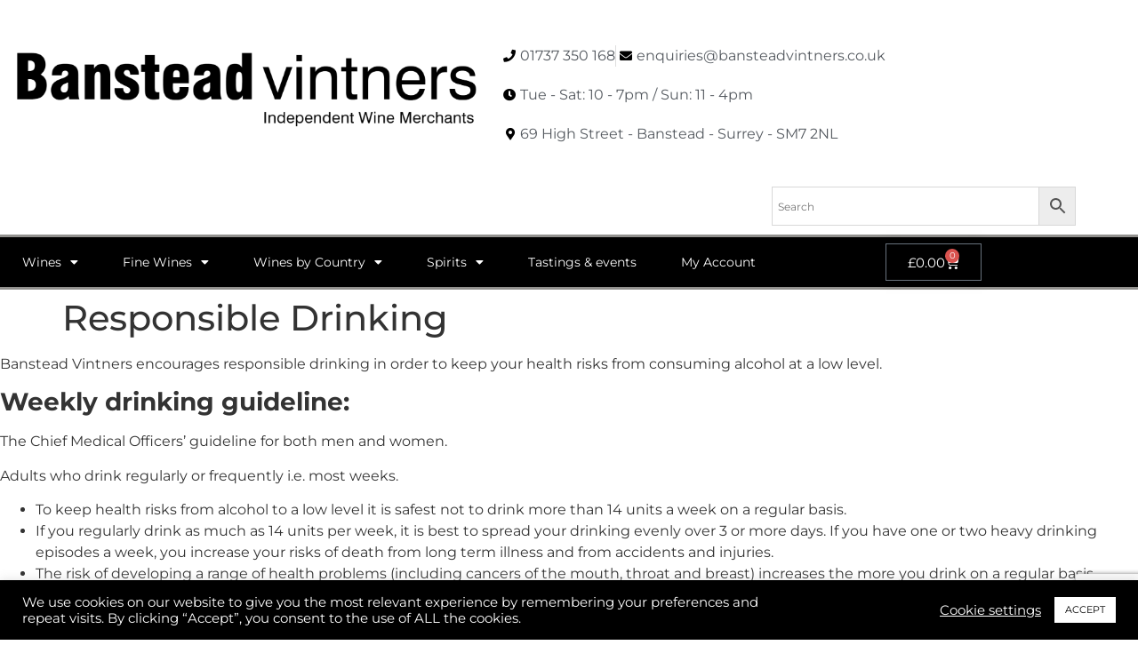

--- FILE ---
content_type: text/html; charset=UTF-8
request_url: https://www.bansteadvintners.co.uk/responsible-drinking/
body_size: 43036
content:
<!doctype html>
<html lang="en-GB">
<head>
	<meta charset="UTF-8">
	<meta name="viewport" content="width=device-width, initial-scale=1">
	<link rel="profile" href="https://gmpg.org/xfn/11">
	<title>Responsible Drinking &#8211; Banstead Vintners &#8211; Independent Wine Merchants &#8211; Wines, Spirits &amp; Beers</title>
<meta name='robots' content='max-image-preview:large' />
	<style>img:is([sizes="auto" i], [sizes^="auto," i]) { contain-intrinsic-size: 3000px 1500px }</style>
	<link rel='dns-prefetch' href='//js.stripe.com' />
<link rel='dns-prefetch' href='//use.fontawesome.com' />
<link rel='dns-prefetch' href='//www.googletagmanager.com' />
<link rel="alternate" type="application/rss+xml" title="Banstead Vintners - Independent Wine Merchants - Wines, Spirits &amp; Beers &raquo; Feed" href="https://www.bansteadvintners.co.uk/feed/" />
<link rel="alternate" type="application/rss+xml" title="Banstead Vintners - Independent Wine Merchants - Wines, Spirits &amp; Beers &raquo; Comments Feed" href="https://www.bansteadvintners.co.uk/comments/feed/" />
<link rel="preload" href="https://www.bansteadvintners.co.uk/wp-content/uploads/2023/05/BV-Favicon-agegate.png" as="image" />
		<style>
			.lazyload,
			.lazyloading {
				max-width: 100%;
			}
		</style>
		<script>
window._wpemojiSettings = {"baseUrl":"https:\/\/s.w.org\/images\/core\/emoji\/16.0.1\/72x72\/","ext":".png","svgUrl":"https:\/\/s.w.org\/images\/core\/emoji\/16.0.1\/svg\/","svgExt":".svg","source":{"concatemoji":"https:\/\/www.bansteadvintners.co.uk\/wp-includes\/js\/wp-emoji-release.min.js?ver=6.8.3"}};
/*! This file is auto-generated */
!function(s,n){var o,i,e;function c(e){try{var t={supportTests:e,timestamp:(new Date).valueOf()};sessionStorage.setItem(o,JSON.stringify(t))}catch(e){}}function p(e,t,n){e.clearRect(0,0,e.canvas.width,e.canvas.height),e.fillText(t,0,0);var t=new Uint32Array(e.getImageData(0,0,e.canvas.width,e.canvas.height).data),a=(e.clearRect(0,0,e.canvas.width,e.canvas.height),e.fillText(n,0,0),new Uint32Array(e.getImageData(0,0,e.canvas.width,e.canvas.height).data));return t.every(function(e,t){return e===a[t]})}function u(e,t){e.clearRect(0,0,e.canvas.width,e.canvas.height),e.fillText(t,0,0);for(var n=e.getImageData(16,16,1,1),a=0;a<n.data.length;a++)if(0!==n.data[a])return!1;return!0}function f(e,t,n,a){switch(t){case"flag":return n(e,"\ud83c\udff3\ufe0f\u200d\u26a7\ufe0f","\ud83c\udff3\ufe0f\u200b\u26a7\ufe0f")?!1:!n(e,"\ud83c\udde8\ud83c\uddf6","\ud83c\udde8\u200b\ud83c\uddf6")&&!n(e,"\ud83c\udff4\udb40\udc67\udb40\udc62\udb40\udc65\udb40\udc6e\udb40\udc67\udb40\udc7f","\ud83c\udff4\u200b\udb40\udc67\u200b\udb40\udc62\u200b\udb40\udc65\u200b\udb40\udc6e\u200b\udb40\udc67\u200b\udb40\udc7f");case"emoji":return!a(e,"\ud83e\udedf")}return!1}function g(e,t,n,a){var r="undefined"!=typeof WorkerGlobalScope&&self instanceof WorkerGlobalScope?new OffscreenCanvas(300,150):s.createElement("canvas"),o=r.getContext("2d",{willReadFrequently:!0}),i=(o.textBaseline="top",o.font="600 32px Arial",{});return e.forEach(function(e){i[e]=t(o,e,n,a)}),i}function t(e){var t=s.createElement("script");t.src=e,t.defer=!0,s.head.appendChild(t)}"undefined"!=typeof Promise&&(o="wpEmojiSettingsSupports",i=["flag","emoji"],n.supports={everything:!0,everythingExceptFlag:!0},e=new Promise(function(e){s.addEventListener("DOMContentLoaded",e,{once:!0})}),new Promise(function(t){var n=function(){try{var e=JSON.parse(sessionStorage.getItem(o));if("object"==typeof e&&"number"==typeof e.timestamp&&(new Date).valueOf()<e.timestamp+604800&&"object"==typeof e.supportTests)return e.supportTests}catch(e){}return null}();if(!n){if("undefined"!=typeof Worker&&"undefined"!=typeof OffscreenCanvas&&"undefined"!=typeof URL&&URL.createObjectURL&&"undefined"!=typeof Blob)try{var e="postMessage("+g.toString()+"("+[JSON.stringify(i),f.toString(),p.toString(),u.toString()].join(",")+"));",a=new Blob([e],{type:"text/javascript"}),r=new Worker(URL.createObjectURL(a),{name:"wpTestEmojiSupports"});return void(r.onmessage=function(e){c(n=e.data),r.terminate(),t(n)})}catch(e){}c(n=g(i,f,p,u))}t(n)}).then(function(e){for(var t in e)n.supports[t]=e[t],n.supports.everything=n.supports.everything&&n.supports[t],"flag"!==t&&(n.supports.everythingExceptFlag=n.supports.everythingExceptFlag&&n.supports[t]);n.supports.everythingExceptFlag=n.supports.everythingExceptFlag&&!n.supports.flag,n.DOMReady=!1,n.readyCallback=function(){n.DOMReady=!0}}).then(function(){return e}).then(function(){var e;n.supports.everything||(n.readyCallback(),(e=n.source||{}).concatemoji?t(e.concatemoji):e.wpemoji&&e.twemoji&&(t(e.twemoji),t(e.wpemoji)))}))}((window,document),window._wpemojiSettings);
</script>
<style id='wp-emoji-styles-inline-css'>

	img.wp-smiley, img.emoji {
		display: inline !important;
		border: none !important;
		box-shadow: none !important;
		height: 1em !important;
		width: 1em !important;
		margin: 0 0.07em !important;
		vertical-align: -0.1em !important;
		background: none !important;
		padding: 0 !important;
	}
</style>
<style id='global-styles-inline-css'>
:root{--wp--preset--aspect-ratio--square: 1;--wp--preset--aspect-ratio--4-3: 4/3;--wp--preset--aspect-ratio--3-4: 3/4;--wp--preset--aspect-ratio--3-2: 3/2;--wp--preset--aspect-ratio--2-3: 2/3;--wp--preset--aspect-ratio--16-9: 16/9;--wp--preset--aspect-ratio--9-16: 9/16;--wp--preset--color--black: #000000;--wp--preset--color--cyan-bluish-gray: #abb8c3;--wp--preset--color--white: #ffffff;--wp--preset--color--pale-pink: #f78da7;--wp--preset--color--vivid-red: #cf2e2e;--wp--preset--color--luminous-vivid-orange: #ff6900;--wp--preset--color--luminous-vivid-amber: #fcb900;--wp--preset--color--light-green-cyan: #7bdcb5;--wp--preset--color--vivid-green-cyan: #00d084;--wp--preset--color--pale-cyan-blue: #8ed1fc;--wp--preset--color--vivid-cyan-blue: #0693e3;--wp--preset--color--vivid-purple: #9b51e0;--wp--preset--gradient--vivid-cyan-blue-to-vivid-purple: linear-gradient(135deg,rgba(6,147,227,1) 0%,rgb(155,81,224) 100%);--wp--preset--gradient--light-green-cyan-to-vivid-green-cyan: linear-gradient(135deg,rgb(122,220,180) 0%,rgb(0,208,130) 100%);--wp--preset--gradient--luminous-vivid-amber-to-luminous-vivid-orange: linear-gradient(135deg,rgba(252,185,0,1) 0%,rgba(255,105,0,1) 100%);--wp--preset--gradient--luminous-vivid-orange-to-vivid-red: linear-gradient(135deg,rgba(255,105,0,1) 0%,rgb(207,46,46) 100%);--wp--preset--gradient--very-light-gray-to-cyan-bluish-gray: linear-gradient(135deg,rgb(238,238,238) 0%,rgb(169,184,195) 100%);--wp--preset--gradient--cool-to-warm-spectrum: linear-gradient(135deg,rgb(74,234,220) 0%,rgb(151,120,209) 20%,rgb(207,42,186) 40%,rgb(238,44,130) 60%,rgb(251,105,98) 80%,rgb(254,248,76) 100%);--wp--preset--gradient--blush-light-purple: linear-gradient(135deg,rgb(255,206,236) 0%,rgb(152,150,240) 100%);--wp--preset--gradient--blush-bordeaux: linear-gradient(135deg,rgb(254,205,165) 0%,rgb(254,45,45) 50%,rgb(107,0,62) 100%);--wp--preset--gradient--luminous-dusk: linear-gradient(135deg,rgb(255,203,112) 0%,rgb(199,81,192) 50%,rgb(65,88,208) 100%);--wp--preset--gradient--pale-ocean: linear-gradient(135deg,rgb(255,245,203) 0%,rgb(182,227,212) 50%,rgb(51,167,181) 100%);--wp--preset--gradient--electric-grass: linear-gradient(135deg,rgb(202,248,128) 0%,rgb(113,206,126) 100%);--wp--preset--gradient--midnight: linear-gradient(135deg,rgb(2,3,129) 0%,rgb(40,116,252) 100%);--wp--preset--font-size--small: 13px;--wp--preset--font-size--medium: 20px;--wp--preset--font-size--large: 36px;--wp--preset--font-size--x-large: 42px;--wp--preset--spacing--20: 0.44rem;--wp--preset--spacing--30: 0.67rem;--wp--preset--spacing--40: 1rem;--wp--preset--spacing--50: 1.5rem;--wp--preset--spacing--60: 2.25rem;--wp--preset--spacing--70: 3.38rem;--wp--preset--spacing--80: 5.06rem;--wp--preset--shadow--natural: 6px 6px 9px rgba(0, 0, 0, 0.2);--wp--preset--shadow--deep: 12px 12px 50px rgba(0, 0, 0, 0.4);--wp--preset--shadow--sharp: 6px 6px 0px rgba(0, 0, 0, 0.2);--wp--preset--shadow--outlined: 6px 6px 0px -3px rgba(255, 255, 255, 1), 6px 6px rgba(0, 0, 0, 1);--wp--preset--shadow--crisp: 6px 6px 0px rgba(0, 0, 0, 1);}:root { --wp--style--global--content-size: 800px;--wp--style--global--wide-size: 1200px; }:where(body) { margin: 0; }.wp-site-blocks > .alignleft { float: left; margin-right: 2em; }.wp-site-blocks > .alignright { float: right; margin-left: 2em; }.wp-site-blocks > .aligncenter { justify-content: center; margin-left: auto; margin-right: auto; }:where(.wp-site-blocks) > * { margin-block-start: 24px; margin-block-end: 0; }:where(.wp-site-blocks) > :first-child { margin-block-start: 0; }:where(.wp-site-blocks) > :last-child { margin-block-end: 0; }:root { --wp--style--block-gap: 24px; }:root :where(.is-layout-flow) > :first-child{margin-block-start: 0;}:root :where(.is-layout-flow) > :last-child{margin-block-end: 0;}:root :where(.is-layout-flow) > *{margin-block-start: 24px;margin-block-end: 0;}:root :where(.is-layout-constrained) > :first-child{margin-block-start: 0;}:root :where(.is-layout-constrained) > :last-child{margin-block-end: 0;}:root :where(.is-layout-constrained) > *{margin-block-start: 24px;margin-block-end: 0;}:root :where(.is-layout-flex){gap: 24px;}:root :where(.is-layout-grid){gap: 24px;}.is-layout-flow > .alignleft{float: left;margin-inline-start: 0;margin-inline-end: 2em;}.is-layout-flow > .alignright{float: right;margin-inline-start: 2em;margin-inline-end: 0;}.is-layout-flow > .aligncenter{margin-left: auto !important;margin-right: auto !important;}.is-layout-constrained > .alignleft{float: left;margin-inline-start: 0;margin-inline-end: 2em;}.is-layout-constrained > .alignright{float: right;margin-inline-start: 2em;margin-inline-end: 0;}.is-layout-constrained > .aligncenter{margin-left: auto !important;margin-right: auto !important;}.is-layout-constrained > :where(:not(.alignleft):not(.alignright):not(.alignfull)){max-width: var(--wp--style--global--content-size);margin-left: auto !important;margin-right: auto !important;}.is-layout-constrained > .alignwide{max-width: var(--wp--style--global--wide-size);}body .is-layout-flex{display: flex;}.is-layout-flex{flex-wrap: wrap;align-items: center;}.is-layout-flex > :is(*, div){margin: 0;}body .is-layout-grid{display: grid;}.is-layout-grid > :is(*, div){margin: 0;}body{padding-top: 0px;padding-right: 0px;padding-bottom: 0px;padding-left: 0px;}a:where(:not(.wp-element-button)){text-decoration: underline;}:root :where(.wp-element-button, .wp-block-button__link){background-color: #32373c;border-width: 0;color: #fff;font-family: inherit;font-size: inherit;line-height: inherit;padding: calc(0.667em + 2px) calc(1.333em + 2px);text-decoration: none;}.has-black-color{color: var(--wp--preset--color--black) !important;}.has-cyan-bluish-gray-color{color: var(--wp--preset--color--cyan-bluish-gray) !important;}.has-white-color{color: var(--wp--preset--color--white) !important;}.has-pale-pink-color{color: var(--wp--preset--color--pale-pink) !important;}.has-vivid-red-color{color: var(--wp--preset--color--vivid-red) !important;}.has-luminous-vivid-orange-color{color: var(--wp--preset--color--luminous-vivid-orange) !important;}.has-luminous-vivid-amber-color{color: var(--wp--preset--color--luminous-vivid-amber) !important;}.has-light-green-cyan-color{color: var(--wp--preset--color--light-green-cyan) !important;}.has-vivid-green-cyan-color{color: var(--wp--preset--color--vivid-green-cyan) !important;}.has-pale-cyan-blue-color{color: var(--wp--preset--color--pale-cyan-blue) !important;}.has-vivid-cyan-blue-color{color: var(--wp--preset--color--vivid-cyan-blue) !important;}.has-vivid-purple-color{color: var(--wp--preset--color--vivid-purple) !important;}.has-black-background-color{background-color: var(--wp--preset--color--black) !important;}.has-cyan-bluish-gray-background-color{background-color: var(--wp--preset--color--cyan-bluish-gray) !important;}.has-white-background-color{background-color: var(--wp--preset--color--white) !important;}.has-pale-pink-background-color{background-color: var(--wp--preset--color--pale-pink) !important;}.has-vivid-red-background-color{background-color: var(--wp--preset--color--vivid-red) !important;}.has-luminous-vivid-orange-background-color{background-color: var(--wp--preset--color--luminous-vivid-orange) !important;}.has-luminous-vivid-amber-background-color{background-color: var(--wp--preset--color--luminous-vivid-amber) !important;}.has-light-green-cyan-background-color{background-color: var(--wp--preset--color--light-green-cyan) !important;}.has-vivid-green-cyan-background-color{background-color: var(--wp--preset--color--vivid-green-cyan) !important;}.has-pale-cyan-blue-background-color{background-color: var(--wp--preset--color--pale-cyan-blue) !important;}.has-vivid-cyan-blue-background-color{background-color: var(--wp--preset--color--vivid-cyan-blue) !important;}.has-vivid-purple-background-color{background-color: var(--wp--preset--color--vivid-purple) !important;}.has-black-border-color{border-color: var(--wp--preset--color--black) !important;}.has-cyan-bluish-gray-border-color{border-color: var(--wp--preset--color--cyan-bluish-gray) !important;}.has-white-border-color{border-color: var(--wp--preset--color--white) !important;}.has-pale-pink-border-color{border-color: var(--wp--preset--color--pale-pink) !important;}.has-vivid-red-border-color{border-color: var(--wp--preset--color--vivid-red) !important;}.has-luminous-vivid-orange-border-color{border-color: var(--wp--preset--color--luminous-vivid-orange) !important;}.has-luminous-vivid-amber-border-color{border-color: var(--wp--preset--color--luminous-vivid-amber) !important;}.has-light-green-cyan-border-color{border-color: var(--wp--preset--color--light-green-cyan) !important;}.has-vivid-green-cyan-border-color{border-color: var(--wp--preset--color--vivid-green-cyan) !important;}.has-pale-cyan-blue-border-color{border-color: var(--wp--preset--color--pale-cyan-blue) !important;}.has-vivid-cyan-blue-border-color{border-color: var(--wp--preset--color--vivid-cyan-blue) !important;}.has-vivid-purple-border-color{border-color: var(--wp--preset--color--vivid-purple) !important;}.has-vivid-cyan-blue-to-vivid-purple-gradient-background{background: var(--wp--preset--gradient--vivid-cyan-blue-to-vivid-purple) !important;}.has-light-green-cyan-to-vivid-green-cyan-gradient-background{background: var(--wp--preset--gradient--light-green-cyan-to-vivid-green-cyan) !important;}.has-luminous-vivid-amber-to-luminous-vivid-orange-gradient-background{background: var(--wp--preset--gradient--luminous-vivid-amber-to-luminous-vivid-orange) !important;}.has-luminous-vivid-orange-to-vivid-red-gradient-background{background: var(--wp--preset--gradient--luminous-vivid-orange-to-vivid-red) !important;}.has-very-light-gray-to-cyan-bluish-gray-gradient-background{background: var(--wp--preset--gradient--very-light-gray-to-cyan-bluish-gray) !important;}.has-cool-to-warm-spectrum-gradient-background{background: var(--wp--preset--gradient--cool-to-warm-spectrum) !important;}.has-blush-light-purple-gradient-background{background: var(--wp--preset--gradient--blush-light-purple) !important;}.has-blush-bordeaux-gradient-background{background: var(--wp--preset--gradient--blush-bordeaux) !important;}.has-luminous-dusk-gradient-background{background: var(--wp--preset--gradient--luminous-dusk) !important;}.has-pale-ocean-gradient-background{background: var(--wp--preset--gradient--pale-ocean) !important;}.has-electric-grass-gradient-background{background: var(--wp--preset--gradient--electric-grass) !important;}.has-midnight-gradient-background{background: var(--wp--preset--gradient--midnight) !important;}.has-small-font-size{font-size: var(--wp--preset--font-size--small) !important;}.has-medium-font-size{font-size: var(--wp--preset--font-size--medium) !important;}.has-large-font-size{font-size: var(--wp--preset--font-size--large) !important;}.has-x-large-font-size{font-size: var(--wp--preset--font-size--x-large) !important;}
:root :where(.wp-block-pullquote){font-size: 1.5em;line-height: 1.6;}
</style>
<style id='age-gate-custom-inline-css'>
:root{--ag-background-color: rgba(0,0,0,1);--ag-background-image: url(https://www.bansteadvintners.co.uk/wp-content/uploads/2017/10/2.jpg);--ag-background-image-position: center center;--ag-background-image-opacity: 1;--ag-form-background: rgba(255,255,255,1);--ag-text-color: #000000;--ag-blur: 5px;}
</style>
<link rel='stylesheet' id='age-gate-css' href='https://www.bansteadvintners.co.uk/wp-content/plugins/age-gate/dist/main.css?ver=3.7.2' media='all' />
<style id='age-gate-options-inline-css'>
:root{--ag-background-color: rgba(0,0,0,1);--ag-background-image: url(https://www.bansteadvintners.co.uk/wp-content/uploads/2017/10/2.jpg);--ag-background-image-position: center center;--ag-background-image-opacity: 1;--ag-form-background: rgba(255,255,255,1);--ag-text-color: #000000;--ag-blur: 5px;}
</style>
<link rel='stylesheet' id='cookie-law-info-css' href='https://www.bansteadvintners.co.uk/wp-content/plugins/cookie-law-info/legacy/public/css/cookie-law-info-public.css?ver=3.3.9.1' media='all' />
<link rel='stylesheet' id='cookie-law-info-gdpr-css' href='https://www.bansteadvintners.co.uk/wp-content/plugins/cookie-law-info/legacy/public/css/cookie-law-info-gdpr.css?ver=3.3.9.1' media='all' />
<link rel='stylesheet' id='woo-title-limit-css' href='https://www.bansteadvintners.co.uk/wp-content/plugins/woo-title-limit/public/css/woo-title-limit-public.css?ver=2.0.6' media='all' />
<link rel='stylesheet' id='woocommerce-layout-css' href='https://www.bansteadvintners.co.uk/wp-content/plugins/woocommerce/assets/css/woocommerce-layout.css?ver=10.4.3' media='all' />
<link rel='stylesheet' id='woocommerce-smallscreen-css' href='https://www.bansteadvintners.co.uk/wp-content/plugins/woocommerce/assets/css/woocommerce-smallscreen.css?ver=10.4.3' media='only screen and (max-width: 768px)' />
<link rel='stylesheet' id='woocommerce-general-css' href='https://www.bansteadvintners.co.uk/wp-content/plugins/woocommerce/assets/css/woocommerce.css?ver=10.4.3' media='all' />
<style id='woocommerce-inline-inline-css'>
.woocommerce form .form-row .required { visibility: visible; }
</style>
<link rel='stylesheet' id='wt-woocommerce-related-products-css' href='https://www.bansteadvintners.co.uk/wp-content/plugins/wt-woocommerce-related-products/public/css/custom-related-products-public.css?ver=1.7.6' media='all' />
<link rel='stylesheet' id='carousel-css-css' href='https://www.bansteadvintners.co.uk/wp-content/plugins/wt-woocommerce-related-products/public/css/owl.carousel.min.css?ver=1.7.6' media='all' />
<link rel='stylesheet' id='carousel-theme-css-css' href='https://www.bansteadvintners.co.uk/wp-content/plugins/wt-woocommerce-related-products/public/css/owl.theme.default.min.css?ver=1.7.6' media='all' />
<link rel='stylesheet' id='aws-style-css' href='https://www.bansteadvintners.co.uk/wp-content/plugins/advanced-woo-search/assets/css/common.min.css?ver=3.51' media='all' />
<link rel='stylesheet' id='hello-elementor-css' href='https://www.bansteadvintners.co.uk/wp-content/themes/hello-elementor/assets/css/reset.css?ver=3.4.5' media='all' />
<link rel='stylesheet' id='hello-elementor-theme-style-css' href='https://www.bansteadvintners.co.uk/wp-content/themes/hello-elementor/assets/css/theme.css?ver=3.4.5' media='all' />
<link rel='stylesheet' id='hello-elementor-header-footer-css' href='https://www.bansteadvintners.co.uk/wp-content/themes/hello-elementor/assets/css/header-footer.css?ver=3.4.5' media='all' />
<link rel='stylesheet' id='elementor-frontend-css' href='https://www.bansteadvintners.co.uk/wp-content/plugins/elementor/assets/css/frontend.min.css?ver=3.34.0' media='all' />
<link rel='stylesheet' id='elementor-post-16503-css' href='https://www.bansteadvintners.co.uk/wp-content/uploads/elementor/css/post-16503.css?ver=1767982455' media='all' />
<link rel='stylesheet' id='widget-image-css' href='https://www.bansteadvintners.co.uk/wp-content/plugins/elementor/assets/css/widget-image.min.css?ver=3.34.0' media='all' />
<link rel='stylesheet' id='widget-icon-list-css' href='https://www.bansteadvintners.co.uk/wp-content/plugins/elementor/assets/css/widget-icon-list.min.css?ver=3.34.0' media='all' />
<link rel='stylesheet' id='widget-nav-menu-css' href='https://www.bansteadvintners.co.uk/wp-content/plugins/elementor-pro/assets/css/widget-nav-menu.min.css?ver=3.34.0' media='all' />
<link rel='stylesheet' id='widget-woocommerce-menu-cart-css' href='https://www.bansteadvintners.co.uk/wp-content/plugins/elementor-pro/assets/css/widget-woocommerce-menu-cart.min.css?ver=3.34.0' media='all' />
<link rel='stylesheet' id='e-sticky-css' href='https://www.bansteadvintners.co.uk/wp-content/plugins/elementor-pro/assets/css/modules/sticky.min.css?ver=3.34.0' media='all' />
<link rel='stylesheet' id='widget-spacer-css' href='https://www.bansteadvintners.co.uk/wp-content/plugins/elementor/assets/css/widget-spacer.min.css?ver=3.34.0' media='all' />
<link rel='stylesheet' id='widget-heading-css' href='https://www.bansteadvintners.co.uk/wp-content/plugins/elementor/assets/css/widget-heading.min.css?ver=3.34.0' media='all' />
<link rel='stylesheet' id='elementor-icons-css' href='https://www.bansteadvintners.co.uk/wp-content/plugins/elementor/assets/lib/eicons/css/elementor-icons.min.css?ver=5.45.0' media='all' />
<link rel='stylesheet' id='elementor-post-16566-css' href='https://www.bansteadvintners.co.uk/wp-content/uploads/elementor/css/post-16566.css?ver=1767982455' media='all' />
<link rel='stylesheet' id='elementor-post-16577-css' href='https://www.bansteadvintners.co.uk/wp-content/uploads/elementor/css/post-16577.css?ver=1767982455' media='all' />
<link rel='stylesheet' id='wc-pb-checkout-blocks-css' href='https://www.bansteadvintners.co.uk/wp-content/plugins/woocommerce-product-bundles/assets/css/frontend/checkout-blocks.css?ver=8.5.5' media='all' />
<link rel='stylesheet' id='ayecode-ui-css' href='https://www.bansteadvintners.co.uk/wp-content/plugins/invoicing/vendor/ayecode/wp-ayecode-ui/assets-v5/css/ayecode-ui-compatibility.css?ver=0.2.41' media='all' />
<style id='ayecode-ui-inline-css'>
html body{--bs-link-hover-color:rgba(var(--bs-primary-rgb),.75);--bs-link-color:var(--bs-primary)}.bsui .breadcrumb{--bs-breadcrumb-item-active-color:#000}.bsui .navbar{--bs-nav-link-hover-color:#000;--bs-navbar-hover-color:#000;--bs-navbar-active-color:#000}.bsui a{color:var(--bs-primary)}.bsui .text-primary{color:var(--bs-primary)!important}.bsui .dropdown-menu{--bs-dropdown-link-hover-color:var(--bs-primary);--bs-dropdown-link-active-color:var(--bs-primary)}.bsui .pagination{--bs-pagination-hover-color:var(--bs-primary);--bs-pagination-active-bg:var(--bs-primary)}.bsui .link-primary{color:var(--bs-primary-rgb)!important}.bsui .link-primary:hover{color:rgba(var(--bs-primary-rgb),.8)!important}.bsui .btn-primary{--bs-btn-bg:#000;--bs-btn-border-color:#000;--bs-btn-hover-bg:rgba(var(--bs-primary-rgb),.9);--bs-btn-hover-border-color:rgba(var(--bs-primary-rgb),.9);--bs-btn-focus-shadow-rgb:--bs-primary-rgb;--bs-btn-active-bg:rgba(var(--bs-primary-rgb),.9);--bs-btn-active-border-color:rgba(var(--bs-primary-rgb),.9);--bs-btn-active-shadow:unset;--bs-btn-disabled-bg:rgba(var(--bs-primary-rgb),.5);--bs-btn-disabled-border-color:rgba(var(--bs-primary-rgb),.1)}.bsui .btn-outline-primary{--bs-btn-color:#000;--bs-btn-border-color:#000;--bs-btn-hover-bg:rgba(var(--bs-primary-rgb),.9);--bs-btn-hover-border-color:rgba(var(--bs-primary-rgb),.9);--bs-btn-focus-shadow-rgb:--bs-primary-rgb;--bs-btn-active-bg:rgba(var(--bs-primary-rgb),.9);--bs-btn-active-border-color:rgba(var(--bs-primary-rgb),.9);--bs-btn-active-shadow:unset;--bs-btn-disabled-bg:rgba(var(--bs-primary-rgb),.5);--bs-btn-disabled-border-color:rgba(var(--bs-primary-rgb),.1)}.bsui .btn-primary:hover{box-shadow:0 .25rem .25rem .125rem rgb(var(--bs-primary-rgb),.1),0 .375rem .75rem -.125rem rgb(var(--bs-primary-rgb),.4)}.bsui .btn-translucent-primary{color:rgb(var(--bs-primary-rgb))}.bsui .btn-translucent-primary:hover,.bsui .btn-translucent-primary:focus,.bsui .btn-translucent-primary.focus{background-color:rgb(var(--bs-primary-rgb))}html body{--bs-primary:#000}html body{--bs-primary-rgb:0,0,0}.bsui .btn-primary:hover,.bsui .btn-primary:focus,.bsui .btn-primary.focus{background-color:#000;border-color:#000}.bsui .btn-outline-primary:not(:disabled):not(.disabled):active:focus,.bsui .btn-outline-primary:not(:disabled):not(.disabled).active:focus,.show>.bsui .btn-outline-primary.dropdown-toggle:focus{box-shadow:0 0 0 .2rem #00040}.bsui .btn-primary:not(:disabled):not(.disabled):active,.bsui .btn-primary:not(:disabled):not(.disabled).active,.show>.bsui .btn-primary.dropdown-toggle{background-color:#000;border-color:#000}.bsui .btn-primary:not(:disabled):not(.disabled):active:focus,.bsui .btn-primary:not(:disabled):not(.disabled).active:focus,.show>.bsui .btn-primary.dropdown-toggle:focus{box-shadow:0 0 0 .2rem #00040}.bsui .btn-primary:not(:disabled):not(.disabled):active:focus,.bsui .btn-primary:not(:disabled):not(.disabled):focus{box-shadow:0 .25rem .25rem .125rem rgba(var(--bs-primary-rgb),.1),0 .375rem .75rem -.125rem rgba(var(--bs-primary-rgb),.4)}.bsui .alert-primary{--bs-alert-bg:rgba(var(--bs-primary-rgb),.1)!important;--bs-alert-border-color:rgba(var(--bs-primary-rgb),.25)!important;--bs-alert-color:rgba(var(--bs-primary-rgb),1)!important}body.modal-open #wpadminbar{z-index:999}.embed-responsive-16by9 .fluid-width-video-wrapper{padding:0!important;position:initial}.aui-nav-links .pagination{justify-content:inherit}
</style>
<link rel='stylesheet' id='wc-bundle-style-css' href='https://www.bansteadvintners.co.uk/wp-content/plugins/woocommerce-product-bundles/assets/css/frontend/woocommerce.css?ver=8.5.5' media='all' />
<link rel='stylesheet' id='font-awesome-css' href='https://use.fontawesome.com/releases/v6.7.2/css/all.css?wpfas=true' media='all' />
<link rel='stylesheet' id='elementor-gf-local-montserrat-css' href='https://www.bansteadvintners.co.uk/wp-content/uploads/elementor/google-fonts/css/montserrat.css?ver=1742372782' media='all' />
<link rel='stylesheet' id='elementor-gf-local-roboto-css' href='https://www.bansteadvintners.co.uk/wp-content/uploads/elementor/google-fonts/css/roboto.css?ver=1742372789' media='all' />
<link rel='stylesheet' id='elementor-icons-shared-0-css' href='https://www.bansteadvintners.co.uk/wp-content/plugins/elementor/assets/lib/font-awesome/css/fontawesome.min.css?ver=5.15.3' media='all' />
<link rel='stylesheet' id='elementor-icons-fa-solid-css' href='https://www.bansteadvintners.co.uk/wp-content/plugins/elementor/assets/lib/font-awesome/css/solid.min.css?ver=5.15.3' media='all' />
<script src="https://www.bansteadvintners.co.uk/wp-includes/js/jquery/jquery.min.js?ver=3.7.1" id="jquery-core-js"></script>
<script src="https://www.bansteadvintners.co.uk/wp-includes/js/jquery/jquery-migrate.min.js?ver=3.4.1" id="jquery-migrate-js"></script>
<script id="jquery-js-after">
if (typeof (window.wpfReadyList) == "undefined") {
			var v = jQuery.fn.jquery;
			if (v && parseInt(v) >= 3 && window.self === window.top) {
				var readyList=[];
				window.originalReadyMethod = jQuery.fn.ready;
				jQuery.fn.ready = function(){
					if(arguments.length && arguments.length > 0 && typeof arguments[0] === "function") {
						readyList.push({"c": this, "a": arguments});
					}
					return window.originalReadyMethod.apply( this, arguments );
				};
				window.wpfReadyList = readyList;
			}}
</script>
<script src="https://www.bansteadvintners.co.uk/wp-content/plugins/invoicing/vendor/ayecode/wp-ayecode-ui/assets-v5/js/bootstrap.bundle.min.js?ver=0.2.41" id="bootstrap-js-bundle-js"></script>
<script id="bootstrap-js-bundle-js-after">
function aui_init_greedy_nav(){jQuery('nav.greedy').each(function(i,obj){if(jQuery(this).hasClass("being-greedy")){return true}jQuery(this).addClass('navbar-expand');jQuery(this).off('shown.bs.tab').on('shown.bs.tab',function(e){if(jQuery(e.target).closest('.dropdown-menu').hasClass('greedy-links')){jQuery(e.target).closest('.greedy').find('.greedy-btn.dropdown').attr('aria-expanded','false');jQuery(e.target).closest('.greedy-links').removeClass('show').addClass('d-none')}});jQuery(document).off('mousemove','.greedy-btn').on('mousemove','.greedy-btn',function(e){jQuery('.dropdown-menu.greedy-links').removeClass('d-none')});var $vlinks='';var $dDownClass='';var ddItemClass='greedy-nav-item';if(jQuery(this).find('.navbar-nav').length){if(jQuery(this).find('.navbar-nav').hasClass("being-greedy")){return true}$vlinks=jQuery(this).find('.navbar-nav').addClass("being-greedy w-100").removeClass('overflow-hidden')}else if(jQuery(this).find('.nav').length){if(jQuery(this).find('.nav').hasClass("being-greedy")){return true}$vlinks=jQuery(this).find('.nav').addClass("being-greedy w-100").removeClass('overflow-hidden');$dDownClass=' mt-0 p-0 zi-5 ';ddItemClass+=' mt-0 me-0'}else{return false}jQuery($vlinks).append('<li class="nav-item list-unstyled ml-auto greedy-btn d-none dropdown"><button data-bs-toggle="collapse" class="nav-link greedy-nav-link" role="button"><i class="fas fa-ellipsis-h"></i> <span class="greedy-count badge bg-dark rounded-pill"></span></button><ul class="greedy-links dropdown-menu dropdown-menu-end '+$dDownClass+'"></ul></li>');var $hlinks=jQuery(this).find('.greedy-links');var $btn=jQuery(this).find('.greedy-btn');var numOfItems=0;var totalSpace=0;var closingTime=1000;var breakWidths=[];$vlinks.children().outerWidth(function(i,w){totalSpace+=w;numOfItems+=1;breakWidths.push(totalSpace)});var availableSpace,numOfVisibleItems,requiredSpace,buttonSpace,timer;function check(){buttonSpace=$btn.width();availableSpace=$vlinks.width()-10;numOfVisibleItems=$vlinks.children().length;requiredSpace=breakWidths[numOfVisibleItems-1];if(numOfVisibleItems>1&&requiredSpace>availableSpace){var $li=$vlinks.children().last().prev();$li.removeClass('nav-item').addClass(ddItemClass);if(!jQuery($hlinks).children().length){$li.find('.nav-link').addClass('w-100 dropdown-item rounded-0 rounded-bottom')}else{jQuery($hlinks).find('.nav-link').removeClass('rounded-top');$li.find('.nav-link').addClass('w-100 dropdown-item rounded-0 rounded-top')}$li.prependTo($hlinks);numOfVisibleItems-=1;check()}else if(availableSpace>breakWidths[numOfVisibleItems]){$hlinks.children().first().insertBefore($btn);numOfVisibleItems+=1;check()}jQuery($btn).find(".greedy-count").html(numOfItems-numOfVisibleItems);if(numOfVisibleItems===numOfItems){$btn.addClass('d-none')}else $btn.removeClass('d-none')}jQuery(window).on("resize",function(){check()});check()})}function aui_select2_locale(){var aui_select2_params={"i18n_select_state_text":"Select an option\u2026","i18n_no_matches":"No matches found","i18n_ajax_error":"Loading failed","i18n_input_too_short_1":"Please enter 1 or more characters","i18n_input_too_short_n":"Please enter %item% or more characters","i18n_input_too_long_1":"Please delete 1 character","i18n_input_too_long_n":"Please delete %item% characters","i18n_selection_too_long_1":"You can only select 1 item","i18n_selection_too_long_n":"You can only select %item% items","i18n_load_more":"Loading more results\u2026","i18n_searching":"Searching\u2026"};return{theme:"bootstrap-5",width:jQuery(this).data('width')?jQuery(this).data('width'):jQuery(this).hasClass('w-100')?'100%':'style',placeholder:jQuery(this).data('placeholder'),language:{errorLoading:function(){return aui_select2_params.i18n_searching},inputTooLong:function(args){var overChars=args.input.length-args.maximum;if(1===overChars){return aui_select2_params.i18n_input_too_long_1}return aui_select2_params.i18n_input_too_long_n.replace('%item%',overChars)},inputTooShort:function(args){var remainingChars=args.minimum-args.input.length;if(1===remainingChars){return aui_select2_params.i18n_input_too_short_1}return aui_select2_params.i18n_input_too_short_n.replace('%item%',remainingChars)},loadingMore:function(){return aui_select2_params.i18n_load_more},maximumSelected:function(args){if(args.maximum===1){return aui_select2_params.i18n_selection_too_long_1}return aui_select2_params.i18n_selection_too_long_n.replace('%item%',args.maximum)},noResults:function(){return aui_select2_params.i18n_no_matches},searching:function(){return aui_select2_params.i18n_searching}}}}function aui_init_select2(){var select2_args=jQuery.extend({},aui_select2_locale());jQuery("select.aui-select2").each(function(){if(!jQuery(this).hasClass("select2-hidden-accessible")){jQuery(this).select2(select2_args)}})}function aui_time_ago(selector){var aui_timeago_params={"prefix_ago":"","suffix_ago":" ago","prefix_after":"after ","suffix_after":"","seconds":"less than a minute","minute":"about a minute","minutes":"%d minutes","hour":"about an hour","hours":"about %d hours","day":"a day","days":"%d days","month":"about a month","months":"%d months","year":"about a year","years":"%d years"};var templates={prefix:aui_timeago_params.prefix_ago,suffix:aui_timeago_params.suffix_ago,seconds:aui_timeago_params.seconds,minute:aui_timeago_params.minute,minutes:aui_timeago_params.minutes,hour:aui_timeago_params.hour,hours:aui_timeago_params.hours,day:aui_timeago_params.day,days:aui_timeago_params.days,month:aui_timeago_params.month,months:aui_timeago_params.months,year:aui_timeago_params.year,years:aui_timeago_params.years};var template=function(t,n){return templates[t]&&templates[t].replace(/%d/i,Math.abs(Math.round(n)))};var timer=function(time){if(!time)return;time=time.replace(/\.\d+/,"");time=time.replace(/-/,"/").replace(/-/,"/");time=time.replace(/T/," ").replace(/Z/," UTC");time=time.replace(/([\+\-]\d\d)\:?(\d\d)/," $1$2");time=new Date(time*1000||time);var now=new Date();var seconds=((now.getTime()-time)*.001)>>0;var minutes=seconds/60;var hours=minutes/60;var days=hours/24;var years=days/365;return templates.prefix+(seconds<45&&template('seconds',seconds)||seconds<90&&template('minute',1)||minutes<45&&template('minutes',minutes)||minutes<90&&template('hour',1)||hours<24&&template('hours',hours)||hours<42&&template('day',1)||days<30&&template('days',days)||days<45&&template('month',1)||days<365&&template('months',days/30)||years<1.5&&template('year',1)||template('years',years))+templates.suffix};var elements=document.getElementsByClassName(selector);if(selector&&elements&&elements.length){for(var i in elements){var $el=elements[i];if(typeof $el==='object'){$el.innerHTML='<i class="far fa-clock"></i> '+timer($el.getAttribute('title')||$el.getAttribute('datetime'))}}}setTimeout(function(){aui_time_ago(selector)},60000)}function aui_init_tooltips(){jQuery('[data-bs-toggle="tooltip"]').tooltip();jQuery('[data-bs-toggle="popover"]').popover();jQuery('[data-bs-toggle="popover-html"]').popover({html:true,sanitize:false});jQuery('[data-bs-toggle="popover"],[data-bs-toggle="popover-html"]').on('inserted.bs.popover',function(){jQuery('body > .popover').wrapAll("<div class='bsui' />")})}$aui_doing_init_flatpickr=false;function aui_init_flatpickr(){if(typeof jQuery.fn.flatpickr==="function"&&!$aui_doing_init_flatpickr){$aui_doing_init_flatpickr=true;try{flatpickr.localize({weekdays:{shorthand:['Sun','Mon','Tue','Wed','Thu','Fri','Sat'],longhand:['Sun','Mon','Tue','Wed','Thu','Fri','Sat'],},months:{shorthand:['Jan','Feb','Mar','Apr','May','Jun','Jul','Aug','Sep','Oct','Nov','Dec'],longhand:['January','February','March','April','May','June','July','August','September','October','November','December'],},daysInMonth:[31,28,31,30,31,30,31,31,30,31,30,31],firstDayOfWeek:1,ordinal:function(nth){var s=nth%100;if(s>3&&s<21)return"th";switch(s%10){case 1:return"st";case 2:return"nd";case 3:return"rd";default:return"th"}},rangeSeparator:' to ',weekAbbreviation:'Wk',scrollTitle:'Scroll to increment',toggleTitle:'Click to toggle',amPM:['AM','PM'],yearAriaLabel:'Year',hourAriaLabel:'Hour',minuteAriaLabel:'Minute',time_24hr:false})}catch(err){console.log(err.message)}jQuery('input[data-aui-init="flatpickr"]:not(.flatpickr-input)').flatpickr()}$aui_doing_init_flatpickr=false}$aui_doing_init_iconpicker=false;function aui_init_iconpicker(){if(typeof jQuery.fn.iconpicker==="function"&&!$aui_doing_init_iconpicker){$aui_doing_init_iconpicker=true;jQuery('input[data-aui-init="iconpicker"]:not(.iconpicker-input)').iconpicker()}$aui_doing_init_iconpicker=false}function aui_modal_iframe($title,$url,$footer,$dismissible,$class,$dialog_class,$body_class,responsive){if(!$body_class){$body_class='p-0'}var wClass='text-center position-absolute w-100 text-dark overlay overlay-white p-0 m-0 d-flex justify-content-center align-items-center';var wStyle='';var sStyle='';var $body="",sClass="w-100 p-0 m-0";if(responsive){$body+='<div class="embed-responsive embed-responsive-16by9 ratio ratio-16x9">';wClass+=' h-100';sClass+=' embed-responsive-item'}else{wClass+=' vh-100';sClass+=' vh-100';wStyle+=' height: 90vh !important;';sStyle+=' height: 90vh !important;'}$body+='<div class="ac-preview-loading '+wClass+'" style="left:0;top:0;'+wStyle+'"><div class="spinner-border" role="status"></div></div>';$body+='<iframe id="embedModal-iframe" class="'+sClass+'" style="'+sStyle+'" src="" width="100%" height="100%" frameborder="0" allowtransparency="true"></iframe>';if(responsive){$body+='</div>'}$m=aui_modal($title,$body,$footer,$dismissible,$class,$dialog_class,$body_class);const auiModal=document.getElementById('aui-modal');auiModal.addEventListener('shown.bs.modal',function(e){iFrame=jQuery('#embedModal-iframe');jQuery('.ac-preview-loading').removeClass('d-none').addClass('d-flex');iFrame.attr({src:$url});iFrame.load(function(){jQuery('.ac-preview-loading').removeClass('d-flex').addClass('d-none')})});return $m}function aui_modal($title,$body,$footer,$dismissible,$class,$dialog_class,$body_class){if(!$class){$class=''}if(!$dialog_class){$dialog_class=''}if(!$body){$body='<div class="text-center"><div class="spinner-border" role="status"></div></div>'}jQuery('.aui-modal').remove();jQuery('.modal-backdrop').remove();jQuery('body').css({overflow:'','padding-right':''});var $modal='';$modal+='<div id="aui-modal" class="modal aui-modal fade shadow bsui '+$class+'" tabindex="-1">'+'<div class="modal-dialog modal-dialog-centered '+$dialog_class+'">'+'<div class="modal-content border-0 shadow">';if($title){$modal+='<div class="modal-header">'+'<h5 class="modal-title">'+$title+'</h5>';if($dismissible){$modal+='<button type="button" class="btn-close" data-bs-dismiss="modal" aria-label="Close">'+'</button>'}$modal+='</div>'}$modal+='<div class="modal-body '+$body_class+'">'+$body+'</div>';if($footer){$modal+='<div class="modal-footer">'+$footer+'</div>'}$modal+='</div>'+'</div>'+'</div>';jQuery('body').append($modal);const ayeModal=new bootstrap.Modal('.aui-modal',{});ayeModal.show()}function aui_conditional_fields(form){jQuery(form).find(".aui-conditional-field").each(function(){var $element_require=jQuery(this).data('element-require');if($element_require){$element_require=$element_require.replace("&#039;","'");$element_require=$element_require.replace("&quot;",'"');if(aui_check_form_condition($element_require,form)){jQuery(this).removeClass('d-none')}else{jQuery(this).addClass('d-none')}}})}function aui_check_form_condition(condition,form){if(form){condition=condition.replace(/\(form\)/g,"('"+form+"')")}return new Function("return "+condition+";")()}jQuery.fn.aui_isOnScreen=function(){var win=jQuery(window);var viewport={top:win.scrollTop(),left:win.scrollLeft()};viewport.right=viewport.left+win.width();viewport.bottom=viewport.top+win.height();var bounds=this.offset();bounds.right=bounds.left+this.outerWidth();bounds.bottom=bounds.top+this.outerHeight();return(!(viewport.right<bounds.left||viewport.left>bounds.right||viewport.bottom<bounds.top||viewport.top>bounds.bottom))};function aui_carousel_maybe_show_multiple_items($carousel){var $items={};var $item_count=0;if(!jQuery($carousel).find('.carousel-inner-original').length){jQuery($carousel).append('<div class="carousel-inner-original d-none">'+jQuery($carousel).find('.carousel-inner').html().replaceAll('carousel-item','not-carousel-item')+'</div>')}jQuery($carousel).find('.carousel-inner-original .not-carousel-item').each(function(){$items[$item_count]=jQuery(this).html();$item_count++});if(!$item_count){return}if(jQuery(window).width()<=576){if(jQuery($carousel).find('.carousel-inner').hasClass('aui-multiple-items')&&jQuery($carousel).find('.carousel-inner-original').length){jQuery($carousel).find('.carousel-inner').removeClass('aui-multiple-items').html(jQuery($carousel).find('.carousel-inner-original').html().replaceAll('not-carousel-item','carousel-item'));jQuery($carousel).find(".carousel-indicators li").removeClass("d-none")}}else{var $md_count=jQuery($carousel).data('limit_show');var $md_cols_count=jQuery($carousel).data('cols_show');var $new_items='';var $new_items_count=0;var $new_item_count=0;var $closed=true;Object.keys($items).forEach(function(key,index){if(index!=0&&Number.isInteger(index/$md_count)){$new_items+='</div></div>';$closed=true}if(index==0||Number.isInteger(index/$md_count)){$row_cols_class=$md_cols_count?' g-lg-4 g-3 row-cols-1 row-cols-lg-'+$md_cols_count:'';$active=index==0?'active':'';$new_items+='<div class="carousel-item '+$active+'"><div class="row'+$row_cols_class+' ">';$closed=false;$new_items_count++;$new_item_count=0}$new_items+='<div class="col ">'+$items[index]+'</div>';$new_item_count++});if(!$closed){if($md_count-$new_item_count>0){$placeholder_count=$md_count-$new_item_count;while($placeholder_count>0){$new_items+='<div class="col "></div>';$placeholder_count--}}$new_items+='</div></div>'}jQuery($carousel).find('.carousel-inner').addClass('aui-multiple-items').html($new_items);jQuery($carousel).find('.carousel-item.active img').each(function(){if(real_srcset=jQuery(this).attr("data-srcset")){if(!jQuery(this).attr("srcset"))jQuery(this).attr("srcset",real_srcset)}if(real_src=jQuery(this).attr("data-src")){if(!jQuery(this).attr("srcset"))jQuery(this).attr("src",real_src)}});$hide_count=$new_items_count-1;jQuery($carousel).find(".carousel-indicators li:gt("+$hide_count+")").addClass("d-none")}jQuery(window).trigger("aui_carousel_multiple")}function aui_init_carousel_multiple_items(){jQuery(window).on("resize",function(){jQuery('.carousel-multiple-items').each(function(){aui_carousel_maybe_show_multiple_items(this)})});jQuery('.carousel-multiple-items').each(function(){aui_carousel_maybe_show_multiple_items(this)})}function init_nav_sub_menus(){jQuery('.navbar-multi-sub-menus').each(function(i,obj){if(jQuery(this).hasClass("has-sub-sub-menus")){return true}jQuery(this).addClass('has-sub-sub-menus');jQuery(this).find('.dropdown-menu a.dropdown-toggle').on('click',function(e){var $el=jQuery(this);$el.toggleClass('active-dropdown');var $parent=jQuery(this).offsetParent(".dropdown-menu");if(!jQuery(this).next().hasClass('show')){jQuery(this).parents('.dropdown-menu').first().find('.show').removeClass("show")}var $subMenu=jQuery(this).next(".dropdown-menu");$subMenu.toggleClass('show');jQuery(this).parent("li").toggleClass('show');jQuery(this).parents('li.nav-item.dropdown.show').on('hidden.bs.dropdown',function(e){jQuery('.dropdown-menu .show').removeClass("show");$el.removeClass('active-dropdown')});if(!$parent.parent().hasClass('navbar-nav')){$el.next().addClass('position-relative border-top border-bottom')}return false})})}function aui_lightbox_embed($link,ele){ele.preventDefault();jQuery('.aui-carousel-modal').remove();var $modal='<div class="modal fade aui-carousel-modal bsui" id="aui-carousel-modal" tabindex="-1" role="dialog" aria-labelledby="aui-modal-title" aria-hidden="true"><div class="modal-dialog modal-dialog-centered modal-xl mw-100"><div class="modal-content bg-transparent border-0 shadow-none"><div class="modal-header"><h5 class="modal-title" id="aui-modal-title"></h5></div><div class="modal-body text-center"><i class="fas fa-circle-notch fa-spin fa-3x"></i></div></div></div></div>';jQuery('body').append($modal);const ayeModal=new bootstrap.Modal('.aui-carousel-modal',{});const myModalEl=document.getElementById('aui-carousel-modal');myModalEl.addEventListener('hidden.bs.modal',event=>{jQuery(".aui-carousel-modal iframe").attr('src','')});jQuery('.aui-carousel-modal').on('shown.bs.modal',function(e){jQuery('.aui-carousel-modal .carousel-item.active').find('iframe').each(function(){var $iframe=jQuery(this);$iframe.parent().find('.ac-preview-loading').removeClass('d-none').addClass('d-flex');if(!$iframe.attr('src')&&$iframe.data('src')){$iframe.attr('src',$iframe.data('src'))}$iframe.on('load',function(){setTimeout(function(){$iframe.parent().find('.ac-preview-loading').removeClass('d-flex').addClass('d-none')},1250)})})});$container=jQuery($link).closest('.aui-gallery');$clicked_href=jQuery($link).attr('href');$images=[];$container.find('.aui-lightbox-image, .aui-lightbox-iframe').each(function(){var a=this;var href=jQuery(a).attr('href');if(href){$images.push(href)}});if($images.length){var $carousel='<div id="aui-embed-slider-modal" class="carousel slide" >';if($images.length>1){$i=0;$carousel+='<ol class="carousel-indicators position-fixed">';$container.find('.aui-lightbox-image, .aui-lightbox-iframe').each(function(){$active=$clicked_href==jQuery(this).attr('href')?'active':'';$carousel+='<li data-bs-target="#aui-embed-slider-modal" data-bs-slide-to="'+$i+'" class="'+$active+'"></li>';$i++});$carousel+='</ol>'}$i=0;$rtl_class='justify-content-start';$carousel+='<div class="carousel-inner d-flex align-items-center '+$rtl_class+'">';$container.find('.aui-lightbox-image').each(function(){var a=this;var href=jQuery(a).attr('href');$active=$clicked_href==jQuery(this).attr('href')?'active':'';$carousel+='<div class="carousel-item '+$active+'"><div>';var css_height=window.innerWidth>window.innerHeight?'90vh':'auto';var srcset=jQuery(a).find('img').attr('srcset');var sizes='';if(srcset){var sources=srcset.split(',').map(s=>{var parts=s.trim().split(' ');return{width:parseInt(parts[1].replace('w','')),descriptor:parts[1].replace('w','px')}}).sort((a,b)=>b.width-a.width);sizes=sources.map((source,index,array)=>{if(index===0){return `${source.descriptor}`}else{return `(max-width:${source.width-1}px)${array[index-1].descriptor}`}}).reverse().join(', ')}var img=href?jQuery(a).find('img').clone().attr('src',href).attr('sizes',sizes).removeClass().addClass('mx-auto d-block w-auto rounded').css({'max-height':css_height,'max-width':'98%'}).get(0).outerHTML:jQuery(a).find('img').clone().removeClass().addClass('mx-auto d-block w-auto rounded').css({'max-height':css_height,'max-width':'98%'}).get(0).outerHTML;$carousel+=img;if(jQuery(a).parent().find('.carousel-caption').length){$carousel+=jQuery(a).parent().find('.carousel-caption').clone().removeClass('sr-only visually-hidden').get(0).outerHTML}else if(jQuery(a).parent().find('.figure-caption').length){$carousel+=jQuery(a).parent().find('.figure-caption').clone().removeClass('sr-only visually-hidden').addClass('carousel-caption').get(0).outerHTML}$carousel+='</div></div>';$i++});$container.find('.aui-lightbox-iframe').each(function(){var a=this;var css_height=window.innerWidth>window.innerHeight?'90vh;':'auto;';var styleWidth=$images.length>1?'max-width:70%;':'';$active=$clicked_href==jQuery(this).attr('href')?'active':'';$carousel+='<div class="carousel-item '+$active+'"><div class="modal-xl mx-auto ratio ratio-16x9" style="max-height:'+css_height+styleWidth+'">';var url=jQuery(a).attr('href');var iframe='<div class="ac-preview-loading text-light d-none" style="left:0;top:0;height:'+css_height+'"><div class="spinner-border m-auto" role="status"></div></div>';iframe+='<iframe class="aui-carousel-iframe" style="height:'+css_height+'" src="" data-src="'+url+'?rel=0&amp;showinfo=0&amp;modestbranding=1&amp;autoplay=1" allow="autoplay"></iframe>';var img=iframe;$carousel+=img;$carousel+='</div></div>';$i++});$carousel+='</div>';if($images.length>1){$carousel+='<a class="carousel-control-prev" href="#aui-embed-slider-modal" role="button" data-bs-slide="prev">';$carousel+='<span class="carousel-control-prev-icon" aria-hidden="true"></span>';$carousel+=' <a class="carousel-control-next" href="#aui-embed-slider-modal" role="button" data-bs-slide="next">';$carousel+='<span class="carousel-control-next-icon" aria-hidden="true"></span>';$carousel+='</a>'}$carousel+='</div>';var $close='<button type="button" class="btn-close btn-close-white text-end position-fixed" style="right: 20px;top: 10px; z-index: 1055;" data-bs-dismiss="modal" aria-label="Close"></button>';jQuery('.aui-carousel-modal .modal-content').html($carousel).prepend($close);ayeModal.show();try{if('ontouchstart'in document.documentElement||navigator.maxTouchPoints>0){let _bsC=new bootstrap.Carousel('#aui-embed-slider-modal')}}catch(err){}}}function aui_init_lightbox_embed(){jQuery('.aui-lightbox-image, .aui-lightbox-iframe').off('click').on("click",function(ele){aui_lightbox_embed(this,ele)})}function aui_init_modal_iframe(){jQuery('.aui-has-embed, [data-aui-embed="iframe"]').each(function(e){if(!jQuery(this).hasClass('aui-modal-iframed')&&jQuery(this).data('embed-url')){jQuery(this).addClass('aui-modal-iframed');jQuery(this).on("click",function(e1){aui_modal_iframe('',jQuery(this).data('embed-url'),'',true,'','modal-lg','aui-modal-iframe p-0',true);return false})}})}$aui_doing_toast=false;function aui_toast($id,$type,$title,$title_small,$body,$time,$can_close){if($aui_doing_toast){setTimeout(function(){aui_toast($id,$type,$title,$title_small,$body,$time,$can_close)},500);return}$aui_doing_toast=true;if($can_close==null){$can_close=false}if($time==''||$time==null){$time=3000}if(document.getElementById($id)){jQuery('#'+$id).toast('show');setTimeout(function(){$aui_doing_toast=false},500);return}var uniqid=Date.now();if($id){uniqid=$id}$op="";$tClass='';$thClass='';$icon="";if($type=='success'){$op="opacity:.92;";$tClass='alert bg-success w-auto';$thClass='bg-transparent border-0 text-white';$icon="<div class='h5 m-0 p-0'><i class='fas fa-check-circle me-2'></i></div>"}else if($type=='error'||$type=='danger'){$op="opacity:.92;";$tClass='alert bg-danger  w-auto';$thClass='bg-transparent border-0 text-white';$icon="<div class='h5 m-0 p-0'><i class='far fa-times-circle me-2'></i></div>"}else if($type=='info'){$op="opacity:.92;";$tClass='alert bg-info  w-auto';$thClass='bg-transparent border-0 text-white';$icon="<div class='h5 m-0 p-0'><i class='fas fa-info-circle me-2'></i></div>"}else if($type=='warning'){$op="opacity:.92;";$tClass='alert bg-warning  w-auto';$thClass='bg-transparent border-0 text-dark';$icon="<div class='h5 m-0 p-0'><i class='fas fa-exclamation-triangle me-2'></i></div>"}if(!document.getElementById("aui-toasts")){jQuery('body').append('<div class="bsui" id="aui-toasts"><div class="position-fixed aui-toast-bottom-right pr-3 pe-3 mb-1" style="z-index: 500000;right: 0;bottom: 0;'+$op+'"></div></div>')}$toast='<div id="'+uniqid+'" class="toast fade hide shadow hover-shadow '+$tClass+'" style="" role="alert" aria-live="assertive" aria-atomic="true" data-bs-delay="'+$time+'">';if($type||$title||$title_small){$toast+='<div class="toast-header '+$thClass+'">';if($icon){$toast+=$icon}if($title){$toast+='<strong class="me-auto">'+$title+'</strong>'}if($title_small){$toast+='<small>'+$title_small+'</small>'}if($can_close){$toast+='<button type="button" class="ms-2 mb-1 btn-close" data-bs-dismiss="toast" aria-label="Close"></button>'}$toast+='</div>'}if($body){$toast+='<div class="toast-body">'+$body+'</div>'}$toast+='</div>';jQuery('.aui-toast-bottom-right').prepend($toast);jQuery('#'+uniqid).toast('show');setTimeout(function(){$aui_doing_toast=false},500)}function aui_init_counters(){const animNum=(EL)=>{if(EL._isAnimated)return;EL._isAnimated=true;let end=EL.dataset.auiend;let start=EL.dataset.auistart;let duration=EL.dataset.auiduration?EL.dataset.auiduration:2000;let seperator=EL.dataset.auisep?EL.dataset.auisep:'';jQuery(EL).prop('Counter',start).animate({Counter:end},{duration:Math.abs(duration),easing:'swing',step:function(now){const text=seperator?(Math.ceil(now)).toLocaleString('en-US'):Math.ceil(now);const html=seperator?text.split(",").map(n=>`<span class="count">${n}</span>`).join(","):text;if(seperator&&seperator!=','){html.replace(',',seperator)}jQuery(this).html(html)}})};const inViewport=(entries,observer)=>{entries.forEach(entry=>{if(entry.isIntersecting)animNum(entry.target)})};jQuery("[data-auicounter]").each((i,EL)=>{const observer=new IntersectionObserver(inViewport);observer.observe(EL)})}function aui_init(){aui_init_counters();init_nav_sub_menus();aui_init_tooltips();aui_init_select2();aui_init_flatpickr();aui_init_iconpicker();aui_init_greedy_nav();aui_time_ago('timeago');aui_init_carousel_multiple_items();aui_init_lightbox_embed();aui_init_modal_iframe()}jQuery(window).on("load",function(){aui_init()});jQuery(function($){var ua=navigator.userAgent.toLowerCase();var isiOS=ua.match(/(iphone|ipod|ipad)/);if(isiOS){var pS=0;pM=parseFloat($('body').css('marginTop'));$(document).on('show.bs.modal',function(){pS=window.scrollY;$('body').css({marginTop:-pS,overflow:'hidden',position:'fixed',})}).on('hidden.bs.modal',function(){$('body').css({marginTop:pM,overflow:'visible',position:'inherit',});window.scrollTo(0,pS)})}$(document).on('slide.bs.carousel',function(el){var $_modal=$(el.relatedTarget).closest('.aui-carousel-modal:visible').length?$(el.relatedTarget).closest('.aui-carousel-modal:visible'):'';if($_modal&&$_modal.find('.carousel-item iframe.aui-carousel-iframe').length){$_modal.find('.carousel-item.active iframe.aui-carousel-iframe').each(function(){if($(this).attr('src')){$(this).data('src',$(this).attr('src'));$(this).attr('src','')}});if($(el.relatedTarget).find('iframe.aui-carousel-iframe').length){$(el.relatedTarget).find('.ac-preview-loading').removeClass('d-none').addClass('d-flex');var $cIframe=$(el.relatedTarget).find('iframe.aui-carousel-iframe');if(!$cIframe.attr('src')&&$cIframe.data('src')){$cIframe.attr('src',$cIframe.data('src'))}$cIframe.on('load',function(){setTimeout(function(){$_modal.find('.ac-preview-loading').removeClass('d-flex').addClass('d-none')},1250)})}}})});var aui_confirm=function(message,okButtonText,cancelButtonText,isDelete,large){okButtonText=okButtonText||'Yes';cancelButtonText=cancelButtonText||'Cancel';message=message||'Are you sure?';sizeClass=large?'':'modal-sm';btnClass=isDelete?'btn-danger':'btn-primary';deferred=jQuery.Deferred();var $body="";$body+="<h3 class='h4 py-3 text-center text-dark'>"+message+"</h3>";$body+="<div class='d-flex'>";$body+="<button class='btn btn-outline-secondary w-50 btn-round' data-bs-dismiss='modal'  onclick='deferred.resolve(false);'>"+cancelButtonText+"</button>";$body+="<button class='btn "+btnClass+" ms-2 w-50 btn-round' data-bs-dismiss='modal'  onclick='deferred.resolve(true);'>"+okButtonText+"</button>";$body+="</div>";$modal=aui_modal('',$body,'',false,'',sizeClass);return deferred.promise()};function aui_flip_color_scheme_on_scroll($value,$iframe){if(!$value)$value=window.scrollY;var navbar=$iframe?$iframe.querySelector('.color-scheme-flip-on-scroll'):document.querySelector('.color-scheme-flip-on-scroll');if(navbar==null)return;let cs_original=navbar.dataset.cso;let cs_scroll=navbar.dataset.css;if(!cs_scroll&&!cs_original){if(navbar.classList.contains('navbar-light')){cs_original='navbar-light';cs_scroll='navbar-dark'}else if(navbar.classList.contains('navbar-dark')){cs_original='navbar-dark';cs_scroll='navbar-light'}navbar.dataset.cso=cs_original;navbar.dataset.css=cs_scroll}if($value>0||navbar.classList.contains('nav-menu-open')){navbar.classList.remove(cs_original);navbar.classList.add(cs_scroll)}else{navbar.classList.remove(cs_scroll);navbar.classList.add(cs_original)}}window.onscroll=function(){aui_set_data_scroll();aui_flip_color_scheme_on_scroll()};function aui_set_data_scroll(){document.documentElement.dataset.scroll=window.scrollY}aui_set_data_scroll();aui_flip_color_scheme_on_scroll();
</script>
<script id="cookie-law-info-js-extra">
var Cli_Data = {"nn_cookie_ids":[],"cookielist":[],"non_necessary_cookies":[],"ccpaEnabled":"","ccpaRegionBased":"","ccpaBarEnabled":"","strictlyEnabled":["necessary","obligatoire"],"ccpaType":"gdpr","js_blocking":"1","custom_integration":"","triggerDomRefresh":"","secure_cookies":""};
var cli_cookiebar_settings = {"animate_speed_hide":"500","animate_speed_show":"500","background":"#000000","border":"#b1a6a6c2","border_on":"","button_1_button_colour":"#ffffff","button_1_button_hover":"#cccccc","button_1_link_colour":"#000000","button_1_as_button":"1","button_1_new_win":"","button_2_button_colour":"#333","button_2_button_hover":"#292929","button_2_link_colour":"#444","button_2_as_button":"","button_2_hidebar":"","button_3_button_colour":"#3566bb","button_3_button_hover":"#2a5296","button_3_link_colour":"#fff","button_3_as_button":"1","button_3_new_win":"","button_4_button_colour":"#000","button_4_button_hover":"#000000","button_4_link_colour":"#ffffff","button_4_as_button":"","button_7_button_colour":"#61a229","button_7_button_hover":"#4e8221","button_7_link_colour":"#fff","button_7_as_button":"1","button_7_new_win":"","font_family":"inherit","header_fix":"","notify_animate_hide":"1","notify_animate_show":"","notify_div_id":"#cookie-law-info-bar","notify_position_horizontal":"right","notify_position_vertical":"bottom","scroll_close":"","scroll_close_reload":"","accept_close_reload":"","reject_close_reload":"","showagain_tab":"","showagain_background":"#fff","showagain_border":"#000","showagain_div_id":"#cookie-law-info-again","showagain_x_position":"100px","text":"#ffffff","show_once_yn":"","show_once":"10000","logging_on":"","as_popup":"","popup_overlay":"1","bar_heading_text":"","cookie_bar_as":"banner","popup_showagain_position":"bottom-right","widget_position":"left"};
var log_object = {"ajax_url":"https:\/\/www.bansteadvintners.co.uk\/wp-admin\/admin-ajax.php"};
</script>
<script src="https://www.bansteadvintners.co.uk/wp-content/plugins/cookie-law-info/legacy/public/js/cookie-law-info-public.js?ver=3.3.9.1" id="cookie-law-info-js"></script>
<script src="https://www.bansteadvintners.co.uk/wp-content/plugins/woo-title-limit/public/js/woo-title-limit-public.js?ver=2.0.6" id="woo-title-limit-js"></script>
<script src="https://www.bansteadvintners.co.uk/wp-content/plugins/woocommerce/assets/js/jquery-blockui/jquery.blockUI.min.js?ver=2.7.0-wc.10.4.3" id="wc-jquery-blockui-js" defer data-wp-strategy="defer"></script>
<script id="wc-add-to-cart-js-extra">
var wc_add_to_cart_params = {"ajax_url":"\/wp-admin\/admin-ajax.php","wc_ajax_url":"\/?wc-ajax=%%endpoint%%","i18n_view_cart":"View basket","cart_url":"https:\/\/www.bansteadvintners.co.uk\/cart\/","is_cart":"","cart_redirect_after_add":"no"};
</script>
<script src="https://www.bansteadvintners.co.uk/wp-content/plugins/woocommerce/assets/js/frontend/add-to-cart.min.js?ver=10.4.3" id="wc-add-to-cart-js" defer data-wp-strategy="defer"></script>
<script src="https://www.bansteadvintners.co.uk/wp-content/plugins/woocommerce/assets/js/js-cookie/js.cookie.min.js?ver=2.1.4-wc.10.4.3" id="wc-js-cookie-js" defer data-wp-strategy="defer"></script>
<script id="woocommerce-js-extra">
var woocommerce_params = {"ajax_url":"\/wp-admin\/admin-ajax.php","wc_ajax_url":"\/?wc-ajax=%%endpoint%%","i18n_password_show":"Show password","i18n_password_hide":"Hide password"};
</script>
<script src="https://www.bansteadvintners.co.uk/wp-content/plugins/woocommerce/assets/js/frontend/woocommerce.min.js?ver=10.4.3" id="woocommerce-js" defer data-wp-strategy="defer"></script>
<script src="https://www.bansteadvintners.co.uk/wp-content/plugins/wt-woocommerce-related-products/public/js/custom-related-products-public.js?ver=1.7.6" id="wt-woocommerce-related-products-js"></script>
<script src="https://www.bansteadvintners.co.uk/wp-content/plugins/wt-woocommerce-related-products/public/js/wt_owl_carousel.js?ver=1.7.6" id="wt-owl-js-js"></script>
<link rel="https://api.w.org/" href="https://www.bansteadvintners.co.uk/wp-json/" /><link rel="alternate" title="JSON" type="application/json" href="https://www.bansteadvintners.co.uk/wp-json/wp/v2/pages/516" /><link rel="EditURI" type="application/rsd+xml" title="RSD" href="https://www.bansteadvintners.co.uk/xmlrpc.php?rsd" />
<meta name="generator" content="WordPress 6.8.3" />
<meta name="generator" content="WooCommerce 10.4.3" />
<link rel="canonical" href="https://www.bansteadvintners.co.uk/responsible-drinking/" />
<link rel='shortlink' href='https://www.bansteadvintners.co.uk/?p=516' />
<link rel="alternate" title="oEmbed (JSON)" type="application/json+oembed" href="https://www.bansteadvintners.co.uk/wp-json/oembed/1.0/embed?url=https%3A%2F%2Fwww.bansteadvintners.co.uk%2Fresponsible-drinking%2F" />
<link rel="alternate" title="oEmbed (XML)" type="text/xml+oembed" href="https://www.bansteadvintners.co.uk/wp-json/oembed/1.0/embed?url=https%3A%2F%2Fwww.bansteadvintners.co.uk%2Fresponsible-drinking%2F&#038;format=xml" />
<meta name="generator" content="Site Kit by Google 1.168.0" /><meta name="p:domain_verify" content="83661bef8bda04996e7d6ff88f04f2cb" />

<style>
	.getpaid-price-buttons label{
		transition: all .3s ease-out;
		text-align: center;
		padding: 10px 20px;
		background-color: #eeeeee;
		border: 1px solid #e0e0e0;
	}

	.getpaid-price-circles label {
		padding: 0 4px;
		-moz-border-radius:50%;
		-webkit-border-radius: 50%;
		border-radius: 50%;
	}

	.getpaid-price-circles label span{
		display: block;
		padding: 50%;
		margin: -3em -50% 0;
		position: relative;
		top: 1.5em;
		border: 1em solid transparent;
		white-space: nowrap;
	}

	.getpaid-price-buttons input[type="radio"]{
		visibility: hidden;
		height: 0;
		width: 0 !important;
	}

	.getpaid-price-buttons input[type="radio"]:checked + label,
	.getpaid-price-buttons label:hover {
		color: #fff;
		background-color: #1e73be;
		border-color: #1e73be;
	}

	.getpaid-public-items-archive-single-item .inner {
		box-shadow: 0 1px 3px rgba(0,0,0,0.12), 0 1px 2px rgba(0,0,0,0.24);
	}

	.getpaid-public-items-archive-single-item:hover .inner{
		box-shadow: 0 1px 4px rgba(0,0,0,0.15), 0 1px 3px rgba(0,0,0,0.30);
	}

	.wp-block-getpaid-public-items-getpaid-public-items-loop .item-name {
		font-size: 1.3rem;
	}

	.getpaid-subscription-item-actions {
		color: #ddd;
		font-size: 13px;
		padding: 2px 0 0;
		position: relative;
		left: -9999em;
	}

	.getpaid-subscriptions-table-row:hover .getpaid-subscription-item-actions {
		position: static;
	}

	.getpaid-subscriptions table {
		font-size: 0.9em;
		table-layout: fixed;
	}

	.getpaid-subscriptions-table-column-subscription {
		font-weight: 500;
	}

	.getpaid-subscriptions-table-row span.label {
		font-weight: 500;
	}

	.getpaid-subscriptions.bsui .table-bordered thead th {
		border-bottom-width: 1px;
	}

	.getpaid-subscriptions.bsui .table-striped tbody tr:nth-of-type(odd) {
		background-color: rgb(0 0 0 / 0.01);
	}

	.wpinv-page .bsui a.btn {
		text-decoration: none;
		margin-right: 2px;
    	margin-bottom: 2px;
	}

	.getpaid-cc-card-inner {
		max-width: 460px;
	}

	.getpaid-payment-modal-close {
		position: absolute;
		top: 0;
		right: 0;
		z-index: 200;
	}

	.getpaid-form-cart-item-price {
		min-width: 120px !important;
	}

	/* Fabulous Fluid theme fix */
	#primary .getpaid-payment-form p {
		float: none !important;
	}

	.bsui .is-invalid ~ .invalid-feedback, .bsui .is-invalid ~ .invalid-tooltip {
		display: block
	}

	.bsui .is-invalid {
		border-color: #dc3545 !important;
	}

	.getpaid-file-upload-element{
		height: 200px;
		border: 3px dashed #dee2e6;
		cursor: pointer;
	}

	.getpaid-file-upload-element:hover{
		border: 3px dashed #424242;
	}

	.getpaid-file-upload-element.getpaid-trying-to-drop {
	    border: 3px dashed #8bc34a;
		background: #f1f8e9;
	}
</style>
		<script>
			document.documentElement.className = document.documentElement.className.replace('no-js', 'js');
		</script>
				<style>
			.no-js img.lazyload {
				display: none;
			}

			figure.wp-block-image img.lazyloading {
				min-width: 150px;
			}

			.lazyload,
			.lazyloading {
				--smush-placeholder-width: 100px;
				--smush-placeholder-aspect-ratio: 1/1;
				width: var(--smush-image-width, var(--smush-placeholder-width)) !important;
				aspect-ratio: var(--smush-image-aspect-ratio, var(--smush-placeholder-aspect-ratio)) !important;
			}

						.lazyload, .lazyloading {
				opacity: 0;
			}

			.lazyloaded {
				opacity: 1;
				transition: opacity 400ms;
				transition-delay: 0ms;
			}

					</style>
			<noscript><style>.woocommerce-product-gallery{ opacity: 1 !important; }</style></noscript>
	<meta name="generator" content="Elementor 3.34.0; features: additional_custom_breakpoints; settings: css_print_method-external, google_font-enabled, font_display-swap">
<script src="[data-uri]" defer></script>

			<style>
				.e-con.e-parent:nth-of-type(n+4):not(.e-lazyloaded):not(.e-no-lazyload),
				.e-con.e-parent:nth-of-type(n+4):not(.e-lazyloaded):not(.e-no-lazyload) * {
					background-image: none !important;
				}
				@media screen and (max-height: 1024px) {
					.e-con.e-parent:nth-of-type(n+3):not(.e-lazyloaded):not(.e-no-lazyload),
					.e-con.e-parent:nth-of-type(n+3):not(.e-lazyloaded):not(.e-no-lazyload) * {
						background-image: none !important;
					}
				}
				@media screen and (max-height: 640px) {
					.e-con.e-parent:nth-of-type(n+2):not(.e-lazyloaded):not(.e-no-lazyload),
					.e-con.e-parent:nth-of-type(n+2):not(.e-lazyloaded):not(.e-no-lazyload) * {
						background-image: none !important;
					}
				}
			</style>
			<link rel="icon" href="https://www.bansteadvintners.co.uk/wp-content/uploads/2023/01/BV-Favicon-100x100.png" sizes="32x32" />
<link rel="icon" href="https://www.bansteadvintners.co.uk/wp-content/uploads/2023/01/BV-Favicon-300x300.png" sizes="192x192" />
<link rel="apple-touch-icon" href="https://www.bansteadvintners.co.uk/wp-content/uploads/2023/01/BV-Favicon-300x300.png" />
<meta name="msapplication-TileImage" content="https://www.bansteadvintners.co.uk/wp-content/uploads/2023/01/BV-Favicon-300x300.png" />
<meta name="generator" content="WP Super Duper v1.2.26" data-sd-source="invoicing" /><meta name="generator" content="WP Font Awesome Settings v1.1.10" data-ac-source="invoicing" />		<style id="wp-custom-css">
			.wt-related-products .carousel-wrap .woocommerce-loop-product__title{
        white-space: nowrap;
        overflow: hidden;
        text-overflow: ellipsis;
        max-width: 400px;
}
		</style>
		</head>
<body class="wp-singular page-template page-template-template-fullwidth page-template-template-fullwidth-php page page-id-516 wp-custom-logo wp-embed-responsive wp-theme-hello-elementor theme-hello-elementor woocommerce-no-js hello-elementor-default aui_bs5 elementor-default elementor-kit-16503 elementor-page elementor-page-516">


<a class="skip-link screen-reader-text" href="#content">Skip to content</a>

		<header data-elementor-type="header" data-elementor-id="16566" class="elementor elementor-16566 elementor-location-header" data-elementor-post-type="elementor_library">
					<section class="elementor-section elementor-top-section elementor-element elementor-element-e3b9ed5 elementor-section-height-min-height elementor-hidden-tablet elementor-hidden-mobile elementor-section-boxed elementor-section-height-default elementor-section-items-middle" data-id="e3b9ed5" data-element_type="section" data-settings="{&quot;background_background&quot;:&quot;classic&quot;}">
						<div class="elementor-container elementor-column-gap-default">
					<div class="elementor-column elementor-col-50 elementor-top-column elementor-element elementor-element-b10bea8" data-id="b10bea8" data-element_type="column">
			<div class="elementor-widget-wrap elementor-element-populated">
						<div class="elementor-element elementor-element-90c5043 elementor-widget elementor-widget-theme-site-logo elementor-widget-image" data-id="90c5043" data-element_type="widget" data-widget_type="theme-site-logo.default">
				<div class="elementor-widget-container">
											<a href="https://www.bansteadvintners.co.uk">
			<img fetchpriority="high" width="2083" height="417" src="https://www.bansteadvintners.co.uk/wp-content/uploads/2023/01/BV-Logo-1.png" class="attachment-full size-full wp-image-16574" alt="" srcset="https://www.bansteadvintners.co.uk/wp-content/uploads/2023/01/BV-Logo-1.png 2083w, https://www.bansteadvintners.co.uk/wp-content/uploads/2023/01/BV-Logo-1-300x60.png 300w, https://www.bansteadvintners.co.uk/wp-content/uploads/2023/01/BV-Logo-1-1024x205.png 1024w, https://www.bansteadvintners.co.uk/wp-content/uploads/2023/01/BV-Logo-1-768x154.png 768w, https://www.bansteadvintners.co.uk/wp-content/uploads/2023/01/BV-Logo-1-1536x307.png 1536w, https://www.bansteadvintners.co.uk/wp-content/uploads/2023/01/BV-Logo-1-2048x410.png 2048w, https://www.bansteadvintners.co.uk/wp-content/uploads/2023/01/BV-Logo-1-500x100.png 500w" sizes="(max-width: 2083px) 100vw, 2083px" />				</a>
											</div>
				</div>
					</div>
		</div>
				<div class="elementor-column elementor-col-50 elementor-top-column elementor-element elementor-element-c7c3488" data-id="c7c3488" data-element_type="column">
			<div class="elementor-widget-wrap elementor-element-populated">
						<section class="elementor-section elementor-inner-section elementor-element elementor-element-9f3e559 elementor-hidden-phone elementor-section-boxed elementor-section-height-default elementor-section-height-default" data-id="9f3e559" data-element_type="section">
						<div class="elementor-container elementor-column-gap-default">
					<div class="elementor-column elementor-col-100 elementor-inner-column elementor-element elementor-element-0d712ca elementor-hidden-tablet elementor-hidden-mobile" data-id="0d712ca" data-element_type="column">
			<div class="elementor-widget-wrap elementor-element-populated">
						<div class="elementor-element elementor-element-e1fb34e elementor-icon-list--layout-inline elementor-align-end elementor-list-item-link-full_width elementor-widget elementor-widget-icon-list" data-id="e1fb34e" data-element_type="widget" data-widget_type="icon-list.default">
				<div class="elementor-widget-container">
							<ul class="elementor-icon-list-items elementor-inline-items">
							<li class="elementor-icon-list-item elementor-inline-item">
											<span class="elementor-icon-list-icon">
							<i aria-hidden="true" class="fas fa-phone"></i>						</span>
										<span class="elementor-icon-list-text">01737 350 168</span>
									</li>
								<li class="elementor-icon-list-item elementor-inline-item">
											<span class="elementor-icon-list-icon">
							<i aria-hidden="true" class="fas fa-envelope"></i>						</span>
										<span class="elementor-icon-list-text">enquiries@bansteadvintners.co.uk</span>
									</li>
						</ul>
						</div>
				</div>
				<div class="elementor-element elementor-element-9776c0f elementor-icon-list--layout-inline elementor-align-end elementor-list-item-link-full_width elementor-widget elementor-widget-icon-list" data-id="9776c0f" data-element_type="widget" data-widget_type="icon-list.default">
				<div class="elementor-widget-container">
							<ul class="elementor-icon-list-items elementor-inline-items">
							<li class="elementor-icon-list-item elementor-inline-item">
											<span class="elementor-icon-list-icon">
							<i aria-hidden="true" class="fas fa-clock"></i>						</span>
										<span class="elementor-icon-list-text">Tue - Sat: 10 - 7pm / Sun: 11 - 4pm</span>
									</li>
						</ul>
						</div>
				</div>
				<div class="elementor-element elementor-element-a9d4e1b elementor-icon-list--layout-inline elementor-align-end elementor-list-item-link-full_width elementor-widget elementor-widget-icon-list" data-id="a9d4e1b" data-element_type="widget" data-widget_type="icon-list.default">
				<div class="elementor-widget-container">
							<ul class="elementor-icon-list-items elementor-inline-items">
							<li class="elementor-icon-list-item elementor-inline-item">
											<span class="elementor-icon-list-icon">
							<i aria-hidden="true" class="fas fa-map-marker-alt"></i>						</span>
										<span class="elementor-icon-list-text">69 High Street - Banstead - Surrey - SM7 2NL</span>
									</li>
						</ul>
						</div>
				</div>
					</div>
		</div>
					</div>
		</section>
					</div>
		</div>
					</div>
		</section>
		<div class="elementor-element elementor-element-c75044f elementor-hidden-tablet elementor-hidden-mobile e-flex e-con-boxed e-con e-parent" data-id="c75044f" data-element_type="container">
					<div class="e-con-inner">
				<div class="elementor-element elementor-element-7d36240 elementor-widget__width-initial elementor-widget elementor-widget-aws" data-id="7d36240" data-element_type="widget" data-widget_type="aws.default">
				<div class="elementor-widget-container">
					<div class="aws-container" data-url="/?wc-ajax=aws_action" data-siteurl="https://www.bansteadvintners.co.uk" data-lang="" data-show-loader="true" data-show-more="true" data-show-page="true" data-ajax-search="true" data-show-clear="true" data-mobile-screen="false" data-use-analytics="false" data-min-chars="3" data-buttons-order="2" data-timeout="300" data-is-mobile="false" data-page-id="516" data-tax="" ><form class="aws-search-form" action="https://www.bansteadvintners.co.uk/" method="get" role="search" ><div class="aws-wrapper"><label class="aws-search-label" for="6977802802ccb">Search</label><input type="search" name="s" id="6977802802ccb" value="" class="aws-search-field" placeholder="Search" autocomplete="off" /><input type="hidden" name="post_type" value="product"><input type="hidden" name="type_aws" value="true"><div class="aws-search-clear"><span>×</span></div><div class="aws-loader"></div></div><div class="aws-search-btn aws-form-btn"><span class="aws-search-btn_icon"><svg focusable="false" xmlns="http://www.w3.org/2000/svg" viewBox="0 0 24 24" width="24px"><path d="M15.5 14h-.79l-.28-.27C15.41 12.59 16 11.11 16 9.5 16 5.91 13.09 3 9.5 3S3 5.91 3 9.5 5.91 16 9.5 16c1.61 0 3.09-.59 4.23-1.57l.27.28v.79l5 4.99L20.49 19l-4.99-5zm-6 0C7.01 14 5 11.99 5 9.5S7.01 5 9.5 5 14 7.01 14 9.5 11.99 14 9.5 14z"></path></svg></span></div></form></div>				</div>
				</div>
					</div>
				</div>
				<nav class="elementor-section elementor-top-section elementor-element elementor-element-bc46d6f elementor-section-height-min-height elementor-hidden-tablet elementor-hidden-mobile elementor-section-boxed elementor-section-height-default elementor-section-items-middle" data-id="bc46d6f" data-element_type="section" data-settings="{&quot;background_background&quot;:&quot;classic&quot;,&quot;sticky&quot;:&quot;top&quot;,&quot;sticky_on&quot;:[&quot;desktop&quot;],&quot;sticky_offset&quot;:0,&quot;sticky_effects_offset&quot;:0,&quot;sticky_anchor_link_offset&quot;:0}">
						<div class="elementor-container elementor-column-gap-no">
					<div class="elementor-column elementor-col-50 elementor-top-column elementor-element elementor-element-d2cc4ab" data-id="d2cc4ab" data-element_type="column">
			<div class="elementor-widget-wrap elementor-element-populated">
						<div class="elementor-element elementor-element-ce65134 elementor-nav-menu--stretch elementor-nav-menu__align-start elementor-nav-menu--dropdown-tablet elementor-nav-menu__text-align-aside elementor-nav-menu--toggle elementor-nav-menu--burger elementor-widget elementor-widget-nav-menu" data-id="ce65134" data-element_type="widget" data-settings="{&quot;full_width&quot;:&quot;stretch&quot;,&quot;layout&quot;:&quot;horizontal&quot;,&quot;submenu_icon&quot;:{&quot;value&quot;:&quot;&lt;i class=\&quot;fas fa-caret-down\&quot; aria-hidden=\&quot;true\&quot;&gt;&lt;\/i&gt;&quot;,&quot;library&quot;:&quot;fa-solid&quot;},&quot;toggle&quot;:&quot;burger&quot;}" data-widget_type="nav-menu.default">
				<div class="elementor-widget-container">
								<nav aria-label="Menu" class="elementor-nav-menu--main elementor-nav-menu__container elementor-nav-menu--layout-horizontal e--pointer-background e--animation-fade">
				<ul id="menu-1-ce65134" class="elementor-nav-menu"><li class="menu-item menu-item-type-custom menu-item-object-custom menu-item-has-children menu-item-9715"><a href="#" class="elementor-item elementor-item-anchor">Wines</a>
<ul class="sub-menu elementor-nav-menu--dropdown">
	<li class="menu-item menu-item-type-taxonomy menu-item-object-product_cat menu-item-10012"><a href="https://www.bansteadvintners.co.uk/product-category/red-wine/" class="elementor-sub-item">Red Wine</a></li>
	<li class="menu-item menu-item-type-taxonomy menu-item-object-product_cat menu-item-9974"><a href="https://www.bansteadvintners.co.uk/product-category/white-wine/" class="elementor-sub-item">White Wine</a></li>
	<li class="menu-item menu-item-type-taxonomy menu-item-object-product_cat menu-item-10013"><a href="https://www.bansteadvintners.co.uk/product-category/champagne-sparkling-wine/" class="elementor-sub-item">Champagne &amp; Sparkling Wine</a></li>
	<li class="menu-item menu-item-type-taxonomy menu-item-object-product_cat menu-item-10014"><a href="https://www.bansteadvintners.co.uk/product-category/rose-wine/" class="elementor-sub-item">Rosé Wine</a></li>
	<li class="menu-item menu-item-type-taxonomy menu-item-object-product_cat menu-item-11104"><a href="https://www.bansteadvintners.co.uk/product-category/port-sherry-fortified/port/" class="elementor-sub-item">Port</a></li>
	<li class="menu-item menu-item-type-taxonomy menu-item-object-product_cat menu-item-11126"><a href="https://www.bansteadvintners.co.uk/product-category/port-sherry-fortified/sherry/" class="elementor-sub-item">Sherry and other Fortified</a></li>
	<li class="menu-item menu-item-type-custom menu-item-object-custom menu-item-9720"><a href="https://www.bansteadvintners.co.uk/product-category/wines/desert-wines/" class="elementor-sub-item">Dessert Wine</a></li>
	<li class="menu-item menu-item-type-taxonomy menu-item-object-product_cat menu-item-11915"><a href="https://www.bansteadvintners.co.uk/product-category/vegetarain-vegan-wine/" class="elementor-sub-item">Vegetarian &#038; Vegan Wines</a></li>
	<li class="menu-item menu-item-type-taxonomy menu-item-object-product_cat menu-item-23388"><a href="https://www.bansteadvintners.co.uk/product-category/mixed-case-deals/" class="elementor-sub-item">Mixed Cases</a></li>
</ul>
</li>
<li class="menu-item menu-item-type-custom menu-item-object-custom menu-item-has-children menu-item-10760"><a href="#" class="elementor-item elementor-item-anchor">Fine Wines</a>
<ul class="sub-menu elementor-nav-menu--dropdown">
	<li class="menu-item menu-item-type-taxonomy menu-item-object-product_cat menu-item-has-children menu-item-10761"><a href="https://www.bansteadvintners.co.uk/product-category/red-wine/fine-reds/" class="elementor-sub-item">Fine Reds</a>
	<ul class="sub-menu elementor-nav-menu--dropdown">
		<li class="menu-item menu-item-type-taxonomy menu-item-object-product_cat menu-item-10764"><a href="https://www.bansteadvintners.co.uk/product-category/red-wine/fine-reds/fine-reds-france/" class="elementor-sub-item">Fine Red France</a></li>
		<li class="menu-item menu-item-type-taxonomy menu-item-object-product_cat menu-item-10765"><a href="https://www.bansteadvintners.co.uk/product-category/red-wine/fine-reds/fine-reds-italy/" class="elementor-sub-item">Fine Red Italy</a></li>
		<li class="menu-item menu-item-type-taxonomy menu-item-object-product_cat menu-item-10771"><a href="https://www.bansteadvintners.co.uk/product-category/red-wine/fine-reds/fine-reds-spain/" class="elementor-sub-item">Fine Red Spain</a></li>
		<li class="menu-item menu-item-type-taxonomy menu-item-object-product_cat menu-item-10772"><a href="https://www.bansteadvintners.co.uk/product-category/red-wine/fine-reds/fine-reds-portugal/" class="elementor-sub-item">Fine Red Portugal</a></li>
		<li class="menu-item menu-item-type-taxonomy menu-item-object-product_cat menu-item-10766"><a href="https://www.bansteadvintners.co.uk/product-category/red-wine/fine-reds/fine-reds-australia/" class="elementor-sub-item">Fine Red Australia</a></li>
		<li class="menu-item menu-item-type-taxonomy menu-item-object-product_cat menu-item-11927"><a href="https://www.bansteadvintners.co.uk/product-category/red-wine/fine-reds/fine-reds-nz/" class="elementor-sub-item">Fine Red New Zealand</a></li>
		<li class="menu-item menu-item-type-taxonomy menu-item-object-product_cat menu-item-10767"><a href="https://www.bansteadvintners.co.uk/product-category/red-wine/fine-reds/fine-reds-usa/" class="elementor-sub-item">Fine Red USA</a></li>
		<li class="menu-item menu-item-type-taxonomy menu-item-object-product_cat menu-item-10768"><a href="https://www.bansteadvintners.co.uk/product-category/red-wine/fine-reds/fine-reds-south-america/" class="elementor-sub-item">Fine Red South America</a></li>
		<li class="menu-item menu-item-type-taxonomy menu-item-object-product_cat menu-item-10770"><a href="https://www.bansteadvintners.co.uk/product-category/red-wine/fine-reds/fine-reds-south-africa/" class="elementor-sub-item">Fine Red South Africa</a></li>
		<li class="menu-item menu-item-type-taxonomy menu-item-object-product_cat menu-item-10773"><a href="https://www.bansteadvintners.co.uk/product-category/red-wine/fine-reds/fine-reds-rest-of-world/" class="elementor-sub-item">Fine Red Rest of the World</a></li>
	</ul>
</li>
	<li class="menu-item menu-item-type-taxonomy menu-item-object-product_cat menu-item-has-children menu-item-10762"><a href="https://www.bansteadvintners.co.uk/product-category/white-wine/fine-whites/" class="elementor-sub-item">Fine Whites</a>
	<ul class="sub-menu elementor-nav-menu--dropdown">
		<li class="menu-item menu-item-type-taxonomy menu-item-object-product_cat menu-item-10775"><a href="https://www.bansteadvintners.co.uk/product-category/white-wine/fine-whites/fine-whites-france/" class="elementor-sub-item">Fine White France</a></li>
		<li class="menu-item menu-item-type-taxonomy menu-item-object-product_cat menu-item-10780"><a href="https://www.bansteadvintners.co.uk/product-category/white-wine/fine-whites/fine-whites-italy/" class="elementor-sub-item">Fine White Italy</a></li>
		<li class="menu-item menu-item-type-taxonomy menu-item-object-product_cat menu-item-10781"><a href="https://www.bansteadvintners.co.uk/product-category/white-wine/fine-whites/fine-whites-germany/" class="elementor-sub-item">Fine White Germany</a></li>
		<li class="menu-item menu-item-type-taxonomy menu-item-object-product_cat menu-item-10778"><a href="https://www.bansteadvintners.co.uk/product-category/white-wine/fine-whites/fine-whites-australia/" class="elementor-sub-item">Fine White Australia</a></li>
		<li class="menu-item menu-item-type-taxonomy menu-item-object-product_cat menu-item-10779"><a href="https://www.bansteadvintners.co.uk/product-category/white-wine/fine-whites/fine-whites-south-africa/" class="elementor-sub-item">Fine White South Africa</a></li>
		<li class="menu-item menu-item-type-taxonomy menu-item-object-product_cat menu-item-10776"><a href="https://www.bansteadvintners.co.uk/product-category/white-wine/fine-whites/fine-whites-usa/" class="elementor-sub-item">Fine White USA</a></li>
		<li class="menu-item menu-item-type-taxonomy menu-item-object-product_cat menu-item-10777"><a href="https://www.bansteadvintners.co.uk/product-category/white-wine/fine-whites/fine-whites-south-america/" class="elementor-sub-item">Fine White South America</a></li>
	</ul>
</li>
</ul>
</li>
<li class="menu-item menu-item-type-custom menu-item-object-custom menu-item-has-children menu-item-11620"><a href="#" class="elementor-item elementor-item-anchor">Wines by Country</a>
<ul class="sub-menu elementor-nav-menu--dropdown">
	<li class="menu-item menu-item-type-taxonomy menu-item-object-product_cat menu-item-has-children menu-item-11621"><a href="https://www.bansteadvintners.co.uk/product-category/wine/french-wine/" class="elementor-sub-item">France</a>
	<ul class="sub-menu elementor-nav-menu--dropdown">
		<li class="menu-item menu-item-type-taxonomy menu-item-object-product_cat menu-item-12149"><a href="https://www.bansteadvintners.co.uk/product-category/red-wine/french-red/" class="elementor-sub-item">French Red</a></li>
		<li class="menu-item menu-item-type-taxonomy menu-item-object-product_cat menu-item-12150"><a href="https://www.bansteadvintners.co.uk/product-category/white-wine/french-white/" class="elementor-sub-item">French White</a></li>
	</ul>
</li>
	<li class="menu-item menu-item-type-taxonomy menu-item-object-product_cat menu-item-has-children menu-item-11625"><a href="https://www.bansteadvintners.co.uk/product-category/wine/italian-wine/" class="elementor-sub-item">Italy</a>
	<ul class="sub-menu elementor-nav-menu--dropdown">
		<li class="menu-item menu-item-type-taxonomy menu-item-object-product_cat menu-item-12147"><a href="https://www.bansteadvintners.co.uk/product-category/red-wine/italian-red/" class="elementor-sub-item">Italian Red</a></li>
		<li class="menu-item menu-item-type-taxonomy menu-item-object-product_cat menu-item-12148"><a href="https://www.bansteadvintners.co.uk/product-category/white-wine/italian-white/" class="elementor-sub-item">Italian White</a></li>
	</ul>
</li>
	<li class="menu-item menu-item-type-taxonomy menu-item-object-product_cat menu-item-has-children menu-item-11622"><a href="https://www.bansteadvintners.co.uk/product-category/wine/spanish-wine/" class="elementor-sub-item">Spain</a>
	<ul class="sub-menu elementor-nav-menu--dropdown">
		<li class="menu-item menu-item-type-taxonomy menu-item-object-product_cat menu-item-12145"><a href="https://www.bansteadvintners.co.uk/product-category/red-wine/spanish-red/" class="elementor-sub-item">Spanish Red</a></li>
		<li class="menu-item menu-item-type-taxonomy menu-item-object-product_cat menu-item-12146"><a href="https://www.bansteadvintners.co.uk/product-category/white-wine/spanish-white/" class="elementor-sub-item">Spanish White</a></li>
	</ul>
</li>
	<li class="menu-item menu-item-type-taxonomy menu-item-object-product_cat menu-item-has-children menu-item-11637"><a href="https://www.bansteadvintners.co.uk/product-category/wine/portuguese-wine/" class="elementor-sub-item">Portugal</a>
	<ul class="sub-menu elementor-nav-menu--dropdown">
		<li class="menu-item menu-item-type-taxonomy menu-item-object-product_cat menu-item-12143"><a href="https://www.bansteadvintners.co.uk/product-category/red-wine/portuguese-red/" class="elementor-sub-item">Portuguese Red</a></li>
		<li class="menu-item menu-item-type-taxonomy menu-item-object-product_cat menu-item-12144"><a href="https://www.bansteadvintners.co.uk/product-category/white-wine/portuguese-white/" class="elementor-sub-item">Portuguese White</a></li>
	</ul>
</li>
	<li class="menu-item menu-item-type-taxonomy menu-item-object-product_cat menu-item-24223"><a href="https://www.bansteadvintners.co.uk/product-category/countries-regions/austria/" class="elementor-sub-item">Austria</a></li>
	<li class="menu-item menu-item-type-taxonomy menu-item-object-product_cat menu-item-has-children menu-item-11639"><a href="https://www.bansteadvintners.co.uk/product-category/wine/german-wine/" class="elementor-sub-item">Germany</a>
	<ul class="sub-menu elementor-nav-menu--dropdown">
		<li class="menu-item menu-item-type-taxonomy menu-item-object-product_cat menu-item-12151"><a href="https://www.bansteadvintners.co.uk/product-category/red-wine/german-red/" class="elementor-sub-item">German Red</a></li>
		<li class="menu-item menu-item-type-taxonomy menu-item-object-product_cat menu-item-12132"><a href="https://www.bansteadvintners.co.uk/product-category/white-wine/german-whites/" class="elementor-sub-item">German White</a></li>
	</ul>
</li>
	<li class="menu-item menu-item-type-taxonomy menu-item-object-product_cat menu-item-has-children menu-item-11627"><a href="https://www.bansteadvintners.co.uk/product-category/wine/australian-wine/" class="elementor-sub-item">Australia</a>
	<ul class="sub-menu elementor-nav-menu--dropdown">
		<li class="menu-item menu-item-type-taxonomy menu-item-object-product_cat menu-item-12141"><a href="https://www.bansteadvintners.co.uk/product-category/red-wine/australian-red/" class="elementor-sub-item">Australian Red</a></li>
		<li class="menu-item menu-item-type-taxonomy menu-item-object-product_cat menu-item-12142"><a href="https://www.bansteadvintners.co.uk/product-category/white-wine/australian-white/" class="elementor-sub-item">Australian White</a></li>
	</ul>
</li>
	<li class="menu-item menu-item-type-taxonomy menu-item-object-product_cat menu-item-has-children menu-item-11629"><a href="https://www.bansteadvintners.co.uk/product-category/wine/new-zealand-wine/" class="elementor-sub-item">New Zealand</a>
	<ul class="sub-menu elementor-nav-menu--dropdown">
		<li class="menu-item menu-item-type-taxonomy menu-item-object-product_cat menu-item-12140"><a href="https://www.bansteadvintners.co.uk/product-category/red-wine/new-zealand-red/" class="elementor-sub-item">New Zealand Red</a></li>
		<li class="menu-item menu-item-type-taxonomy menu-item-object-product_cat menu-item-12139"><a href="https://www.bansteadvintners.co.uk/product-category/white-wine/new-zealand-white/" class="elementor-sub-item">New Zealand White</a></li>
	</ul>
</li>
	<li class="menu-item menu-item-type-taxonomy menu-item-object-product_cat menu-item-has-children menu-item-11631"><a href="https://www.bansteadvintners.co.uk/product-category/wine/south-african-wine/" class="elementor-sub-item">South Africa</a>
	<ul class="sub-menu elementor-nav-menu--dropdown">
		<li class="menu-item menu-item-type-taxonomy menu-item-object-product_cat menu-item-12137"><a href="https://www.bansteadvintners.co.uk/product-category/red-wine/south-african-red/" class="elementor-sub-item">South African Red</a></li>
		<li class="menu-item menu-item-type-taxonomy menu-item-object-product_cat menu-item-12138"><a href="https://www.bansteadvintners.co.uk/product-category/white-wine/south-african-white/" class="elementor-sub-item">South African White</a></li>
	</ul>
</li>
	<li class="menu-item menu-item-type-taxonomy menu-item-object-product_cat menu-item-has-children menu-item-12044"><a href="https://www.bansteadvintners.co.uk/product-category/countries-regions/usa/" class="elementor-sub-item">USA</a>
	<ul class="sub-menu elementor-nav-menu--dropdown">
		<li class="menu-item menu-item-type-taxonomy menu-item-object-product_cat menu-item-12154"><a href="https://www.bansteadvintners.co.uk/product-category/red-wine/usa-red-wine/" class="elementor-sub-item">USA Red</a></li>
		<li class="menu-item menu-item-type-taxonomy menu-item-object-product_cat menu-item-12153"><a href="https://www.bansteadvintners.co.uk/product-category/white-wine/usa-white-wine/" class="elementor-sub-item">USA White</a></li>
	</ul>
</li>
	<li class="menu-item menu-item-type-taxonomy menu-item-object-product_cat menu-item-has-children menu-item-11634"><a href="https://www.bansteadvintners.co.uk/product-category/wine/argentinian-wine/" class="elementor-sub-item">Argentina</a>
	<ul class="sub-menu elementor-nav-menu--dropdown">
		<li class="menu-item menu-item-type-taxonomy menu-item-object-product_cat menu-item-12136"><a href="https://www.bansteadvintners.co.uk/product-category/red-wine/argentinian-red-wine/" class="elementor-sub-item">Argentinian Red</a></li>
		<li class="menu-item menu-item-type-taxonomy menu-item-object-product_cat menu-item-12133"><a href="https://www.bansteadvintners.co.uk/product-category/white-wine/argentinian-white-wine/" class="elementor-sub-item">Argentinian White</a></li>
	</ul>
</li>
	<li class="menu-item menu-item-type-taxonomy menu-item-object-product_cat menu-item-has-children menu-item-11635"><a href="https://www.bansteadvintners.co.uk/product-category/wine/chilean-wine/" class="elementor-sub-item">Chile</a>
	<ul class="sub-menu elementor-nav-menu--dropdown">
		<li class="menu-item menu-item-type-taxonomy menu-item-object-product_cat menu-item-12134"><a href="https://www.bansteadvintners.co.uk/product-category/red-wine/chilean-red-wine/" class="elementor-sub-item">Chilean Red</a></li>
		<li class="menu-item menu-item-type-taxonomy menu-item-object-product_cat menu-item-12135"><a href="https://www.bansteadvintners.co.uk/product-category/white-wine/chilean-white-wine/" class="elementor-sub-item">Chilean White</a></li>
	</ul>
</li>
</ul>
</li>
<li class="menu-item menu-item-type-custom menu-item-object-custom menu-item-has-children menu-item-9722"><a href="#" class="elementor-item elementor-item-anchor">Spirits</a>
<ul class="sub-menu elementor-nav-menu--dropdown">
	<li class="menu-item menu-item-type-taxonomy menu-item-object-product_cat menu-item-10797"><a href="https://www.bansteadvintners.co.uk/product-category/spirits/gin/" class="elementor-sub-item">Gin</a></li>
	<li class="menu-item menu-item-type-taxonomy menu-item-object-product_cat menu-item-10047"><a href="https://www.bansteadvintners.co.uk/product-category/spirits/whisky/" class="elementor-sub-item">Whisky</a></li>
	<li class="menu-item menu-item-type-taxonomy menu-item-object-product_cat menu-item-9972"><a href="https://www.bansteadvintners.co.uk/product-category/spirits/rum/" class="elementor-sub-item">Rum</a></li>
	<li class="menu-item menu-item-type-taxonomy menu-item-object-product_cat menu-item-10046"><a href="https://www.bansteadvintners.co.uk/product-category/spirits/vodka/" class="elementor-sub-item">Vodka</a></li>
	<li class="menu-item menu-item-type-taxonomy menu-item-object-product_cat menu-item-24032"><a href="https://www.bansteadvintners.co.uk/product-category/spirits/tequila/" class="elementor-sub-item">Tequila &amp; Mescal</a></li>
	<li class="menu-item menu-item-type-taxonomy menu-item-object-product_cat menu-item-10048"><a href="https://www.bansteadvintners.co.uk/product-category/spirits/brandy-cognac-armagnac/" class="elementor-sub-item">Brandy, Cognac &amp; Armagnac</a></li>
	<li class="menu-item menu-item-type-custom menu-item-object-custom menu-item-9728"><a href="https://www.bansteadvintners.co.uk/product-category/spirits/other" class="elementor-sub-item">Other Spirits / Liqueurs</a></li>
	<li class="menu-item menu-item-type-taxonomy menu-item-object-product_cat menu-item-11704"><a href="https://www.bansteadvintners.co.uk/product-category/spirits/spirits-gift-set/" class="elementor-sub-item">Gift Sets</a></li>
</ul>
</li>
<li class="menu-item menu-item-type-post_type menu-item-object-page menu-item-17751"><a href="https://www.bansteadvintners.co.uk/tastings-events/" class="elementor-item">Tastings &#038; events</a></li>
<li class="menu-item menu-item-type-post_type menu-item-object-page menu-item-18311"><a href="https://www.bansteadvintners.co.uk/my-account/" class="elementor-item">My Account</a></li>
</ul>			</nav>
					<div class="elementor-menu-toggle" role="button" tabindex="0" aria-label="Menu Toggle" aria-expanded="false">
			<i aria-hidden="true" role="presentation" class="elementor-menu-toggle__icon--open eicon-menu-bar"></i><i aria-hidden="true" role="presentation" class="elementor-menu-toggle__icon--close eicon-close"></i>		</div>
					<nav class="elementor-nav-menu--dropdown elementor-nav-menu__container" aria-hidden="true">
				<ul id="menu-2-ce65134" class="elementor-nav-menu"><li class="menu-item menu-item-type-custom menu-item-object-custom menu-item-has-children menu-item-9715"><a href="#" class="elementor-item elementor-item-anchor" tabindex="-1">Wines</a>
<ul class="sub-menu elementor-nav-menu--dropdown">
	<li class="menu-item menu-item-type-taxonomy menu-item-object-product_cat menu-item-10012"><a href="https://www.bansteadvintners.co.uk/product-category/red-wine/" class="elementor-sub-item" tabindex="-1">Red Wine</a></li>
	<li class="menu-item menu-item-type-taxonomy menu-item-object-product_cat menu-item-9974"><a href="https://www.bansteadvintners.co.uk/product-category/white-wine/" class="elementor-sub-item" tabindex="-1">White Wine</a></li>
	<li class="menu-item menu-item-type-taxonomy menu-item-object-product_cat menu-item-10013"><a href="https://www.bansteadvintners.co.uk/product-category/champagne-sparkling-wine/" class="elementor-sub-item" tabindex="-1">Champagne &amp; Sparkling Wine</a></li>
	<li class="menu-item menu-item-type-taxonomy menu-item-object-product_cat menu-item-10014"><a href="https://www.bansteadvintners.co.uk/product-category/rose-wine/" class="elementor-sub-item" tabindex="-1">Rosé Wine</a></li>
	<li class="menu-item menu-item-type-taxonomy menu-item-object-product_cat menu-item-11104"><a href="https://www.bansteadvintners.co.uk/product-category/port-sherry-fortified/port/" class="elementor-sub-item" tabindex="-1">Port</a></li>
	<li class="menu-item menu-item-type-taxonomy menu-item-object-product_cat menu-item-11126"><a href="https://www.bansteadvintners.co.uk/product-category/port-sherry-fortified/sherry/" class="elementor-sub-item" tabindex="-1">Sherry and other Fortified</a></li>
	<li class="menu-item menu-item-type-custom menu-item-object-custom menu-item-9720"><a href="https://www.bansteadvintners.co.uk/product-category/wines/desert-wines/" class="elementor-sub-item" tabindex="-1">Dessert Wine</a></li>
	<li class="menu-item menu-item-type-taxonomy menu-item-object-product_cat menu-item-11915"><a href="https://www.bansteadvintners.co.uk/product-category/vegetarain-vegan-wine/" class="elementor-sub-item" tabindex="-1">Vegetarian &#038; Vegan Wines</a></li>
	<li class="menu-item menu-item-type-taxonomy menu-item-object-product_cat menu-item-23388"><a href="https://www.bansteadvintners.co.uk/product-category/mixed-case-deals/" class="elementor-sub-item" tabindex="-1">Mixed Cases</a></li>
</ul>
</li>
<li class="menu-item menu-item-type-custom menu-item-object-custom menu-item-has-children menu-item-10760"><a href="#" class="elementor-item elementor-item-anchor" tabindex="-1">Fine Wines</a>
<ul class="sub-menu elementor-nav-menu--dropdown">
	<li class="menu-item menu-item-type-taxonomy menu-item-object-product_cat menu-item-has-children menu-item-10761"><a href="https://www.bansteadvintners.co.uk/product-category/red-wine/fine-reds/" class="elementor-sub-item" tabindex="-1">Fine Reds</a>
	<ul class="sub-menu elementor-nav-menu--dropdown">
		<li class="menu-item menu-item-type-taxonomy menu-item-object-product_cat menu-item-10764"><a href="https://www.bansteadvintners.co.uk/product-category/red-wine/fine-reds/fine-reds-france/" class="elementor-sub-item" tabindex="-1">Fine Red France</a></li>
		<li class="menu-item menu-item-type-taxonomy menu-item-object-product_cat menu-item-10765"><a href="https://www.bansteadvintners.co.uk/product-category/red-wine/fine-reds/fine-reds-italy/" class="elementor-sub-item" tabindex="-1">Fine Red Italy</a></li>
		<li class="menu-item menu-item-type-taxonomy menu-item-object-product_cat menu-item-10771"><a href="https://www.bansteadvintners.co.uk/product-category/red-wine/fine-reds/fine-reds-spain/" class="elementor-sub-item" tabindex="-1">Fine Red Spain</a></li>
		<li class="menu-item menu-item-type-taxonomy menu-item-object-product_cat menu-item-10772"><a href="https://www.bansteadvintners.co.uk/product-category/red-wine/fine-reds/fine-reds-portugal/" class="elementor-sub-item" tabindex="-1">Fine Red Portugal</a></li>
		<li class="menu-item menu-item-type-taxonomy menu-item-object-product_cat menu-item-10766"><a href="https://www.bansteadvintners.co.uk/product-category/red-wine/fine-reds/fine-reds-australia/" class="elementor-sub-item" tabindex="-1">Fine Red Australia</a></li>
		<li class="menu-item menu-item-type-taxonomy menu-item-object-product_cat menu-item-11927"><a href="https://www.bansteadvintners.co.uk/product-category/red-wine/fine-reds/fine-reds-nz/" class="elementor-sub-item" tabindex="-1">Fine Red New Zealand</a></li>
		<li class="menu-item menu-item-type-taxonomy menu-item-object-product_cat menu-item-10767"><a href="https://www.bansteadvintners.co.uk/product-category/red-wine/fine-reds/fine-reds-usa/" class="elementor-sub-item" tabindex="-1">Fine Red USA</a></li>
		<li class="menu-item menu-item-type-taxonomy menu-item-object-product_cat menu-item-10768"><a href="https://www.bansteadvintners.co.uk/product-category/red-wine/fine-reds/fine-reds-south-america/" class="elementor-sub-item" tabindex="-1">Fine Red South America</a></li>
		<li class="menu-item menu-item-type-taxonomy menu-item-object-product_cat menu-item-10770"><a href="https://www.bansteadvintners.co.uk/product-category/red-wine/fine-reds/fine-reds-south-africa/" class="elementor-sub-item" tabindex="-1">Fine Red South Africa</a></li>
		<li class="menu-item menu-item-type-taxonomy menu-item-object-product_cat menu-item-10773"><a href="https://www.bansteadvintners.co.uk/product-category/red-wine/fine-reds/fine-reds-rest-of-world/" class="elementor-sub-item" tabindex="-1">Fine Red Rest of the World</a></li>
	</ul>
</li>
	<li class="menu-item menu-item-type-taxonomy menu-item-object-product_cat menu-item-has-children menu-item-10762"><a href="https://www.bansteadvintners.co.uk/product-category/white-wine/fine-whites/" class="elementor-sub-item" tabindex="-1">Fine Whites</a>
	<ul class="sub-menu elementor-nav-menu--dropdown">
		<li class="menu-item menu-item-type-taxonomy menu-item-object-product_cat menu-item-10775"><a href="https://www.bansteadvintners.co.uk/product-category/white-wine/fine-whites/fine-whites-france/" class="elementor-sub-item" tabindex="-1">Fine White France</a></li>
		<li class="menu-item menu-item-type-taxonomy menu-item-object-product_cat menu-item-10780"><a href="https://www.bansteadvintners.co.uk/product-category/white-wine/fine-whites/fine-whites-italy/" class="elementor-sub-item" tabindex="-1">Fine White Italy</a></li>
		<li class="menu-item menu-item-type-taxonomy menu-item-object-product_cat menu-item-10781"><a href="https://www.bansteadvintners.co.uk/product-category/white-wine/fine-whites/fine-whites-germany/" class="elementor-sub-item" tabindex="-1">Fine White Germany</a></li>
		<li class="menu-item menu-item-type-taxonomy menu-item-object-product_cat menu-item-10778"><a href="https://www.bansteadvintners.co.uk/product-category/white-wine/fine-whites/fine-whites-australia/" class="elementor-sub-item" tabindex="-1">Fine White Australia</a></li>
		<li class="menu-item menu-item-type-taxonomy menu-item-object-product_cat menu-item-10779"><a href="https://www.bansteadvintners.co.uk/product-category/white-wine/fine-whites/fine-whites-south-africa/" class="elementor-sub-item" tabindex="-1">Fine White South Africa</a></li>
		<li class="menu-item menu-item-type-taxonomy menu-item-object-product_cat menu-item-10776"><a href="https://www.bansteadvintners.co.uk/product-category/white-wine/fine-whites/fine-whites-usa/" class="elementor-sub-item" tabindex="-1">Fine White USA</a></li>
		<li class="menu-item menu-item-type-taxonomy menu-item-object-product_cat menu-item-10777"><a href="https://www.bansteadvintners.co.uk/product-category/white-wine/fine-whites/fine-whites-south-america/" class="elementor-sub-item" tabindex="-1">Fine White South America</a></li>
	</ul>
</li>
</ul>
</li>
<li class="menu-item menu-item-type-custom menu-item-object-custom menu-item-has-children menu-item-11620"><a href="#" class="elementor-item elementor-item-anchor" tabindex="-1">Wines by Country</a>
<ul class="sub-menu elementor-nav-menu--dropdown">
	<li class="menu-item menu-item-type-taxonomy menu-item-object-product_cat menu-item-has-children menu-item-11621"><a href="https://www.bansteadvintners.co.uk/product-category/wine/french-wine/" class="elementor-sub-item" tabindex="-1">France</a>
	<ul class="sub-menu elementor-nav-menu--dropdown">
		<li class="menu-item menu-item-type-taxonomy menu-item-object-product_cat menu-item-12149"><a href="https://www.bansteadvintners.co.uk/product-category/red-wine/french-red/" class="elementor-sub-item" tabindex="-1">French Red</a></li>
		<li class="menu-item menu-item-type-taxonomy menu-item-object-product_cat menu-item-12150"><a href="https://www.bansteadvintners.co.uk/product-category/white-wine/french-white/" class="elementor-sub-item" tabindex="-1">French White</a></li>
	</ul>
</li>
	<li class="menu-item menu-item-type-taxonomy menu-item-object-product_cat menu-item-has-children menu-item-11625"><a href="https://www.bansteadvintners.co.uk/product-category/wine/italian-wine/" class="elementor-sub-item" tabindex="-1">Italy</a>
	<ul class="sub-menu elementor-nav-menu--dropdown">
		<li class="menu-item menu-item-type-taxonomy menu-item-object-product_cat menu-item-12147"><a href="https://www.bansteadvintners.co.uk/product-category/red-wine/italian-red/" class="elementor-sub-item" tabindex="-1">Italian Red</a></li>
		<li class="menu-item menu-item-type-taxonomy menu-item-object-product_cat menu-item-12148"><a href="https://www.bansteadvintners.co.uk/product-category/white-wine/italian-white/" class="elementor-sub-item" tabindex="-1">Italian White</a></li>
	</ul>
</li>
	<li class="menu-item menu-item-type-taxonomy menu-item-object-product_cat menu-item-has-children menu-item-11622"><a href="https://www.bansteadvintners.co.uk/product-category/wine/spanish-wine/" class="elementor-sub-item" tabindex="-1">Spain</a>
	<ul class="sub-menu elementor-nav-menu--dropdown">
		<li class="menu-item menu-item-type-taxonomy menu-item-object-product_cat menu-item-12145"><a href="https://www.bansteadvintners.co.uk/product-category/red-wine/spanish-red/" class="elementor-sub-item" tabindex="-1">Spanish Red</a></li>
		<li class="menu-item menu-item-type-taxonomy menu-item-object-product_cat menu-item-12146"><a href="https://www.bansteadvintners.co.uk/product-category/white-wine/spanish-white/" class="elementor-sub-item" tabindex="-1">Spanish White</a></li>
	</ul>
</li>
	<li class="menu-item menu-item-type-taxonomy menu-item-object-product_cat menu-item-has-children menu-item-11637"><a href="https://www.bansteadvintners.co.uk/product-category/wine/portuguese-wine/" class="elementor-sub-item" tabindex="-1">Portugal</a>
	<ul class="sub-menu elementor-nav-menu--dropdown">
		<li class="menu-item menu-item-type-taxonomy menu-item-object-product_cat menu-item-12143"><a href="https://www.bansteadvintners.co.uk/product-category/red-wine/portuguese-red/" class="elementor-sub-item" tabindex="-1">Portuguese Red</a></li>
		<li class="menu-item menu-item-type-taxonomy menu-item-object-product_cat menu-item-12144"><a href="https://www.bansteadvintners.co.uk/product-category/white-wine/portuguese-white/" class="elementor-sub-item" tabindex="-1">Portuguese White</a></li>
	</ul>
</li>
	<li class="menu-item menu-item-type-taxonomy menu-item-object-product_cat menu-item-24223"><a href="https://www.bansteadvintners.co.uk/product-category/countries-regions/austria/" class="elementor-sub-item" tabindex="-1">Austria</a></li>
	<li class="menu-item menu-item-type-taxonomy menu-item-object-product_cat menu-item-has-children menu-item-11639"><a href="https://www.bansteadvintners.co.uk/product-category/wine/german-wine/" class="elementor-sub-item" tabindex="-1">Germany</a>
	<ul class="sub-menu elementor-nav-menu--dropdown">
		<li class="menu-item menu-item-type-taxonomy menu-item-object-product_cat menu-item-12151"><a href="https://www.bansteadvintners.co.uk/product-category/red-wine/german-red/" class="elementor-sub-item" tabindex="-1">German Red</a></li>
		<li class="menu-item menu-item-type-taxonomy menu-item-object-product_cat menu-item-12132"><a href="https://www.bansteadvintners.co.uk/product-category/white-wine/german-whites/" class="elementor-sub-item" tabindex="-1">German White</a></li>
	</ul>
</li>
	<li class="menu-item menu-item-type-taxonomy menu-item-object-product_cat menu-item-has-children menu-item-11627"><a href="https://www.bansteadvintners.co.uk/product-category/wine/australian-wine/" class="elementor-sub-item" tabindex="-1">Australia</a>
	<ul class="sub-menu elementor-nav-menu--dropdown">
		<li class="menu-item menu-item-type-taxonomy menu-item-object-product_cat menu-item-12141"><a href="https://www.bansteadvintners.co.uk/product-category/red-wine/australian-red/" class="elementor-sub-item" tabindex="-1">Australian Red</a></li>
		<li class="menu-item menu-item-type-taxonomy menu-item-object-product_cat menu-item-12142"><a href="https://www.bansteadvintners.co.uk/product-category/white-wine/australian-white/" class="elementor-sub-item" tabindex="-1">Australian White</a></li>
	</ul>
</li>
	<li class="menu-item menu-item-type-taxonomy menu-item-object-product_cat menu-item-has-children menu-item-11629"><a href="https://www.bansteadvintners.co.uk/product-category/wine/new-zealand-wine/" class="elementor-sub-item" tabindex="-1">New Zealand</a>
	<ul class="sub-menu elementor-nav-menu--dropdown">
		<li class="menu-item menu-item-type-taxonomy menu-item-object-product_cat menu-item-12140"><a href="https://www.bansteadvintners.co.uk/product-category/red-wine/new-zealand-red/" class="elementor-sub-item" tabindex="-1">New Zealand Red</a></li>
		<li class="menu-item menu-item-type-taxonomy menu-item-object-product_cat menu-item-12139"><a href="https://www.bansteadvintners.co.uk/product-category/white-wine/new-zealand-white/" class="elementor-sub-item" tabindex="-1">New Zealand White</a></li>
	</ul>
</li>
	<li class="menu-item menu-item-type-taxonomy menu-item-object-product_cat menu-item-has-children menu-item-11631"><a href="https://www.bansteadvintners.co.uk/product-category/wine/south-african-wine/" class="elementor-sub-item" tabindex="-1">South Africa</a>
	<ul class="sub-menu elementor-nav-menu--dropdown">
		<li class="menu-item menu-item-type-taxonomy menu-item-object-product_cat menu-item-12137"><a href="https://www.bansteadvintners.co.uk/product-category/red-wine/south-african-red/" class="elementor-sub-item" tabindex="-1">South African Red</a></li>
		<li class="menu-item menu-item-type-taxonomy menu-item-object-product_cat menu-item-12138"><a href="https://www.bansteadvintners.co.uk/product-category/white-wine/south-african-white/" class="elementor-sub-item" tabindex="-1">South African White</a></li>
	</ul>
</li>
	<li class="menu-item menu-item-type-taxonomy menu-item-object-product_cat menu-item-has-children menu-item-12044"><a href="https://www.bansteadvintners.co.uk/product-category/countries-regions/usa/" class="elementor-sub-item" tabindex="-1">USA</a>
	<ul class="sub-menu elementor-nav-menu--dropdown">
		<li class="menu-item menu-item-type-taxonomy menu-item-object-product_cat menu-item-12154"><a href="https://www.bansteadvintners.co.uk/product-category/red-wine/usa-red-wine/" class="elementor-sub-item" tabindex="-1">USA Red</a></li>
		<li class="menu-item menu-item-type-taxonomy menu-item-object-product_cat menu-item-12153"><a href="https://www.bansteadvintners.co.uk/product-category/white-wine/usa-white-wine/" class="elementor-sub-item" tabindex="-1">USA White</a></li>
	</ul>
</li>
	<li class="menu-item menu-item-type-taxonomy menu-item-object-product_cat menu-item-has-children menu-item-11634"><a href="https://www.bansteadvintners.co.uk/product-category/wine/argentinian-wine/" class="elementor-sub-item" tabindex="-1">Argentina</a>
	<ul class="sub-menu elementor-nav-menu--dropdown">
		<li class="menu-item menu-item-type-taxonomy menu-item-object-product_cat menu-item-12136"><a href="https://www.bansteadvintners.co.uk/product-category/red-wine/argentinian-red-wine/" class="elementor-sub-item" tabindex="-1">Argentinian Red</a></li>
		<li class="menu-item menu-item-type-taxonomy menu-item-object-product_cat menu-item-12133"><a href="https://www.bansteadvintners.co.uk/product-category/white-wine/argentinian-white-wine/" class="elementor-sub-item" tabindex="-1">Argentinian White</a></li>
	</ul>
</li>
	<li class="menu-item menu-item-type-taxonomy menu-item-object-product_cat menu-item-has-children menu-item-11635"><a href="https://www.bansteadvintners.co.uk/product-category/wine/chilean-wine/" class="elementor-sub-item" tabindex="-1">Chile</a>
	<ul class="sub-menu elementor-nav-menu--dropdown">
		<li class="menu-item menu-item-type-taxonomy menu-item-object-product_cat menu-item-12134"><a href="https://www.bansteadvintners.co.uk/product-category/red-wine/chilean-red-wine/" class="elementor-sub-item" tabindex="-1">Chilean Red</a></li>
		<li class="menu-item menu-item-type-taxonomy menu-item-object-product_cat menu-item-12135"><a href="https://www.bansteadvintners.co.uk/product-category/white-wine/chilean-white-wine/" class="elementor-sub-item" tabindex="-1">Chilean White</a></li>
	</ul>
</li>
</ul>
</li>
<li class="menu-item menu-item-type-custom menu-item-object-custom menu-item-has-children menu-item-9722"><a href="#" class="elementor-item elementor-item-anchor" tabindex="-1">Spirits</a>
<ul class="sub-menu elementor-nav-menu--dropdown">
	<li class="menu-item menu-item-type-taxonomy menu-item-object-product_cat menu-item-10797"><a href="https://www.bansteadvintners.co.uk/product-category/spirits/gin/" class="elementor-sub-item" tabindex="-1">Gin</a></li>
	<li class="menu-item menu-item-type-taxonomy menu-item-object-product_cat menu-item-10047"><a href="https://www.bansteadvintners.co.uk/product-category/spirits/whisky/" class="elementor-sub-item" tabindex="-1">Whisky</a></li>
	<li class="menu-item menu-item-type-taxonomy menu-item-object-product_cat menu-item-9972"><a href="https://www.bansteadvintners.co.uk/product-category/spirits/rum/" class="elementor-sub-item" tabindex="-1">Rum</a></li>
	<li class="menu-item menu-item-type-taxonomy menu-item-object-product_cat menu-item-10046"><a href="https://www.bansteadvintners.co.uk/product-category/spirits/vodka/" class="elementor-sub-item" tabindex="-1">Vodka</a></li>
	<li class="menu-item menu-item-type-taxonomy menu-item-object-product_cat menu-item-24032"><a href="https://www.bansteadvintners.co.uk/product-category/spirits/tequila/" class="elementor-sub-item" tabindex="-1">Tequila &amp; Mescal</a></li>
	<li class="menu-item menu-item-type-taxonomy menu-item-object-product_cat menu-item-10048"><a href="https://www.bansteadvintners.co.uk/product-category/spirits/brandy-cognac-armagnac/" class="elementor-sub-item" tabindex="-1">Brandy, Cognac &amp; Armagnac</a></li>
	<li class="menu-item menu-item-type-custom menu-item-object-custom menu-item-9728"><a href="https://www.bansteadvintners.co.uk/product-category/spirits/other" class="elementor-sub-item" tabindex="-1">Other Spirits / Liqueurs</a></li>
	<li class="menu-item menu-item-type-taxonomy menu-item-object-product_cat menu-item-11704"><a href="https://www.bansteadvintners.co.uk/product-category/spirits/spirits-gift-set/" class="elementor-sub-item" tabindex="-1">Gift Sets</a></li>
</ul>
</li>
<li class="menu-item menu-item-type-post_type menu-item-object-page menu-item-17751"><a href="https://www.bansteadvintners.co.uk/tastings-events/" class="elementor-item" tabindex="-1">Tastings &#038; events</a></li>
<li class="menu-item menu-item-type-post_type menu-item-object-page menu-item-18311"><a href="https://www.bansteadvintners.co.uk/my-account/" class="elementor-item" tabindex="-1">My Account</a></li>
</ul>			</nav>
						</div>
				</div>
					</div>
		</div>
				<div class="elementor-column elementor-col-50 elementor-top-column elementor-element elementor-element-6d3d2ee" data-id="6d3d2ee" data-element_type="column">
			<div class="elementor-widget-wrap elementor-element-populated">
						<div class="elementor-element elementor-element-72368da toggle-icon--cart-solid elementor-widget__width-initial elementor-menu-cart--items-indicator-bubble elementor-menu-cart--show-subtotal-yes elementor-menu-cart--cart-type-side-cart elementor-menu-cart--show-remove-button-yes elementor-widget elementor-widget-woocommerce-menu-cart" data-id="72368da" data-element_type="widget" data-settings="{&quot;cart_type&quot;:&quot;side-cart&quot;,&quot;open_cart&quot;:&quot;click&quot;,&quot;automatically_open_cart&quot;:&quot;no&quot;}" data-widget_type="woocommerce-menu-cart.default">
				<div class="elementor-widget-container">
							<div class="elementor-menu-cart__wrapper">
							<div class="elementor-menu-cart__toggle_wrapper">
					<div class="elementor-menu-cart__container elementor-lightbox" aria-hidden="true">
						<div class="elementor-menu-cart__main" aria-hidden="true">
									<div class="elementor-menu-cart__close-button">
					</div>
									<div class="widget_shopping_cart_content">
															</div>
						</div>
					</div>
							<div class="elementor-menu-cart__toggle elementor-button-wrapper">
			<a id="elementor-menu-cart__toggle_button" href="#" class="elementor-menu-cart__toggle_button elementor-button elementor-size-sm" aria-expanded="false">
				<span class="elementor-button-text"><span class="woocommerce-Price-amount amount"><bdi><span class="woocommerce-Price-currencySymbol">&pound;</span>0.00</bdi></span></span>
				<span class="elementor-button-icon">
					<span class="elementor-button-icon-qty" data-counter="0">0</span>
					<i class="eicon-cart-solid"></i>					<span class="elementor-screen-only">Basket</span>
				</span>
			</a>
		</div>
						</div>
					</div> <!-- close elementor-menu-cart__wrapper -->
						</div>
				</div>
					</div>
		</div>
					</div>
		</nav>
				<section class="elementor-section elementor-top-section elementor-element elementor-element-bc9b082 elementor-section-height-min-height elementor-hidden-desktop elementor-hidden-mobile elementor-section-boxed elementor-section-height-default elementor-section-items-middle" data-id="bc9b082" data-element_type="section" data-settings="{&quot;background_background&quot;:&quot;classic&quot;}">
						<div class="elementor-container elementor-column-gap-default">
					<div class="elementor-column elementor-col-100 elementor-top-column elementor-element elementor-element-1babe89" data-id="1babe89" data-element_type="column">
			<div class="elementor-widget-wrap elementor-element-populated">
						<div class="elementor-element elementor-element-169216c elementor-widget elementor-widget-theme-site-logo elementor-widget-image" data-id="169216c" data-element_type="widget" data-widget_type="theme-site-logo.default">
				<div class="elementor-widget-container">
											<a href="https://www.bansteadvintners.co.uk">
			<img data-src="https://www.bansteadvintners.co.uk/wp-content/uploads/elementor/thumbs/BV-Logo-1-q6hybh3x45ii5b23xh1e011u3f5agihy1yfiyqyfxc.png" title="BV Logo" alt="BV Logo" src="[data-uri]" class="lazyload" style="--smush-placeholder-width: 400px; --smush-placeholder-aspect-ratio: 400/80;" />				</a>
											</div>
				</div>
				<div class="elementor-element elementor-element-8a72e5d elementor-align-center elementor-tablet-align-center elementor-icon-list--layout-traditional elementor-list-item-link-full_width elementor-widget elementor-widget-icon-list" data-id="8a72e5d" data-element_type="widget" data-widget_type="icon-list.default">
				<div class="elementor-widget-container">
							<ul class="elementor-icon-list-items">
							<li class="elementor-icon-list-item">
											<span class="elementor-icon-list-icon">
							<i aria-hidden="true" class="fas fa-phone"></i>						</span>
										<span class="elementor-icon-list-text">01737 350 168</span>
									</li>
								<li class="elementor-icon-list-item">
											<span class="elementor-icon-list-icon">
							<i aria-hidden="true" class="fas fa-clock"></i>						</span>
										<span class="elementor-icon-list-text">Tue - Sat: 10 - 7pm / Sun: 11 - 4pm</span>
									</li>
								<li class="elementor-icon-list-item">
											<span class="elementor-icon-list-icon">
							<i aria-hidden="true" class="fas fa-map-marker-alt"></i>						</span>
										<span class="elementor-icon-list-text">69 High Street - Banstead - Surrey - SM7 2NL</span>
									</li>
								<li class="elementor-icon-list-item">
											<span class="elementor-icon-list-icon">
							<i aria-hidden="true" class="fas fa-envelope"></i>						</span>
										<span class="elementor-icon-list-text">enquiries@bansteadvintners.co.uk</span>
									</li>
						</ul>
						</div>
				</div>
					</div>
		</div>
					</div>
		</section>
		<div class="elementor-element elementor-element-c232220 elementor-hidden-desktop elementor-hidden-mobile e-flex e-con-boxed e-con e-parent" data-id="c232220" data-element_type="container">
					<div class="e-con-inner">
				<div class="elementor-element elementor-element-e20b42f elementor-widget elementor-widget-aws" data-id="e20b42f" data-element_type="widget" data-widget_type="aws.default">
				<div class="elementor-widget-container">
					<div class="aws-container" data-url="/?wc-ajax=aws_action" data-siteurl="https://www.bansteadvintners.co.uk" data-lang="" data-show-loader="true" data-show-more="true" data-show-page="true" data-ajax-search="true" data-show-clear="true" data-mobile-screen="false" data-use-analytics="false" data-min-chars="3" data-buttons-order="2" data-timeout="300" data-is-mobile="false" data-page-id="516" data-tax="" ><form class="aws-search-form" action="https://www.bansteadvintners.co.uk/" method="get" role="search" ><div class="aws-wrapper"><label class="aws-search-label" for="697780280813d">Search</label><input type="search" name="s" id="697780280813d" value="" class="aws-search-field" placeholder="Search" autocomplete="off" /><input type="hidden" name="post_type" value="product"><input type="hidden" name="type_aws" value="true"><div class="aws-search-clear"><span>×</span></div><div class="aws-loader"></div></div><div class="aws-search-btn aws-form-btn"><span class="aws-search-btn_icon"><svg focusable="false" xmlns="http://www.w3.org/2000/svg" viewBox="0 0 24 24" width="24px"><path d="M15.5 14h-.79l-.28-.27C15.41 12.59 16 11.11 16 9.5 16 5.91 13.09 3 9.5 3S3 5.91 3 9.5 5.91 16 9.5 16c1.61 0 3.09-.59 4.23-1.57l.27.28v.79l5 4.99L20.49 19l-4.99-5zm-6 0C7.01 14 5 11.99 5 9.5S7.01 5 9.5 5 14 7.01 14 9.5 11.99 14 9.5 14z"></path></svg></span></div></form></div>				</div>
				</div>
					</div>
				</div>
				<section class="elementor-section elementor-top-section elementor-element elementor-element-79b79a6 elementor-section-height-min-height elementor-hidden-desktop elementor-hidden-mobile elementor-section-boxed elementor-section-height-default elementor-section-items-middle" data-id="79b79a6" data-element_type="section" data-settings="{&quot;background_background&quot;:&quot;classic&quot;,&quot;sticky&quot;:&quot;top&quot;,&quot;sticky_on&quot;:[&quot;desktop&quot;,&quot;tablet&quot;],&quot;sticky_offset&quot;:0,&quot;sticky_effects_offset&quot;:0,&quot;sticky_anchor_link_offset&quot;:0}">
						<div class="elementor-container elementor-column-gap-no">
					<div class="elementor-column elementor-col-50 elementor-top-column elementor-element elementor-element-a2b3812" data-id="a2b3812" data-element_type="column">
			<div class="elementor-widget-wrap elementor-element-populated">
						<div class="elementor-element elementor-element-a0a71f6 elementor-nav-menu__align-center elementor-nav-menu--dropdown-tablet elementor-nav-menu__text-align-aside elementor-nav-menu--toggle elementor-nav-menu--burger elementor-widget elementor-widget-nav-menu" data-id="a0a71f6" data-element_type="widget" data-settings="{&quot;layout&quot;:&quot;horizontal&quot;,&quot;submenu_icon&quot;:{&quot;value&quot;:&quot;&lt;i class=\&quot;fas fa-caret-down\&quot; aria-hidden=\&quot;true\&quot;&gt;&lt;\/i&gt;&quot;,&quot;library&quot;:&quot;fa-solid&quot;},&quot;toggle&quot;:&quot;burger&quot;}" data-widget_type="nav-menu.default">
				<div class="elementor-widget-container">
								<nav aria-label="Menu" class="elementor-nav-menu--main elementor-nav-menu__container elementor-nav-menu--layout-horizontal e--pointer-underline e--animation-fade">
				<ul id="menu-1-a0a71f6" class="elementor-nav-menu"><li class="menu-item menu-item-type-custom menu-item-object-custom menu-item-has-children menu-item-9715"><a href="#" class="elementor-item elementor-item-anchor">Wines</a>
<ul class="sub-menu elementor-nav-menu--dropdown">
	<li class="menu-item menu-item-type-taxonomy menu-item-object-product_cat menu-item-10012"><a href="https://www.bansteadvintners.co.uk/product-category/red-wine/" class="elementor-sub-item">Red Wine</a></li>
	<li class="menu-item menu-item-type-taxonomy menu-item-object-product_cat menu-item-9974"><a href="https://www.bansteadvintners.co.uk/product-category/white-wine/" class="elementor-sub-item">White Wine</a></li>
	<li class="menu-item menu-item-type-taxonomy menu-item-object-product_cat menu-item-10013"><a href="https://www.bansteadvintners.co.uk/product-category/champagne-sparkling-wine/" class="elementor-sub-item">Champagne &amp; Sparkling Wine</a></li>
	<li class="menu-item menu-item-type-taxonomy menu-item-object-product_cat menu-item-10014"><a href="https://www.bansteadvintners.co.uk/product-category/rose-wine/" class="elementor-sub-item">Rosé Wine</a></li>
	<li class="menu-item menu-item-type-taxonomy menu-item-object-product_cat menu-item-11104"><a href="https://www.bansteadvintners.co.uk/product-category/port-sherry-fortified/port/" class="elementor-sub-item">Port</a></li>
	<li class="menu-item menu-item-type-taxonomy menu-item-object-product_cat menu-item-11126"><a href="https://www.bansteadvintners.co.uk/product-category/port-sherry-fortified/sherry/" class="elementor-sub-item">Sherry and other Fortified</a></li>
	<li class="menu-item menu-item-type-custom menu-item-object-custom menu-item-9720"><a href="https://www.bansteadvintners.co.uk/product-category/wines/desert-wines/" class="elementor-sub-item">Dessert Wine</a></li>
	<li class="menu-item menu-item-type-taxonomy menu-item-object-product_cat menu-item-11915"><a href="https://www.bansteadvintners.co.uk/product-category/vegetarain-vegan-wine/" class="elementor-sub-item">Vegetarian &#038; Vegan Wines</a></li>
	<li class="menu-item menu-item-type-taxonomy menu-item-object-product_cat menu-item-23388"><a href="https://www.bansteadvintners.co.uk/product-category/mixed-case-deals/" class="elementor-sub-item">Mixed Cases</a></li>
</ul>
</li>
<li class="menu-item menu-item-type-custom menu-item-object-custom menu-item-has-children menu-item-10760"><a href="#" class="elementor-item elementor-item-anchor">Fine Wines</a>
<ul class="sub-menu elementor-nav-menu--dropdown">
	<li class="menu-item menu-item-type-taxonomy menu-item-object-product_cat menu-item-has-children menu-item-10761"><a href="https://www.bansteadvintners.co.uk/product-category/red-wine/fine-reds/" class="elementor-sub-item">Fine Reds</a>
	<ul class="sub-menu elementor-nav-menu--dropdown">
		<li class="menu-item menu-item-type-taxonomy menu-item-object-product_cat menu-item-10764"><a href="https://www.bansteadvintners.co.uk/product-category/red-wine/fine-reds/fine-reds-france/" class="elementor-sub-item">Fine Red France</a></li>
		<li class="menu-item menu-item-type-taxonomy menu-item-object-product_cat menu-item-10765"><a href="https://www.bansteadvintners.co.uk/product-category/red-wine/fine-reds/fine-reds-italy/" class="elementor-sub-item">Fine Red Italy</a></li>
		<li class="menu-item menu-item-type-taxonomy menu-item-object-product_cat menu-item-10771"><a href="https://www.bansteadvintners.co.uk/product-category/red-wine/fine-reds/fine-reds-spain/" class="elementor-sub-item">Fine Red Spain</a></li>
		<li class="menu-item menu-item-type-taxonomy menu-item-object-product_cat menu-item-10772"><a href="https://www.bansteadvintners.co.uk/product-category/red-wine/fine-reds/fine-reds-portugal/" class="elementor-sub-item">Fine Red Portugal</a></li>
		<li class="menu-item menu-item-type-taxonomy menu-item-object-product_cat menu-item-10766"><a href="https://www.bansteadvintners.co.uk/product-category/red-wine/fine-reds/fine-reds-australia/" class="elementor-sub-item">Fine Red Australia</a></li>
		<li class="menu-item menu-item-type-taxonomy menu-item-object-product_cat menu-item-11927"><a href="https://www.bansteadvintners.co.uk/product-category/red-wine/fine-reds/fine-reds-nz/" class="elementor-sub-item">Fine Red New Zealand</a></li>
		<li class="menu-item menu-item-type-taxonomy menu-item-object-product_cat menu-item-10767"><a href="https://www.bansteadvintners.co.uk/product-category/red-wine/fine-reds/fine-reds-usa/" class="elementor-sub-item">Fine Red USA</a></li>
		<li class="menu-item menu-item-type-taxonomy menu-item-object-product_cat menu-item-10768"><a href="https://www.bansteadvintners.co.uk/product-category/red-wine/fine-reds/fine-reds-south-america/" class="elementor-sub-item">Fine Red South America</a></li>
		<li class="menu-item menu-item-type-taxonomy menu-item-object-product_cat menu-item-10770"><a href="https://www.bansteadvintners.co.uk/product-category/red-wine/fine-reds/fine-reds-south-africa/" class="elementor-sub-item">Fine Red South Africa</a></li>
		<li class="menu-item menu-item-type-taxonomy menu-item-object-product_cat menu-item-10773"><a href="https://www.bansteadvintners.co.uk/product-category/red-wine/fine-reds/fine-reds-rest-of-world/" class="elementor-sub-item">Fine Red Rest of the World</a></li>
	</ul>
</li>
	<li class="menu-item menu-item-type-taxonomy menu-item-object-product_cat menu-item-has-children menu-item-10762"><a href="https://www.bansteadvintners.co.uk/product-category/white-wine/fine-whites/" class="elementor-sub-item">Fine Whites</a>
	<ul class="sub-menu elementor-nav-menu--dropdown">
		<li class="menu-item menu-item-type-taxonomy menu-item-object-product_cat menu-item-10775"><a href="https://www.bansteadvintners.co.uk/product-category/white-wine/fine-whites/fine-whites-france/" class="elementor-sub-item">Fine White France</a></li>
		<li class="menu-item menu-item-type-taxonomy menu-item-object-product_cat menu-item-10780"><a href="https://www.bansteadvintners.co.uk/product-category/white-wine/fine-whites/fine-whites-italy/" class="elementor-sub-item">Fine White Italy</a></li>
		<li class="menu-item menu-item-type-taxonomy menu-item-object-product_cat menu-item-10781"><a href="https://www.bansteadvintners.co.uk/product-category/white-wine/fine-whites/fine-whites-germany/" class="elementor-sub-item">Fine White Germany</a></li>
		<li class="menu-item menu-item-type-taxonomy menu-item-object-product_cat menu-item-10778"><a href="https://www.bansteadvintners.co.uk/product-category/white-wine/fine-whites/fine-whites-australia/" class="elementor-sub-item">Fine White Australia</a></li>
		<li class="menu-item menu-item-type-taxonomy menu-item-object-product_cat menu-item-10779"><a href="https://www.bansteadvintners.co.uk/product-category/white-wine/fine-whites/fine-whites-south-africa/" class="elementor-sub-item">Fine White South Africa</a></li>
		<li class="menu-item menu-item-type-taxonomy menu-item-object-product_cat menu-item-10776"><a href="https://www.bansteadvintners.co.uk/product-category/white-wine/fine-whites/fine-whites-usa/" class="elementor-sub-item">Fine White USA</a></li>
		<li class="menu-item menu-item-type-taxonomy menu-item-object-product_cat menu-item-10777"><a href="https://www.bansteadvintners.co.uk/product-category/white-wine/fine-whites/fine-whites-south-america/" class="elementor-sub-item">Fine White South America</a></li>
	</ul>
</li>
</ul>
</li>
<li class="menu-item menu-item-type-custom menu-item-object-custom menu-item-has-children menu-item-11620"><a href="#" class="elementor-item elementor-item-anchor">Wines by Country</a>
<ul class="sub-menu elementor-nav-menu--dropdown">
	<li class="menu-item menu-item-type-taxonomy menu-item-object-product_cat menu-item-has-children menu-item-11621"><a href="https://www.bansteadvintners.co.uk/product-category/wine/french-wine/" class="elementor-sub-item">France</a>
	<ul class="sub-menu elementor-nav-menu--dropdown">
		<li class="menu-item menu-item-type-taxonomy menu-item-object-product_cat menu-item-12149"><a href="https://www.bansteadvintners.co.uk/product-category/red-wine/french-red/" class="elementor-sub-item">French Red</a></li>
		<li class="menu-item menu-item-type-taxonomy menu-item-object-product_cat menu-item-12150"><a href="https://www.bansteadvintners.co.uk/product-category/white-wine/french-white/" class="elementor-sub-item">French White</a></li>
	</ul>
</li>
	<li class="menu-item menu-item-type-taxonomy menu-item-object-product_cat menu-item-has-children menu-item-11625"><a href="https://www.bansteadvintners.co.uk/product-category/wine/italian-wine/" class="elementor-sub-item">Italy</a>
	<ul class="sub-menu elementor-nav-menu--dropdown">
		<li class="menu-item menu-item-type-taxonomy menu-item-object-product_cat menu-item-12147"><a href="https://www.bansteadvintners.co.uk/product-category/red-wine/italian-red/" class="elementor-sub-item">Italian Red</a></li>
		<li class="menu-item menu-item-type-taxonomy menu-item-object-product_cat menu-item-12148"><a href="https://www.bansteadvintners.co.uk/product-category/white-wine/italian-white/" class="elementor-sub-item">Italian White</a></li>
	</ul>
</li>
	<li class="menu-item menu-item-type-taxonomy menu-item-object-product_cat menu-item-has-children menu-item-11622"><a href="https://www.bansteadvintners.co.uk/product-category/wine/spanish-wine/" class="elementor-sub-item">Spain</a>
	<ul class="sub-menu elementor-nav-menu--dropdown">
		<li class="menu-item menu-item-type-taxonomy menu-item-object-product_cat menu-item-12145"><a href="https://www.bansteadvintners.co.uk/product-category/red-wine/spanish-red/" class="elementor-sub-item">Spanish Red</a></li>
		<li class="menu-item menu-item-type-taxonomy menu-item-object-product_cat menu-item-12146"><a href="https://www.bansteadvintners.co.uk/product-category/white-wine/spanish-white/" class="elementor-sub-item">Spanish White</a></li>
	</ul>
</li>
	<li class="menu-item menu-item-type-taxonomy menu-item-object-product_cat menu-item-has-children menu-item-11637"><a href="https://www.bansteadvintners.co.uk/product-category/wine/portuguese-wine/" class="elementor-sub-item">Portugal</a>
	<ul class="sub-menu elementor-nav-menu--dropdown">
		<li class="menu-item menu-item-type-taxonomy menu-item-object-product_cat menu-item-12143"><a href="https://www.bansteadvintners.co.uk/product-category/red-wine/portuguese-red/" class="elementor-sub-item">Portuguese Red</a></li>
		<li class="menu-item menu-item-type-taxonomy menu-item-object-product_cat menu-item-12144"><a href="https://www.bansteadvintners.co.uk/product-category/white-wine/portuguese-white/" class="elementor-sub-item">Portuguese White</a></li>
	</ul>
</li>
	<li class="menu-item menu-item-type-taxonomy menu-item-object-product_cat menu-item-24223"><a href="https://www.bansteadvintners.co.uk/product-category/countries-regions/austria/" class="elementor-sub-item">Austria</a></li>
	<li class="menu-item menu-item-type-taxonomy menu-item-object-product_cat menu-item-has-children menu-item-11639"><a href="https://www.bansteadvintners.co.uk/product-category/wine/german-wine/" class="elementor-sub-item">Germany</a>
	<ul class="sub-menu elementor-nav-menu--dropdown">
		<li class="menu-item menu-item-type-taxonomy menu-item-object-product_cat menu-item-12151"><a href="https://www.bansteadvintners.co.uk/product-category/red-wine/german-red/" class="elementor-sub-item">German Red</a></li>
		<li class="menu-item menu-item-type-taxonomy menu-item-object-product_cat menu-item-12132"><a href="https://www.bansteadvintners.co.uk/product-category/white-wine/german-whites/" class="elementor-sub-item">German White</a></li>
	</ul>
</li>
	<li class="menu-item menu-item-type-taxonomy menu-item-object-product_cat menu-item-has-children menu-item-11627"><a href="https://www.bansteadvintners.co.uk/product-category/wine/australian-wine/" class="elementor-sub-item">Australia</a>
	<ul class="sub-menu elementor-nav-menu--dropdown">
		<li class="menu-item menu-item-type-taxonomy menu-item-object-product_cat menu-item-12141"><a href="https://www.bansteadvintners.co.uk/product-category/red-wine/australian-red/" class="elementor-sub-item">Australian Red</a></li>
		<li class="menu-item menu-item-type-taxonomy menu-item-object-product_cat menu-item-12142"><a href="https://www.bansteadvintners.co.uk/product-category/white-wine/australian-white/" class="elementor-sub-item">Australian White</a></li>
	</ul>
</li>
	<li class="menu-item menu-item-type-taxonomy menu-item-object-product_cat menu-item-has-children menu-item-11629"><a href="https://www.bansteadvintners.co.uk/product-category/wine/new-zealand-wine/" class="elementor-sub-item">New Zealand</a>
	<ul class="sub-menu elementor-nav-menu--dropdown">
		<li class="menu-item menu-item-type-taxonomy menu-item-object-product_cat menu-item-12140"><a href="https://www.bansteadvintners.co.uk/product-category/red-wine/new-zealand-red/" class="elementor-sub-item">New Zealand Red</a></li>
		<li class="menu-item menu-item-type-taxonomy menu-item-object-product_cat menu-item-12139"><a href="https://www.bansteadvintners.co.uk/product-category/white-wine/new-zealand-white/" class="elementor-sub-item">New Zealand White</a></li>
	</ul>
</li>
	<li class="menu-item menu-item-type-taxonomy menu-item-object-product_cat menu-item-has-children menu-item-11631"><a href="https://www.bansteadvintners.co.uk/product-category/wine/south-african-wine/" class="elementor-sub-item">South Africa</a>
	<ul class="sub-menu elementor-nav-menu--dropdown">
		<li class="menu-item menu-item-type-taxonomy menu-item-object-product_cat menu-item-12137"><a href="https://www.bansteadvintners.co.uk/product-category/red-wine/south-african-red/" class="elementor-sub-item">South African Red</a></li>
		<li class="menu-item menu-item-type-taxonomy menu-item-object-product_cat menu-item-12138"><a href="https://www.bansteadvintners.co.uk/product-category/white-wine/south-african-white/" class="elementor-sub-item">South African White</a></li>
	</ul>
</li>
	<li class="menu-item menu-item-type-taxonomy menu-item-object-product_cat menu-item-has-children menu-item-12044"><a href="https://www.bansteadvintners.co.uk/product-category/countries-regions/usa/" class="elementor-sub-item">USA</a>
	<ul class="sub-menu elementor-nav-menu--dropdown">
		<li class="menu-item menu-item-type-taxonomy menu-item-object-product_cat menu-item-12154"><a href="https://www.bansteadvintners.co.uk/product-category/red-wine/usa-red-wine/" class="elementor-sub-item">USA Red</a></li>
		<li class="menu-item menu-item-type-taxonomy menu-item-object-product_cat menu-item-12153"><a href="https://www.bansteadvintners.co.uk/product-category/white-wine/usa-white-wine/" class="elementor-sub-item">USA White</a></li>
	</ul>
</li>
	<li class="menu-item menu-item-type-taxonomy menu-item-object-product_cat menu-item-has-children menu-item-11634"><a href="https://www.bansteadvintners.co.uk/product-category/wine/argentinian-wine/" class="elementor-sub-item">Argentina</a>
	<ul class="sub-menu elementor-nav-menu--dropdown">
		<li class="menu-item menu-item-type-taxonomy menu-item-object-product_cat menu-item-12136"><a href="https://www.bansteadvintners.co.uk/product-category/red-wine/argentinian-red-wine/" class="elementor-sub-item">Argentinian Red</a></li>
		<li class="menu-item menu-item-type-taxonomy menu-item-object-product_cat menu-item-12133"><a href="https://www.bansteadvintners.co.uk/product-category/white-wine/argentinian-white-wine/" class="elementor-sub-item">Argentinian White</a></li>
	</ul>
</li>
	<li class="menu-item menu-item-type-taxonomy menu-item-object-product_cat menu-item-has-children menu-item-11635"><a href="https://www.bansteadvintners.co.uk/product-category/wine/chilean-wine/" class="elementor-sub-item">Chile</a>
	<ul class="sub-menu elementor-nav-menu--dropdown">
		<li class="menu-item menu-item-type-taxonomy menu-item-object-product_cat menu-item-12134"><a href="https://www.bansteadvintners.co.uk/product-category/red-wine/chilean-red-wine/" class="elementor-sub-item">Chilean Red</a></li>
		<li class="menu-item menu-item-type-taxonomy menu-item-object-product_cat menu-item-12135"><a href="https://www.bansteadvintners.co.uk/product-category/white-wine/chilean-white-wine/" class="elementor-sub-item">Chilean White</a></li>
	</ul>
</li>
</ul>
</li>
<li class="menu-item menu-item-type-custom menu-item-object-custom menu-item-has-children menu-item-9722"><a href="#" class="elementor-item elementor-item-anchor">Spirits</a>
<ul class="sub-menu elementor-nav-menu--dropdown">
	<li class="menu-item menu-item-type-taxonomy menu-item-object-product_cat menu-item-10797"><a href="https://www.bansteadvintners.co.uk/product-category/spirits/gin/" class="elementor-sub-item">Gin</a></li>
	<li class="menu-item menu-item-type-taxonomy menu-item-object-product_cat menu-item-10047"><a href="https://www.bansteadvintners.co.uk/product-category/spirits/whisky/" class="elementor-sub-item">Whisky</a></li>
	<li class="menu-item menu-item-type-taxonomy menu-item-object-product_cat menu-item-9972"><a href="https://www.bansteadvintners.co.uk/product-category/spirits/rum/" class="elementor-sub-item">Rum</a></li>
	<li class="menu-item menu-item-type-taxonomy menu-item-object-product_cat menu-item-10046"><a href="https://www.bansteadvintners.co.uk/product-category/spirits/vodka/" class="elementor-sub-item">Vodka</a></li>
	<li class="menu-item menu-item-type-taxonomy menu-item-object-product_cat menu-item-24032"><a href="https://www.bansteadvintners.co.uk/product-category/spirits/tequila/" class="elementor-sub-item">Tequila &amp; Mescal</a></li>
	<li class="menu-item menu-item-type-taxonomy menu-item-object-product_cat menu-item-10048"><a href="https://www.bansteadvintners.co.uk/product-category/spirits/brandy-cognac-armagnac/" class="elementor-sub-item">Brandy, Cognac &amp; Armagnac</a></li>
	<li class="menu-item menu-item-type-custom menu-item-object-custom menu-item-9728"><a href="https://www.bansteadvintners.co.uk/product-category/spirits/other" class="elementor-sub-item">Other Spirits / Liqueurs</a></li>
	<li class="menu-item menu-item-type-taxonomy menu-item-object-product_cat menu-item-11704"><a href="https://www.bansteadvintners.co.uk/product-category/spirits/spirits-gift-set/" class="elementor-sub-item">Gift Sets</a></li>
</ul>
</li>
<li class="menu-item menu-item-type-post_type menu-item-object-page menu-item-17751"><a href="https://www.bansteadvintners.co.uk/tastings-events/" class="elementor-item">Tastings &#038; events</a></li>
<li class="menu-item menu-item-type-post_type menu-item-object-page menu-item-18311"><a href="https://www.bansteadvintners.co.uk/my-account/" class="elementor-item">My Account</a></li>
</ul>			</nav>
					<div class="elementor-menu-toggle" role="button" tabindex="0" aria-label="Menu Toggle" aria-expanded="false">
			<i aria-hidden="true" role="presentation" class="elementor-menu-toggle__icon--open eicon-menu-bar"></i><i aria-hidden="true" role="presentation" class="elementor-menu-toggle__icon--close eicon-close"></i>		</div>
					<nav class="elementor-nav-menu--dropdown elementor-nav-menu__container" aria-hidden="true">
				<ul id="menu-2-a0a71f6" class="elementor-nav-menu"><li class="menu-item menu-item-type-custom menu-item-object-custom menu-item-has-children menu-item-9715"><a href="#" class="elementor-item elementor-item-anchor" tabindex="-1">Wines</a>
<ul class="sub-menu elementor-nav-menu--dropdown">
	<li class="menu-item menu-item-type-taxonomy menu-item-object-product_cat menu-item-10012"><a href="https://www.bansteadvintners.co.uk/product-category/red-wine/" class="elementor-sub-item" tabindex="-1">Red Wine</a></li>
	<li class="menu-item menu-item-type-taxonomy menu-item-object-product_cat menu-item-9974"><a href="https://www.bansteadvintners.co.uk/product-category/white-wine/" class="elementor-sub-item" tabindex="-1">White Wine</a></li>
	<li class="menu-item menu-item-type-taxonomy menu-item-object-product_cat menu-item-10013"><a href="https://www.bansteadvintners.co.uk/product-category/champagne-sparkling-wine/" class="elementor-sub-item" tabindex="-1">Champagne &amp; Sparkling Wine</a></li>
	<li class="menu-item menu-item-type-taxonomy menu-item-object-product_cat menu-item-10014"><a href="https://www.bansteadvintners.co.uk/product-category/rose-wine/" class="elementor-sub-item" tabindex="-1">Rosé Wine</a></li>
	<li class="menu-item menu-item-type-taxonomy menu-item-object-product_cat menu-item-11104"><a href="https://www.bansteadvintners.co.uk/product-category/port-sherry-fortified/port/" class="elementor-sub-item" tabindex="-1">Port</a></li>
	<li class="menu-item menu-item-type-taxonomy menu-item-object-product_cat menu-item-11126"><a href="https://www.bansteadvintners.co.uk/product-category/port-sherry-fortified/sherry/" class="elementor-sub-item" tabindex="-1">Sherry and other Fortified</a></li>
	<li class="menu-item menu-item-type-custom menu-item-object-custom menu-item-9720"><a href="https://www.bansteadvintners.co.uk/product-category/wines/desert-wines/" class="elementor-sub-item" tabindex="-1">Dessert Wine</a></li>
	<li class="menu-item menu-item-type-taxonomy menu-item-object-product_cat menu-item-11915"><a href="https://www.bansteadvintners.co.uk/product-category/vegetarain-vegan-wine/" class="elementor-sub-item" tabindex="-1">Vegetarian &#038; Vegan Wines</a></li>
	<li class="menu-item menu-item-type-taxonomy menu-item-object-product_cat menu-item-23388"><a href="https://www.bansteadvintners.co.uk/product-category/mixed-case-deals/" class="elementor-sub-item" tabindex="-1">Mixed Cases</a></li>
</ul>
</li>
<li class="menu-item menu-item-type-custom menu-item-object-custom menu-item-has-children menu-item-10760"><a href="#" class="elementor-item elementor-item-anchor" tabindex="-1">Fine Wines</a>
<ul class="sub-menu elementor-nav-menu--dropdown">
	<li class="menu-item menu-item-type-taxonomy menu-item-object-product_cat menu-item-has-children menu-item-10761"><a href="https://www.bansteadvintners.co.uk/product-category/red-wine/fine-reds/" class="elementor-sub-item" tabindex="-1">Fine Reds</a>
	<ul class="sub-menu elementor-nav-menu--dropdown">
		<li class="menu-item menu-item-type-taxonomy menu-item-object-product_cat menu-item-10764"><a href="https://www.bansteadvintners.co.uk/product-category/red-wine/fine-reds/fine-reds-france/" class="elementor-sub-item" tabindex="-1">Fine Red France</a></li>
		<li class="menu-item menu-item-type-taxonomy menu-item-object-product_cat menu-item-10765"><a href="https://www.bansteadvintners.co.uk/product-category/red-wine/fine-reds/fine-reds-italy/" class="elementor-sub-item" tabindex="-1">Fine Red Italy</a></li>
		<li class="menu-item menu-item-type-taxonomy menu-item-object-product_cat menu-item-10771"><a href="https://www.bansteadvintners.co.uk/product-category/red-wine/fine-reds/fine-reds-spain/" class="elementor-sub-item" tabindex="-1">Fine Red Spain</a></li>
		<li class="menu-item menu-item-type-taxonomy menu-item-object-product_cat menu-item-10772"><a href="https://www.bansteadvintners.co.uk/product-category/red-wine/fine-reds/fine-reds-portugal/" class="elementor-sub-item" tabindex="-1">Fine Red Portugal</a></li>
		<li class="menu-item menu-item-type-taxonomy menu-item-object-product_cat menu-item-10766"><a href="https://www.bansteadvintners.co.uk/product-category/red-wine/fine-reds/fine-reds-australia/" class="elementor-sub-item" tabindex="-1">Fine Red Australia</a></li>
		<li class="menu-item menu-item-type-taxonomy menu-item-object-product_cat menu-item-11927"><a href="https://www.bansteadvintners.co.uk/product-category/red-wine/fine-reds/fine-reds-nz/" class="elementor-sub-item" tabindex="-1">Fine Red New Zealand</a></li>
		<li class="menu-item menu-item-type-taxonomy menu-item-object-product_cat menu-item-10767"><a href="https://www.bansteadvintners.co.uk/product-category/red-wine/fine-reds/fine-reds-usa/" class="elementor-sub-item" tabindex="-1">Fine Red USA</a></li>
		<li class="menu-item menu-item-type-taxonomy menu-item-object-product_cat menu-item-10768"><a href="https://www.bansteadvintners.co.uk/product-category/red-wine/fine-reds/fine-reds-south-america/" class="elementor-sub-item" tabindex="-1">Fine Red South America</a></li>
		<li class="menu-item menu-item-type-taxonomy menu-item-object-product_cat menu-item-10770"><a href="https://www.bansteadvintners.co.uk/product-category/red-wine/fine-reds/fine-reds-south-africa/" class="elementor-sub-item" tabindex="-1">Fine Red South Africa</a></li>
		<li class="menu-item menu-item-type-taxonomy menu-item-object-product_cat menu-item-10773"><a href="https://www.bansteadvintners.co.uk/product-category/red-wine/fine-reds/fine-reds-rest-of-world/" class="elementor-sub-item" tabindex="-1">Fine Red Rest of the World</a></li>
	</ul>
</li>
	<li class="menu-item menu-item-type-taxonomy menu-item-object-product_cat menu-item-has-children menu-item-10762"><a href="https://www.bansteadvintners.co.uk/product-category/white-wine/fine-whites/" class="elementor-sub-item" tabindex="-1">Fine Whites</a>
	<ul class="sub-menu elementor-nav-menu--dropdown">
		<li class="menu-item menu-item-type-taxonomy menu-item-object-product_cat menu-item-10775"><a href="https://www.bansteadvintners.co.uk/product-category/white-wine/fine-whites/fine-whites-france/" class="elementor-sub-item" tabindex="-1">Fine White France</a></li>
		<li class="menu-item menu-item-type-taxonomy menu-item-object-product_cat menu-item-10780"><a href="https://www.bansteadvintners.co.uk/product-category/white-wine/fine-whites/fine-whites-italy/" class="elementor-sub-item" tabindex="-1">Fine White Italy</a></li>
		<li class="menu-item menu-item-type-taxonomy menu-item-object-product_cat menu-item-10781"><a href="https://www.bansteadvintners.co.uk/product-category/white-wine/fine-whites/fine-whites-germany/" class="elementor-sub-item" tabindex="-1">Fine White Germany</a></li>
		<li class="menu-item menu-item-type-taxonomy menu-item-object-product_cat menu-item-10778"><a href="https://www.bansteadvintners.co.uk/product-category/white-wine/fine-whites/fine-whites-australia/" class="elementor-sub-item" tabindex="-1">Fine White Australia</a></li>
		<li class="menu-item menu-item-type-taxonomy menu-item-object-product_cat menu-item-10779"><a href="https://www.bansteadvintners.co.uk/product-category/white-wine/fine-whites/fine-whites-south-africa/" class="elementor-sub-item" tabindex="-1">Fine White South Africa</a></li>
		<li class="menu-item menu-item-type-taxonomy menu-item-object-product_cat menu-item-10776"><a href="https://www.bansteadvintners.co.uk/product-category/white-wine/fine-whites/fine-whites-usa/" class="elementor-sub-item" tabindex="-1">Fine White USA</a></li>
		<li class="menu-item menu-item-type-taxonomy menu-item-object-product_cat menu-item-10777"><a href="https://www.bansteadvintners.co.uk/product-category/white-wine/fine-whites/fine-whites-south-america/" class="elementor-sub-item" tabindex="-1">Fine White South America</a></li>
	</ul>
</li>
</ul>
</li>
<li class="menu-item menu-item-type-custom menu-item-object-custom menu-item-has-children menu-item-11620"><a href="#" class="elementor-item elementor-item-anchor" tabindex="-1">Wines by Country</a>
<ul class="sub-menu elementor-nav-menu--dropdown">
	<li class="menu-item menu-item-type-taxonomy menu-item-object-product_cat menu-item-has-children menu-item-11621"><a href="https://www.bansteadvintners.co.uk/product-category/wine/french-wine/" class="elementor-sub-item" tabindex="-1">France</a>
	<ul class="sub-menu elementor-nav-menu--dropdown">
		<li class="menu-item menu-item-type-taxonomy menu-item-object-product_cat menu-item-12149"><a href="https://www.bansteadvintners.co.uk/product-category/red-wine/french-red/" class="elementor-sub-item" tabindex="-1">French Red</a></li>
		<li class="menu-item menu-item-type-taxonomy menu-item-object-product_cat menu-item-12150"><a href="https://www.bansteadvintners.co.uk/product-category/white-wine/french-white/" class="elementor-sub-item" tabindex="-1">French White</a></li>
	</ul>
</li>
	<li class="menu-item menu-item-type-taxonomy menu-item-object-product_cat menu-item-has-children menu-item-11625"><a href="https://www.bansteadvintners.co.uk/product-category/wine/italian-wine/" class="elementor-sub-item" tabindex="-1">Italy</a>
	<ul class="sub-menu elementor-nav-menu--dropdown">
		<li class="menu-item menu-item-type-taxonomy menu-item-object-product_cat menu-item-12147"><a href="https://www.bansteadvintners.co.uk/product-category/red-wine/italian-red/" class="elementor-sub-item" tabindex="-1">Italian Red</a></li>
		<li class="menu-item menu-item-type-taxonomy menu-item-object-product_cat menu-item-12148"><a href="https://www.bansteadvintners.co.uk/product-category/white-wine/italian-white/" class="elementor-sub-item" tabindex="-1">Italian White</a></li>
	</ul>
</li>
	<li class="menu-item menu-item-type-taxonomy menu-item-object-product_cat menu-item-has-children menu-item-11622"><a href="https://www.bansteadvintners.co.uk/product-category/wine/spanish-wine/" class="elementor-sub-item" tabindex="-1">Spain</a>
	<ul class="sub-menu elementor-nav-menu--dropdown">
		<li class="menu-item menu-item-type-taxonomy menu-item-object-product_cat menu-item-12145"><a href="https://www.bansteadvintners.co.uk/product-category/red-wine/spanish-red/" class="elementor-sub-item" tabindex="-1">Spanish Red</a></li>
		<li class="menu-item menu-item-type-taxonomy menu-item-object-product_cat menu-item-12146"><a href="https://www.bansteadvintners.co.uk/product-category/white-wine/spanish-white/" class="elementor-sub-item" tabindex="-1">Spanish White</a></li>
	</ul>
</li>
	<li class="menu-item menu-item-type-taxonomy menu-item-object-product_cat menu-item-has-children menu-item-11637"><a href="https://www.bansteadvintners.co.uk/product-category/wine/portuguese-wine/" class="elementor-sub-item" tabindex="-1">Portugal</a>
	<ul class="sub-menu elementor-nav-menu--dropdown">
		<li class="menu-item menu-item-type-taxonomy menu-item-object-product_cat menu-item-12143"><a href="https://www.bansteadvintners.co.uk/product-category/red-wine/portuguese-red/" class="elementor-sub-item" tabindex="-1">Portuguese Red</a></li>
		<li class="menu-item menu-item-type-taxonomy menu-item-object-product_cat menu-item-12144"><a href="https://www.bansteadvintners.co.uk/product-category/white-wine/portuguese-white/" class="elementor-sub-item" tabindex="-1">Portuguese White</a></li>
	</ul>
</li>
	<li class="menu-item menu-item-type-taxonomy menu-item-object-product_cat menu-item-24223"><a href="https://www.bansteadvintners.co.uk/product-category/countries-regions/austria/" class="elementor-sub-item" tabindex="-1">Austria</a></li>
	<li class="menu-item menu-item-type-taxonomy menu-item-object-product_cat menu-item-has-children menu-item-11639"><a href="https://www.bansteadvintners.co.uk/product-category/wine/german-wine/" class="elementor-sub-item" tabindex="-1">Germany</a>
	<ul class="sub-menu elementor-nav-menu--dropdown">
		<li class="menu-item menu-item-type-taxonomy menu-item-object-product_cat menu-item-12151"><a href="https://www.bansteadvintners.co.uk/product-category/red-wine/german-red/" class="elementor-sub-item" tabindex="-1">German Red</a></li>
		<li class="menu-item menu-item-type-taxonomy menu-item-object-product_cat menu-item-12132"><a href="https://www.bansteadvintners.co.uk/product-category/white-wine/german-whites/" class="elementor-sub-item" tabindex="-1">German White</a></li>
	</ul>
</li>
	<li class="menu-item menu-item-type-taxonomy menu-item-object-product_cat menu-item-has-children menu-item-11627"><a href="https://www.bansteadvintners.co.uk/product-category/wine/australian-wine/" class="elementor-sub-item" tabindex="-1">Australia</a>
	<ul class="sub-menu elementor-nav-menu--dropdown">
		<li class="menu-item menu-item-type-taxonomy menu-item-object-product_cat menu-item-12141"><a href="https://www.bansteadvintners.co.uk/product-category/red-wine/australian-red/" class="elementor-sub-item" tabindex="-1">Australian Red</a></li>
		<li class="menu-item menu-item-type-taxonomy menu-item-object-product_cat menu-item-12142"><a href="https://www.bansteadvintners.co.uk/product-category/white-wine/australian-white/" class="elementor-sub-item" tabindex="-1">Australian White</a></li>
	</ul>
</li>
	<li class="menu-item menu-item-type-taxonomy menu-item-object-product_cat menu-item-has-children menu-item-11629"><a href="https://www.bansteadvintners.co.uk/product-category/wine/new-zealand-wine/" class="elementor-sub-item" tabindex="-1">New Zealand</a>
	<ul class="sub-menu elementor-nav-menu--dropdown">
		<li class="menu-item menu-item-type-taxonomy menu-item-object-product_cat menu-item-12140"><a href="https://www.bansteadvintners.co.uk/product-category/red-wine/new-zealand-red/" class="elementor-sub-item" tabindex="-1">New Zealand Red</a></li>
		<li class="menu-item menu-item-type-taxonomy menu-item-object-product_cat menu-item-12139"><a href="https://www.bansteadvintners.co.uk/product-category/white-wine/new-zealand-white/" class="elementor-sub-item" tabindex="-1">New Zealand White</a></li>
	</ul>
</li>
	<li class="menu-item menu-item-type-taxonomy menu-item-object-product_cat menu-item-has-children menu-item-11631"><a href="https://www.bansteadvintners.co.uk/product-category/wine/south-african-wine/" class="elementor-sub-item" tabindex="-1">South Africa</a>
	<ul class="sub-menu elementor-nav-menu--dropdown">
		<li class="menu-item menu-item-type-taxonomy menu-item-object-product_cat menu-item-12137"><a href="https://www.bansteadvintners.co.uk/product-category/red-wine/south-african-red/" class="elementor-sub-item" tabindex="-1">South African Red</a></li>
		<li class="menu-item menu-item-type-taxonomy menu-item-object-product_cat menu-item-12138"><a href="https://www.bansteadvintners.co.uk/product-category/white-wine/south-african-white/" class="elementor-sub-item" tabindex="-1">South African White</a></li>
	</ul>
</li>
	<li class="menu-item menu-item-type-taxonomy menu-item-object-product_cat menu-item-has-children menu-item-12044"><a href="https://www.bansteadvintners.co.uk/product-category/countries-regions/usa/" class="elementor-sub-item" tabindex="-1">USA</a>
	<ul class="sub-menu elementor-nav-menu--dropdown">
		<li class="menu-item menu-item-type-taxonomy menu-item-object-product_cat menu-item-12154"><a href="https://www.bansteadvintners.co.uk/product-category/red-wine/usa-red-wine/" class="elementor-sub-item" tabindex="-1">USA Red</a></li>
		<li class="menu-item menu-item-type-taxonomy menu-item-object-product_cat menu-item-12153"><a href="https://www.bansteadvintners.co.uk/product-category/white-wine/usa-white-wine/" class="elementor-sub-item" tabindex="-1">USA White</a></li>
	</ul>
</li>
	<li class="menu-item menu-item-type-taxonomy menu-item-object-product_cat menu-item-has-children menu-item-11634"><a href="https://www.bansteadvintners.co.uk/product-category/wine/argentinian-wine/" class="elementor-sub-item" tabindex="-1">Argentina</a>
	<ul class="sub-menu elementor-nav-menu--dropdown">
		<li class="menu-item menu-item-type-taxonomy menu-item-object-product_cat menu-item-12136"><a href="https://www.bansteadvintners.co.uk/product-category/red-wine/argentinian-red-wine/" class="elementor-sub-item" tabindex="-1">Argentinian Red</a></li>
		<li class="menu-item menu-item-type-taxonomy menu-item-object-product_cat menu-item-12133"><a href="https://www.bansteadvintners.co.uk/product-category/white-wine/argentinian-white-wine/" class="elementor-sub-item" tabindex="-1">Argentinian White</a></li>
	</ul>
</li>
	<li class="menu-item menu-item-type-taxonomy menu-item-object-product_cat menu-item-has-children menu-item-11635"><a href="https://www.bansteadvintners.co.uk/product-category/wine/chilean-wine/" class="elementor-sub-item" tabindex="-1">Chile</a>
	<ul class="sub-menu elementor-nav-menu--dropdown">
		<li class="menu-item menu-item-type-taxonomy menu-item-object-product_cat menu-item-12134"><a href="https://www.bansteadvintners.co.uk/product-category/red-wine/chilean-red-wine/" class="elementor-sub-item" tabindex="-1">Chilean Red</a></li>
		<li class="menu-item menu-item-type-taxonomy menu-item-object-product_cat menu-item-12135"><a href="https://www.bansteadvintners.co.uk/product-category/white-wine/chilean-white-wine/" class="elementor-sub-item" tabindex="-1">Chilean White</a></li>
	</ul>
</li>
</ul>
</li>
<li class="menu-item menu-item-type-custom menu-item-object-custom menu-item-has-children menu-item-9722"><a href="#" class="elementor-item elementor-item-anchor" tabindex="-1">Spirits</a>
<ul class="sub-menu elementor-nav-menu--dropdown">
	<li class="menu-item menu-item-type-taxonomy menu-item-object-product_cat menu-item-10797"><a href="https://www.bansteadvintners.co.uk/product-category/spirits/gin/" class="elementor-sub-item" tabindex="-1">Gin</a></li>
	<li class="menu-item menu-item-type-taxonomy menu-item-object-product_cat menu-item-10047"><a href="https://www.bansteadvintners.co.uk/product-category/spirits/whisky/" class="elementor-sub-item" tabindex="-1">Whisky</a></li>
	<li class="menu-item menu-item-type-taxonomy menu-item-object-product_cat menu-item-9972"><a href="https://www.bansteadvintners.co.uk/product-category/spirits/rum/" class="elementor-sub-item" tabindex="-1">Rum</a></li>
	<li class="menu-item menu-item-type-taxonomy menu-item-object-product_cat menu-item-10046"><a href="https://www.bansteadvintners.co.uk/product-category/spirits/vodka/" class="elementor-sub-item" tabindex="-1">Vodka</a></li>
	<li class="menu-item menu-item-type-taxonomy menu-item-object-product_cat menu-item-24032"><a href="https://www.bansteadvintners.co.uk/product-category/spirits/tequila/" class="elementor-sub-item" tabindex="-1">Tequila &amp; Mescal</a></li>
	<li class="menu-item menu-item-type-taxonomy menu-item-object-product_cat menu-item-10048"><a href="https://www.bansteadvintners.co.uk/product-category/spirits/brandy-cognac-armagnac/" class="elementor-sub-item" tabindex="-1">Brandy, Cognac &amp; Armagnac</a></li>
	<li class="menu-item menu-item-type-custom menu-item-object-custom menu-item-9728"><a href="https://www.bansteadvintners.co.uk/product-category/spirits/other" class="elementor-sub-item" tabindex="-1">Other Spirits / Liqueurs</a></li>
	<li class="menu-item menu-item-type-taxonomy menu-item-object-product_cat menu-item-11704"><a href="https://www.bansteadvintners.co.uk/product-category/spirits/spirits-gift-set/" class="elementor-sub-item" tabindex="-1">Gift Sets</a></li>
</ul>
</li>
<li class="menu-item menu-item-type-post_type menu-item-object-page menu-item-17751"><a href="https://www.bansteadvintners.co.uk/tastings-events/" class="elementor-item" tabindex="-1">Tastings &#038; events</a></li>
<li class="menu-item menu-item-type-post_type menu-item-object-page menu-item-18311"><a href="https://www.bansteadvintners.co.uk/my-account/" class="elementor-item" tabindex="-1">My Account</a></li>
</ul>			</nav>
						</div>
				</div>
					</div>
		</div>
				<div class="elementor-column elementor-col-50 elementor-top-column elementor-element elementor-element-a532a41" data-id="a532a41" data-element_type="column" data-settings="{&quot;background_background&quot;:&quot;classic&quot;}">
			<div class="elementor-widget-wrap elementor-element-populated">
						<div class="elementor-element elementor-element-4d2a08b toggle-icon--cart-solid elementor-menu-cart--items-indicator-bubble elementor-menu-cart--show-subtotal-yes elementor-menu-cart--cart-type-side-cart elementor-menu-cart--show-remove-button-yes elementor-widget elementor-widget-woocommerce-menu-cart" data-id="4d2a08b" data-element_type="widget" data-settings="{&quot;cart_type&quot;:&quot;side-cart&quot;,&quot;open_cart&quot;:&quot;click&quot;,&quot;automatically_open_cart&quot;:&quot;no&quot;}" data-widget_type="woocommerce-menu-cart.default">
				<div class="elementor-widget-container">
							<div class="elementor-menu-cart__wrapper">
							<div class="elementor-menu-cart__toggle_wrapper">
					<div class="elementor-menu-cart__container elementor-lightbox" aria-hidden="true">
						<div class="elementor-menu-cart__main" aria-hidden="true">
									<div class="elementor-menu-cart__close-button">
					</div>
									<div class="widget_shopping_cart_content">
															</div>
						</div>
					</div>
							<div class="elementor-menu-cart__toggle elementor-button-wrapper">
			<a id="elementor-menu-cart__toggle_button" href="#" class="elementor-menu-cart__toggle_button elementor-button elementor-size-sm" aria-expanded="false">
				<span class="elementor-button-text"><span class="woocommerce-Price-amount amount"><bdi><span class="woocommerce-Price-currencySymbol">&pound;</span>0.00</bdi></span></span>
				<span class="elementor-button-icon">
					<span class="elementor-button-icon-qty" data-counter="0">0</span>
					<i class="eicon-cart-solid"></i>					<span class="elementor-screen-only">Basket</span>
				</span>
			</a>
		</div>
						</div>
					</div> <!-- close elementor-menu-cart__wrapper -->
						</div>
				</div>
					</div>
		</div>
					</div>
		</section>
				<section class="elementor-section elementor-top-section elementor-element elementor-element-6f2dede elementor-section-height-min-height elementor-hidden-desktop elementor-hidden-tablet elementor-section-boxed elementor-section-height-default elementor-section-items-middle" data-id="6f2dede" data-element_type="section" data-settings="{&quot;background_background&quot;:&quot;classic&quot;}">
						<div class="elementor-container elementor-column-gap-default">
					<div class="elementor-column elementor-col-100 elementor-top-column elementor-element elementor-element-69409e0" data-id="69409e0" data-element_type="column">
			<div class="elementor-widget-wrap elementor-element-populated">
						<div class="elementor-element elementor-element-d2b4e42 elementor-widget elementor-widget-theme-site-logo elementor-widget-image" data-id="d2b4e42" data-element_type="widget" data-widget_type="theme-site-logo.default">
				<div class="elementor-widget-container">
											<a href="https://www.bansteadvintners.co.uk">
			<img fetchpriority="high" width="2083" height="417" src="https://www.bansteadvintners.co.uk/wp-content/uploads/2023/01/BV-Logo-1.png" class="attachment-full size-full wp-image-16574" alt="" srcset="https://www.bansteadvintners.co.uk/wp-content/uploads/2023/01/BV-Logo-1.png 2083w, https://www.bansteadvintners.co.uk/wp-content/uploads/2023/01/BV-Logo-1-300x60.png 300w, https://www.bansteadvintners.co.uk/wp-content/uploads/2023/01/BV-Logo-1-1024x205.png 1024w, https://www.bansteadvintners.co.uk/wp-content/uploads/2023/01/BV-Logo-1-768x154.png 768w, https://www.bansteadvintners.co.uk/wp-content/uploads/2023/01/BV-Logo-1-1536x307.png 1536w, https://www.bansteadvintners.co.uk/wp-content/uploads/2023/01/BV-Logo-1-2048x410.png 2048w, https://www.bansteadvintners.co.uk/wp-content/uploads/2023/01/BV-Logo-1-500x100.png 500w" sizes="(max-width: 2083px) 100vw, 2083px" />				</a>
											</div>
				</div>
				<div class="elementor-element elementor-element-74f81af elementor-mobile-align-center elementor-icon-list--layout-traditional elementor-list-item-link-full_width elementor-widget elementor-widget-icon-list" data-id="74f81af" data-element_type="widget" data-widget_type="icon-list.default">
				<div class="elementor-widget-container">
							<ul class="elementor-icon-list-items">
							<li class="elementor-icon-list-item">
											<span class="elementor-icon-list-icon">
							<i aria-hidden="true" class="fas fa-phone"></i>						</span>
										<span class="elementor-icon-list-text">01737 350 168</span>
									</li>
								<li class="elementor-icon-list-item">
											<span class="elementor-icon-list-icon">
							<i aria-hidden="true" class="fas fa-clock"></i>						</span>
										<span class="elementor-icon-list-text">Tue - Sat: 10 - 7pm / Sun: 11 - 4pm​</span>
									</li>
								<li class="elementor-icon-list-item">
											<span class="elementor-icon-list-icon">
							<i aria-hidden="true" class="fas fa-envelope"></i>						</span>
										<span class="elementor-icon-list-text">enquiries@bansteadvintners.co.uk</span>
									</li>
						</ul>
						</div>
				</div>
				<div class="elementor-element elementor-element-b13fd9b elementor-hidden-desktop elementor-hidden-tablet elementor-widget elementor-widget-aws" data-id="b13fd9b" data-element_type="widget" data-widget_type="aws.default">
				<div class="elementor-widget-container">
					<div class="aws-container" data-url="/?wc-ajax=aws_action" data-siteurl="https://www.bansteadvintners.co.uk" data-lang="" data-show-loader="true" data-show-more="true" data-show-page="true" data-ajax-search="true" data-show-clear="true" data-mobile-screen="false" data-use-analytics="false" data-min-chars="3" data-buttons-order="2" data-timeout="300" data-is-mobile="false" data-page-id="516" data-tax="" ><form class="aws-search-form" action="https://www.bansteadvintners.co.uk/" method="get" role="search" ><div class="aws-wrapper"><label class="aws-search-label" for="697780280a94c">Search</label><input type="search" name="s" id="697780280a94c" value="" class="aws-search-field" placeholder="Search" autocomplete="off" /><input type="hidden" name="post_type" value="product"><input type="hidden" name="type_aws" value="true"><div class="aws-search-clear"><span>×</span></div><div class="aws-loader"></div></div><div class="aws-search-btn aws-form-btn"><span class="aws-search-btn_icon"><svg focusable="false" xmlns="http://www.w3.org/2000/svg" viewBox="0 0 24 24" width="24px"><path d="M15.5 14h-.79l-.28-.27C15.41 12.59 16 11.11 16 9.5 16 5.91 13.09 3 9.5 3S3 5.91 3 9.5 5.91 16 9.5 16c1.61 0 3.09-.59 4.23-1.57l.27.28v.79l5 4.99L20.49 19l-4.99-5zm-6 0C7.01 14 5 11.99 5 9.5S7.01 5 9.5 5 14 7.01 14 9.5 11.99 14 9.5 14z"></path></svg></span></div></form></div>				</div>
				</div>
					</div>
		</div>
					</div>
		</section>
				<section class="elementor-section elementor-top-section elementor-element elementor-element-6ccc221 elementor-hidden-desktop elementor-hidden-tablet elementor-section-boxed elementor-section-height-default elementor-section-height-default" data-id="6ccc221" data-element_type="section" data-settings="{&quot;background_background&quot;:&quot;classic&quot;,&quot;sticky&quot;:&quot;top&quot;,&quot;sticky_on&quot;:[&quot;mobile&quot;],&quot;sticky_offset&quot;:0,&quot;sticky_effects_offset&quot;:0,&quot;sticky_anchor_link_offset&quot;:0}">
						<div class="elementor-container elementor-column-gap-default">
					<div class="elementor-column elementor-col-100 elementor-top-column elementor-element elementor-element-a30dc7f" data-id="a30dc7f" data-element_type="column">
			<div class="elementor-widget-wrap elementor-element-populated">
						<div class="elementor-element elementor-element-64fcdb8 elementor-widget elementor-widget-spacer" data-id="64fcdb8" data-element_type="widget" data-widget_type="spacer.default">
				<div class="elementor-widget-container">
							<div class="elementor-spacer">
			<div class="elementor-spacer-inner"></div>
		</div>
						</div>
				</div>
				<div class="elementor-element elementor-element-86f8f74 elementor-nav-menu--dropdown-mobile elementor-nav-menu__text-align-aside elementor-nav-menu--toggle elementor-nav-menu--burger elementor-widget elementor-widget-nav-menu" data-id="86f8f74" data-element_type="widget" data-settings="{&quot;layout&quot;:&quot;horizontal&quot;,&quot;submenu_icon&quot;:{&quot;value&quot;:&quot;&lt;i class=\&quot;fas fa-caret-down\&quot; aria-hidden=\&quot;true\&quot;&gt;&lt;\/i&gt;&quot;,&quot;library&quot;:&quot;fa-solid&quot;},&quot;toggle&quot;:&quot;burger&quot;}" data-widget_type="nav-menu.default">
				<div class="elementor-widget-container">
								<nav aria-label="Menu" class="elementor-nav-menu--main elementor-nav-menu__container elementor-nav-menu--layout-horizontal e--pointer-underline e--animation-fade">
				<ul id="menu-1-86f8f74" class="elementor-nav-menu"><li class="menu-item menu-item-type-custom menu-item-object-custom menu-item-has-children menu-item-9715"><a href="#" class="elementor-item elementor-item-anchor">Wines</a>
<ul class="sub-menu elementor-nav-menu--dropdown">
	<li class="menu-item menu-item-type-taxonomy menu-item-object-product_cat menu-item-10012"><a href="https://www.bansteadvintners.co.uk/product-category/red-wine/" class="elementor-sub-item">Red Wine</a></li>
	<li class="menu-item menu-item-type-taxonomy menu-item-object-product_cat menu-item-9974"><a href="https://www.bansteadvintners.co.uk/product-category/white-wine/" class="elementor-sub-item">White Wine</a></li>
	<li class="menu-item menu-item-type-taxonomy menu-item-object-product_cat menu-item-10013"><a href="https://www.bansteadvintners.co.uk/product-category/champagne-sparkling-wine/" class="elementor-sub-item">Champagne &amp; Sparkling Wine</a></li>
	<li class="menu-item menu-item-type-taxonomy menu-item-object-product_cat menu-item-10014"><a href="https://www.bansteadvintners.co.uk/product-category/rose-wine/" class="elementor-sub-item">Rosé Wine</a></li>
	<li class="menu-item menu-item-type-taxonomy menu-item-object-product_cat menu-item-11104"><a href="https://www.bansteadvintners.co.uk/product-category/port-sherry-fortified/port/" class="elementor-sub-item">Port</a></li>
	<li class="menu-item menu-item-type-taxonomy menu-item-object-product_cat menu-item-11126"><a href="https://www.bansteadvintners.co.uk/product-category/port-sherry-fortified/sherry/" class="elementor-sub-item">Sherry and other Fortified</a></li>
	<li class="menu-item menu-item-type-custom menu-item-object-custom menu-item-9720"><a href="https://www.bansteadvintners.co.uk/product-category/wines/desert-wines/" class="elementor-sub-item">Dessert Wine</a></li>
	<li class="menu-item menu-item-type-taxonomy menu-item-object-product_cat menu-item-11915"><a href="https://www.bansteadvintners.co.uk/product-category/vegetarain-vegan-wine/" class="elementor-sub-item">Vegetarian &#038; Vegan Wines</a></li>
	<li class="menu-item menu-item-type-taxonomy menu-item-object-product_cat menu-item-23388"><a href="https://www.bansteadvintners.co.uk/product-category/mixed-case-deals/" class="elementor-sub-item">Mixed Cases</a></li>
</ul>
</li>
<li class="menu-item menu-item-type-custom menu-item-object-custom menu-item-has-children menu-item-10760"><a href="#" class="elementor-item elementor-item-anchor">Fine Wines</a>
<ul class="sub-menu elementor-nav-menu--dropdown">
	<li class="menu-item menu-item-type-taxonomy menu-item-object-product_cat menu-item-has-children menu-item-10761"><a href="https://www.bansteadvintners.co.uk/product-category/red-wine/fine-reds/" class="elementor-sub-item">Fine Reds</a>
	<ul class="sub-menu elementor-nav-menu--dropdown">
		<li class="menu-item menu-item-type-taxonomy menu-item-object-product_cat menu-item-10764"><a href="https://www.bansteadvintners.co.uk/product-category/red-wine/fine-reds/fine-reds-france/" class="elementor-sub-item">Fine Red France</a></li>
		<li class="menu-item menu-item-type-taxonomy menu-item-object-product_cat menu-item-10765"><a href="https://www.bansteadvintners.co.uk/product-category/red-wine/fine-reds/fine-reds-italy/" class="elementor-sub-item">Fine Red Italy</a></li>
		<li class="menu-item menu-item-type-taxonomy menu-item-object-product_cat menu-item-10771"><a href="https://www.bansteadvintners.co.uk/product-category/red-wine/fine-reds/fine-reds-spain/" class="elementor-sub-item">Fine Red Spain</a></li>
		<li class="menu-item menu-item-type-taxonomy menu-item-object-product_cat menu-item-10772"><a href="https://www.bansteadvintners.co.uk/product-category/red-wine/fine-reds/fine-reds-portugal/" class="elementor-sub-item">Fine Red Portugal</a></li>
		<li class="menu-item menu-item-type-taxonomy menu-item-object-product_cat menu-item-10766"><a href="https://www.bansteadvintners.co.uk/product-category/red-wine/fine-reds/fine-reds-australia/" class="elementor-sub-item">Fine Red Australia</a></li>
		<li class="menu-item menu-item-type-taxonomy menu-item-object-product_cat menu-item-11927"><a href="https://www.bansteadvintners.co.uk/product-category/red-wine/fine-reds/fine-reds-nz/" class="elementor-sub-item">Fine Red New Zealand</a></li>
		<li class="menu-item menu-item-type-taxonomy menu-item-object-product_cat menu-item-10767"><a href="https://www.bansteadvintners.co.uk/product-category/red-wine/fine-reds/fine-reds-usa/" class="elementor-sub-item">Fine Red USA</a></li>
		<li class="menu-item menu-item-type-taxonomy menu-item-object-product_cat menu-item-10768"><a href="https://www.bansteadvintners.co.uk/product-category/red-wine/fine-reds/fine-reds-south-america/" class="elementor-sub-item">Fine Red South America</a></li>
		<li class="menu-item menu-item-type-taxonomy menu-item-object-product_cat menu-item-10770"><a href="https://www.bansteadvintners.co.uk/product-category/red-wine/fine-reds/fine-reds-south-africa/" class="elementor-sub-item">Fine Red South Africa</a></li>
		<li class="menu-item menu-item-type-taxonomy menu-item-object-product_cat menu-item-10773"><a href="https://www.bansteadvintners.co.uk/product-category/red-wine/fine-reds/fine-reds-rest-of-world/" class="elementor-sub-item">Fine Red Rest of the World</a></li>
	</ul>
</li>
	<li class="menu-item menu-item-type-taxonomy menu-item-object-product_cat menu-item-has-children menu-item-10762"><a href="https://www.bansteadvintners.co.uk/product-category/white-wine/fine-whites/" class="elementor-sub-item">Fine Whites</a>
	<ul class="sub-menu elementor-nav-menu--dropdown">
		<li class="menu-item menu-item-type-taxonomy menu-item-object-product_cat menu-item-10775"><a href="https://www.bansteadvintners.co.uk/product-category/white-wine/fine-whites/fine-whites-france/" class="elementor-sub-item">Fine White France</a></li>
		<li class="menu-item menu-item-type-taxonomy menu-item-object-product_cat menu-item-10780"><a href="https://www.bansteadvintners.co.uk/product-category/white-wine/fine-whites/fine-whites-italy/" class="elementor-sub-item">Fine White Italy</a></li>
		<li class="menu-item menu-item-type-taxonomy menu-item-object-product_cat menu-item-10781"><a href="https://www.bansteadvintners.co.uk/product-category/white-wine/fine-whites/fine-whites-germany/" class="elementor-sub-item">Fine White Germany</a></li>
		<li class="menu-item menu-item-type-taxonomy menu-item-object-product_cat menu-item-10778"><a href="https://www.bansteadvintners.co.uk/product-category/white-wine/fine-whites/fine-whites-australia/" class="elementor-sub-item">Fine White Australia</a></li>
		<li class="menu-item menu-item-type-taxonomy menu-item-object-product_cat menu-item-10779"><a href="https://www.bansteadvintners.co.uk/product-category/white-wine/fine-whites/fine-whites-south-africa/" class="elementor-sub-item">Fine White South Africa</a></li>
		<li class="menu-item menu-item-type-taxonomy menu-item-object-product_cat menu-item-10776"><a href="https://www.bansteadvintners.co.uk/product-category/white-wine/fine-whites/fine-whites-usa/" class="elementor-sub-item">Fine White USA</a></li>
		<li class="menu-item menu-item-type-taxonomy menu-item-object-product_cat menu-item-10777"><a href="https://www.bansteadvintners.co.uk/product-category/white-wine/fine-whites/fine-whites-south-america/" class="elementor-sub-item">Fine White South America</a></li>
	</ul>
</li>
</ul>
</li>
<li class="menu-item menu-item-type-custom menu-item-object-custom menu-item-has-children menu-item-11620"><a href="#" class="elementor-item elementor-item-anchor">Wines by Country</a>
<ul class="sub-menu elementor-nav-menu--dropdown">
	<li class="menu-item menu-item-type-taxonomy menu-item-object-product_cat menu-item-has-children menu-item-11621"><a href="https://www.bansteadvintners.co.uk/product-category/wine/french-wine/" class="elementor-sub-item">France</a>
	<ul class="sub-menu elementor-nav-menu--dropdown">
		<li class="menu-item menu-item-type-taxonomy menu-item-object-product_cat menu-item-12149"><a href="https://www.bansteadvintners.co.uk/product-category/red-wine/french-red/" class="elementor-sub-item">French Red</a></li>
		<li class="menu-item menu-item-type-taxonomy menu-item-object-product_cat menu-item-12150"><a href="https://www.bansteadvintners.co.uk/product-category/white-wine/french-white/" class="elementor-sub-item">French White</a></li>
	</ul>
</li>
	<li class="menu-item menu-item-type-taxonomy menu-item-object-product_cat menu-item-has-children menu-item-11625"><a href="https://www.bansteadvintners.co.uk/product-category/wine/italian-wine/" class="elementor-sub-item">Italy</a>
	<ul class="sub-menu elementor-nav-menu--dropdown">
		<li class="menu-item menu-item-type-taxonomy menu-item-object-product_cat menu-item-12147"><a href="https://www.bansteadvintners.co.uk/product-category/red-wine/italian-red/" class="elementor-sub-item">Italian Red</a></li>
		<li class="menu-item menu-item-type-taxonomy menu-item-object-product_cat menu-item-12148"><a href="https://www.bansteadvintners.co.uk/product-category/white-wine/italian-white/" class="elementor-sub-item">Italian White</a></li>
	</ul>
</li>
	<li class="menu-item menu-item-type-taxonomy menu-item-object-product_cat menu-item-has-children menu-item-11622"><a href="https://www.bansteadvintners.co.uk/product-category/wine/spanish-wine/" class="elementor-sub-item">Spain</a>
	<ul class="sub-menu elementor-nav-menu--dropdown">
		<li class="menu-item menu-item-type-taxonomy menu-item-object-product_cat menu-item-12145"><a href="https://www.bansteadvintners.co.uk/product-category/red-wine/spanish-red/" class="elementor-sub-item">Spanish Red</a></li>
		<li class="menu-item menu-item-type-taxonomy menu-item-object-product_cat menu-item-12146"><a href="https://www.bansteadvintners.co.uk/product-category/white-wine/spanish-white/" class="elementor-sub-item">Spanish White</a></li>
	</ul>
</li>
	<li class="menu-item menu-item-type-taxonomy menu-item-object-product_cat menu-item-has-children menu-item-11637"><a href="https://www.bansteadvintners.co.uk/product-category/wine/portuguese-wine/" class="elementor-sub-item">Portugal</a>
	<ul class="sub-menu elementor-nav-menu--dropdown">
		<li class="menu-item menu-item-type-taxonomy menu-item-object-product_cat menu-item-12143"><a href="https://www.bansteadvintners.co.uk/product-category/red-wine/portuguese-red/" class="elementor-sub-item">Portuguese Red</a></li>
		<li class="menu-item menu-item-type-taxonomy menu-item-object-product_cat menu-item-12144"><a href="https://www.bansteadvintners.co.uk/product-category/white-wine/portuguese-white/" class="elementor-sub-item">Portuguese White</a></li>
	</ul>
</li>
	<li class="menu-item menu-item-type-taxonomy menu-item-object-product_cat menu-item-24223"><a href="https://www.bansteadvintners.co.uk/product-category/countries-regions/austria/" class="elementor-sub-item">Austria</a></li>
	<li class="menu-item menu-item-type-taxonomy menu-item-object-product_cat menu-item-has-children menu-item-11639"><a href="https://www.bansteadvintners.co.uk/product-category/wine/german-wine/" class="elementor-sub-item">Germany</a>
	<ul class="sub-menu elementor-nav-menu--dropdown">
		<li class="menu-item menu-item-type-taxonomy menu-item-object-product_cat menu-item-12151"><a href="https://www.bansteadvintners.co.uk/product-category/red-wine/german-red/" class="elementor-sub-item">German Red</a></li>
		<li class="menu-item menu-item-type-taxonomy menu-item-object-product_cat menu-item-12132"><a href="https://www.bansteadvintners.co.uk/product-category/white-wine/german-whites/" class="elementor-sub-item">German White</a></li>
	</ul>
</li>
	<li class="menu-item menu-item-type-taxonomy menu-item-object-product_cat menu-item-has-children menu-item-11627"><a href="https://www.bansteadvintners.co.uk/product-category/wine/australian-wine/" class="elementor-sub-item">Australia</a>
	<ul class="sub-menu elementor-nav-menu--dropdown">
		<li class="menu-item menu-item-type-taxonomy menu-item-object-product_cat menu-item-12141"><a href="https://www.bansteadvintners.co.uk/product-category/red-wine/australian-red/" class="elementor-sub-item">Australian Red</a></li>
		<li class="menu-item menu-item-type-taxonomy menu-item-object-product_cat menu-item-12142"><a href="https://www.bansteadvintners.co.uk/product-category/white-wine/australian-white/" class="elementor-sub-item">Australian White</a></li>
	</ul>
</li>
	<li class="menu-item menu-item-type-taxonomy menu-item-object-product_cat menu-item-has-children menu-item-11629"><a href="https://www.bansteadvintners.co.uk/product-category/wine/new-zealand-wine/" class="elementor-sub-item">New Zealand</a>
	<ul class="sub-menu elementor-nav-menu--dropdown">
		<li class="menu-item menu-item-type-taxonomy menu-item-object-product_cat menu-item-12140"><a href="https://www.bansteadvintners.co.uk/product-category/red-wine/new-zealand-red/" class="elementor-sub-item">New Zealand Red</a></li>
		<li class="menu-item menu-item-type-taxonomy menu-item-object-product_cat menu-item-12139"><a href="https://www.bansteadvintners.co.uk/product-category/white-wine/new-zealand-white/" class="elementor-sub-item">New Zealand White</a></li>
	</ul>
</li>
	<li class="menu-item menu-item-type-taxonomy menu-item-object-product_cat menu-item-has-children menu-item-11631"><a href="https://www.bansteadvintners.co.uk/product-category/wine/south-african-wine/" class="elementor-sub-item">South Africa</a>
	<ul class="sub-menu elementor-nav-menu--dropdown">
		<li class="menu-item menu-item-type-taxonomy menu-item-object-product_cat menu-item-12137"><a href="https://www.bansteadvintners.co.uk/product-category/red-wine/south-african-red/" class="elementor-sub-item">South African Red</a></li>
		<li class="menu-item menu-item-type-taxonomy menu-item-object-product_cat menu-item-12138"><a href="https://www.bansteadvintners.co.uk/product-category/white-wine/south-african-white/" class="elementor-sub-item">South African White</a></li>
	</ul>
</li>
	<li class="menu-item menu-item-type-taxonomy menu-item-object-product_cat menu-item-has-children menu-item-12044"><a href="https://www.bansteadvintners.co.uk/product-category/countries-regions/usa/" class="elementor-sub-item">USA</a>
	<ul class="sub-menu elementor-nav-menu--dropdown">
		<li class="menu-item menu-item-type-taxonomy menu-item-object-product_cat menu-item-12154"><a href="https://www.bansteadvintners.co.uk/product-category/red-wine/usa-red-wine/" class="elementor-sub-item">USA Red</a></li>
		<li class="menu-item menu-item-type-taxonomy menu-item-object-product_cat menu-item-12153"><a href="https://www.bansteadvintners.co.uk/product-category/white-wine/usa-white-wine/" class="elementor-sub-item">USA White</a></li>
	</ul>
</li>
	<li class="menu-item menu-item-type-taxonomy menu-item-object-product_cat menu-item-has-children menu-item-11634"><a href="https://www.bansteadvintners.co.uk/product-category/wine/argentinian-wine/" class="elementor-sub-item">Argentina</a>
	<ul class="sub-menu elementor-nav-menu--dropdown">
		<li class="menu-item menu-item-type-taxonomy menu-item-object-product_cat menu-item-12136"><a href="https://www.bansteadvintners.co.uk/product-category/red-wine/argentinian-red-wine/" class="elementor-sub-item">Argentinian Red</a></li>
		<li class="menu-item menu-item-type-taxonomy menu-item-object-product_cat menu-item-12133"><a href="https://www.bansteadvintners.co.uk/product-category/white-wine/argentinian-white-wine/" class="elementor-sub-item">Argentinian White</a></li>
	</ul>
</li>
	<li class="menu-item menu-item-type-taxonomy menu-item-object-product_cat menu-item-has-children menu-item-11635"><a href="https://www.bansteadvintners.co.uk/product-category/wine/chilean-wine/" class="elementor-sub-item">Chile</a>
	<ul class="sub-menu elementor-nav-menu--dropdown">
		<li class="menu-item menu-item-type-taxonomy menu-item-object-product_cat menu-item-12134"><a href="https://www.bansteadvintners.co.uk/product-category/red-wine/chilean-red-wine/" class="elementor-sub-item">Chilean Red</a></li>
		<li class="menu-item menu-item-type-taxonomy menu-item-object-product_cat menu-item-12135"><a href="https://www.bansteadvintners.co.uk/product-category/white-wine/chilean-white-wine/" class="elementor-sub-item">Chilean White</a></li>
	</ul>
</li>
</ul>
</li>
<li class="menu-item menu-item-type-custom menu-item-object-custom menu-item-has-children menu-item-9722"><a href="#" class="elementor-item elementor-item-anchor">Spirits</a>
<ul class="sub-menu elementor-nav-menu--dropdown">
	<li class="menu-item menu-item-type-taxonomy menu-item-object-product_cat menu-item-10797"><a href="https://www.bansteadvintners.co.uk/product-category/spirits/gin/" class="elementor-sub-item">Gin</a></li>
	<li class="menu-item menu-item-type-taxonomy menu-item-object-product_cat menu-item-10047"><a href="https://www.bansteadvintners.co.uk/product-category/spirits/whisky/" class="elementor-sub-item">Whisky</a></li>
	<li class="menu-item menu-item-type-taxonomy menu-item-object-product_cat menu-item-9972"><a href="https://www.bansteadvintners.co.uk/product-category/spirits/rum/" class="elementor-sub-item">Rum</a></li>
	<li class="menu-item menu-item-type-taxonomy menu-item-object-product_cat menu-item-10046"><a href="https://www.bansteadvintners.co.uk/product-category/spirits/vodka/" class="elementor-sub-item">Vodka</a></li>
	<li class="menu-item menu-item-type-taxonomy menu-item-object-product_cat menu-item-24032"><a href="https://www.bansteadvintners.co.uk/product-category/spirits/tequila/" class="elementor-sub-item">Tequila &amp; Mescal</a></li>
	<li class="menu-item menu-item-type-taxonomy menu-item-object-product_cat menu-item-10048"><a href="https://www.bansteadvintners.co.uk/product-category/spirits/brandy-cognac-armagnac/" class="elementor-sub-item">Brandy, Cognac &amp; Armagnac</a></li>
	<li class="menu-item menu-item-type-custom menu-item-object-custom menu-item-9728"><a href="https://www.bansteadvintners.co.uk/product-category/spirits/other" class="elementor-sub-item">Other Spirits / Liqueurs</a></li>
	<li class="menu-item menu-item-type-taxonomy menu-item-object-product_cat menu-item-11704"><a href="https://www.bansteadvintners.co.uk/product-category/spirits/spirits-gift-set/" class="elementor-sub-item">Gift Sets</a></li>
</ul>
</li>
<li class="menu-item menu-item-type-post_type menu-item-object-page menu-item-17751"><a href="https://www.bansteadvintners.co.uk/tastings-events/" class="elementor-item">Tastings &#038; events</a></li>
<li class="menu-item menu-item-type-post_type menu-item-object-page menu-item-18311"><a href="https://www.bansteadvintners.co.uk/my-account/" class="elementor-item">My Account</a></li>
</ul>			</nav>
					<div class="elementor-menu-toggle" role="button" tabindex="0" aria-label="Menu Toggle" aria-expanded="false">
			<i aria-hidden="true" role="presentation" class="elementor-menu-toggle__icon--open eicon-menu-bar"></i><i aria-hidden="true" role="presentation" class="elementor-menu-toggle__icon--close eicon-close"></i>		</div>
					<nav class="elementor-nav-menu--dropdown elementor-nav-menu__container" aria-hidden="true">
				<ul id="menu-2-86f8f74" class="elementor-nav-menu"><li class="menu-item menu-item-type-custom menu-item-object-custom menu-item-has-children menu-item-9715"><a href="#" class="elementor-item elementor-item-anchor" tabindex="-1">Wines</a>
<ul class="sub-menu elementor-nav-menu--dropdown">
	<li class="menu-item menu-item-type-taxonomy menu-item-object-product_cat menu-item-10012"><a href="https://www.bansteadvintners.co.uk/product-category/red-wine/" class="elementor-sub-item" tabindex="-1">Red Wine</a></li>
	<li class="menu-item menu-item-type-taxonomy menu-item-object-product_cat menu-item-9974"><a href="https://www.bansteadvintners.co.uk/product-category/white-wine/" class="elementor-sub-item" tabindex="-1">White Wine</a></li>
	<li class="menu-item menu-item-type-taxonomy menu-item-object-product_cat menu-item-10013"><a href="https://www.bansteadvintners.co.uk/product-category/champagne-sparkling-wine/" class="elementor-sub-item" tabindex="-1">Champagne &amp; Sparkling Wine</a></li>
	<li class="menu-item menu-item-type-taxonomy menu-item-object-product_cat menu-item-10014"><a href="https://www.bansteadvintners.co.uk/product-category/rose-wine/" class="elementor-sub-item" tabindex="-1">Rosé Wine</a></li>
	<li class="menu-item menu-item-type-taxonomy menu-item-object-product_cat menu-item-11104"><a href="https://www.bansteadvintners.co.uk/product-category/port-sherry-fortified/port/" class="elementor-sub-item" tabindex="-1">Port</a></li>
	<li class="menu-item menu-item-type-taxonomy menu-item-object-product_cat menu-item-11126"><a href="https://www.bansteadvintners.co.uk/product-category/port-sherry-fortified/sherry/" class="elementor-sub-item" tabindex="-1">Sherry and other Fortified</a></li>
	<li class="menu-item menu-item-type-custom menu-item-object-custom menu-item-9720"><a href="https://www.bansteadvintners.co.uk/product-category/wines/desert-wines/" class="elementor-sub-item" tabindex="-1">Dessert Wine</a></li>
	<li class="menu-item menu-item-type-taxonomy menu-item-object-product_cat menu-item-11915"><a href="https://www.bansteadvintners.co.uk/product-category/vegetarain-vegan-wine/" class="elementor-sub-item" tabindex="-1">Vegetarian &#038; Vegan Wines</a></li>
	<li class="menu-item menu-item-type-taxonomy menu-item-object-product_cat menu-item-23388"><a href="https://www.bansteadvintners.co.uk/product-category/mixed-case-deals/" class="elementor-sub-item" tabindex="-1">Mixed Cases</a></li>
</ul>
</li>
<li class="menu-item menu-item-type-custom menu-item-object-custom menu-item-has-children menu-item-10760"><a href="#" class="elementor-item elementor-item-anchor" tabindex="-1">Fine Wines</a>
<ul class="sub-menu elementor-nav-menu--dropdown">
	<li class="menu-item menu-item-type-taxonomy menu-item-object-product_cat menu-item-has-children menu-item-10761"><a href="https://www.bansteadvintners.co.uk/product-category/red-wine/fine-reds/" class="elementor-sub-item" tabindex="-1">Fine Reds</a>
	<ul class="sub-menu elementor-nav-menu--dropdown">
		<li class="menu-item menu-item-type-taxonomy menu-item-object-product_cat menu-item-10764"><a href="https://www.bansteadvintners.co.uk/product-category/red-wine/fine-reds/fine-reds-france/" class="elementor-sub-item" tabindex="-1">Fine Red France</a></li>
		<li class="menu-item menu-item-type-taxonomy menu-item-object-product_cat menu-item-10765"><a href="https://www.bansteadvintners.co.uk/product-category/red-wine/fine-reds/fine-reds-italy/" class="elementor-sub-item" tabindex="-1">Fine Red Italy</a></li>
		<li class="menu-item menu-item-type-taxonomy menu-item-object-product_cat menu-item-10771"><a href="https://www.bansteadvintners.co.uk/product-category/red-wine/fine-reds/fine-reds-spain/" class="elementor-sub-item" tabindex="-1">Fine Red Spain</a></li>
		<li class="menu-item menu-item-type-taxonomy menu-item-object-product_cat menu-item-10772"><a href="https://www.bansteadvintners.co.uk/product-category/red-wine/fine-reds/fine-reds-portugal/" class="elementor-sub-item" tabindex="-1">Fine Red Portugal</a></li>
		<li class="menu-item menu-item-type-taxonomy menu-item-object-product_cat menu-item-10766"><a href="https://www.bansteadvintners.co.uk/product-category/red-wine/fine-reds/fine-reds-australia/" class="elementor-sub-item" tabindex="-1">Fine Red Australia</a></li>
		<li class="menu-item menu-item-type-taxonomy menu-item-object-product_cat menu-item-11927"><a href="https://www.bansteadvintners.co.uk/product-category/red-wine/fine-reds/fine-reds-nz/" class="elementor-sub-item" tabindex="-1">Fine Red New Zealand</a></li>
		<li class="menu-item menu-item-type-taxonomy menu-item-object-product_cat menu-item-10767"><a href="https://www.bansteadvintners.co.uk/product-category/red-wine/fine-reds/fine-reds-usa/" class="elementor-sub-item" tabindex="-1">Fine Red USA</a></li>
		<li class="menu-item menu-item-type-taxonomy menu-item-object-product_cat menu-item-10768"><a href="https://www.bansteadvintners.co.uk/product-category/red-wine/fine-reds/fine-reds-south-america/" class="elementor-sub-item" tabindex="-1">Fine Red South America</a></li>
		<li class="menu-item menu-item-type-taxonomy menu-item-object-product_cat menu-item-10770"><a href="https://www.bansteadvintners.co.uk/product-category/red-wine/fine-reds/fine-reds-south-africa/" class="elementor-sub-item" tabindex="-1">Fine Red South Africa</a></li>
		<li class="menu-item menu-item-type-taxonomy menu-item-object-product_cat menu-item-10773"><a href="https://www.bansteadvintners.co.uk/product-category/red-wine/fine-reds/fine-reds-rest-of-world/" class="elementor-sub-item" tabindex="-1">Fine Red Rest of the World</a></li>
	</ul>
</li>
	<li class="menu-item menu-item-type-taxonomy menu-item-object-product_cat menu-item-has-children menu-item-10762"><a href="https://www.bansteadvintners.co.uk/product-category/white-wine/fine-whites/" class="elementor-sub-item" tabindex="-1">Fine Whites</a>
	<ul class="sub-menu elementor-nav-menu--dropdown">
		<li class="menu-item menu-item-type-taxonomy menu-item-object-product_cat menu-item-10775"><a href="https://www.bansteadvintners.co.uk/product-category/white-wine/fine-whites/fine-whites-france/" class="elementor-sub-item" tabindex="-1">Fine White France</a></li>
		<li class="menu-item menu-item-type-taxonomy menu-item-object-product_cat menu-item-10780"><a href="https://www.bansteadvintners.co.uk/product-category/white-wine/fine-whites/fine-whites-italy/" class="elementor-sub-item" tabindex="-1">Fine White Italy</a></li>
		<li class="menu-item menu-item-type-taxonomy menu-item-object-product_cat menu-item-10781"><a href="https://www.bansteadvintners.co.uk/product-category/white-wine/fine-whites/fine-whites-germany/" class="elementor-sub-item" tabindex="-1">Fine White Germany</a></li>
		<li class="menu-item menu-item-type-taxonomy menu-item-object-product_cat menu-item-10778"><a href="https://www.bansteadvintners.co.uk/product-category/white-wine/fine-whites/fine-whites-australia/" class="elementor-sub-item" tabindex="-1">Fine White Australia</a></li>
		<li class="menu-item menu-item-type-taxonomy menu-item-object-product_cat menu-item-10779"><a href="https://www.bansteadvintners.co.uk/product-category/white-wine/fine-whites/fine-whites-south-africa/" class="elementor-sub-item" tabindex="-1">Fine White South Africa</a></li>
		<li class="menu-item menu-item-type-taxonomy menu-item-object-product_cat menu-item-10776"><a href="https://www.bansteadvintners.co.uk/product-category/white-wine/fine-whites/fine-whites-usa/" class="elementor-sub-item" tabindex="-1">Fine White USA</a></li>
		<li class="menu-item menu-item-type-taxonomy menu-item-object-product_cat menu-item-10777"><a href="https://www.bansteadvintners.co.uk/product-category/white-wine/fine-whites/fine-whites-south-america/" class="elementor-sub-item" tabindex="-1">Fine White South America</a></li>
	</ul>
</li>
</ul>
</li>
<li class="menu-item menu-item-type-custom menu-item-object-custom menu-item-has-children menu-item-11620"><a href="#" class="elementor-item elementor-item-anchor" tabindex="-1">Wines by Country</a>
<ul class="sub-menu elementor-nav-menu--dropdown">
	<li class="menu-item menu-item-type-taxonomy menu-item-object-product_cat menu-item-has-children menu-item-11621"><a href="https://www.bansteadvintners.co.uk/product-category/wine/french-wine/" class="elementor-sub-item" tabindex="-1">France</a>
	<ul class="sub-menu elementor-nav-menu--dropdown">
		<li class="menu-item menu-item-type-taxonomy menu-item-object-product_cat menu-item-12149"><a href="https://www.bansteadvintners.co.uk/product-category/red-wine/french-red/" class="elementor-sub-item" tabindex="-1">French Red</a></li>
		<li class="menu-item menu-item-type-taxonomy menu-item-object-product_cat menu-item-12150"><a href="https://www.bansteadvintners.co.uk/product-category/white-wine/french-white/" class="elementor-sub-item" tabindex="-1">French White</a></li>
	</ul>
</li>
	<li class="menu-item menu-item-type-taxonomy menu-item-object-product_cat menu-item-has-children menu-item-11625"><a href="https://www.bansteadvintners.co.uk/product-category/wine/italian-wine/" class="elementor-sub-item" tabindex="-1">Italy</a>
	<ul class="sub-menu elementor-nav-menu--dropdown">
		<li class="menu-item menu-item-type-taxonomy menu-item-object-product_cat menu-item-12147"><a href="https://www.bansteadvintners.co.uk/product-category/red-wine/italian-red/" class="elementor-sub-item" tabindex="-1">Italian Red</a></li>
		<li class="menu-item menu-item-type-taxonomy menu-item-object-product_cat menu-item-12148"><a href="https://www.bansteadvintners.co.uk/product-category/white-wine/italian-white/" class="elementor-sub-item" tabindex="-1">Italian White</a></li>
	</ul>
</li>
	<li class="menu-item menu-item-type-taxonomy menu-item-object-product_cat menu-item-has-children menu-item-11622"><a href="https://www.bansteadvintners.co.uk/product-category/wine/spanish-wine/" class="elementor-sub-item" tabindex="-1">Spain</a>
	<ul class="sub-menu elementor-nav-menu--dropdown">
		<li class="menu-item menu-item-type-taxonomy menu-item-object-product_cat menu-item-12145"><a href="https://www.bansteadvintners.co.uk/product-category/red-wine/spanish-red/" class="elementor-sub-item" tabindex="-1">Spanish Red</a></li>
		<li class="menu-item menu-item-type-taxonomy menu-item-object-product_cat menu-item-12146"><a href="https://www.bansteadvintners.co.uk/product-category/white-wine/spanish-white/" class="elementor-sub-item" tabindex="-1">Spanish White</a></li>
	</ul>
</li>
	<li class="menu-item menu-item-type-taxonomy menu-item-object-product_cat menu-item-has-children menu-item-11637"><a href="https://www.bansteadvintners.co.uk/product-category/wine/portuguese-wine/" class="elementor-sub-item" tabindex="-1">Portugal</a>
	<ul class="sub-menu elementor-nav-menu--dropdown">
		<li class="menu-item menu-item-type-taxonomy menu-item-object-product_cat menu-item-12143"><a href="https://www.bansteadvintners.co.uk/product-category/red-wine/portuguese-red/" class="elementor-sub-item" tabindex="-1">Portuguese Red</a></li>
		<li class="menu-item menu-item-type-taxonomy menu-item-object-product_cat menu-item-12144"><a href="https://www.bansteadvintners.co.uk/product-category/white-wine/portuguese-white/" class="elementor-sub-item" tabindex="-1">Portuguese White</a></li>
	</ul>
</li>
	<li class="menu-item menu-item-type-taxonomy menu-item-object-product_cat menu-item-24223"><a href="https://www.bansteadvintners.co.uk/product-category/countries-regions/austria/" class="elementor-sub-item" tabindex="-1">Austria</a></li>
	<li class="menu-item menu-item-type-taxonomy menu-item-object-product_cat menu-item-has-children menu-item-11639"><a href="https://www.bansteadvintners.co.uk/product-category/wine/german-wine/" class="elementor-sub-item" tabindex="-1">Germany</a>
	<ul class="sub-menu elementor-nav-menu--dropdown">
		<li class="menu-item menu-item-type-taxonomy menu-item-object-product_cat menu-item-12151"><a href="https://www.bansteadvintners.co.uk/product-category/red-wine/german-red/" class="elementor-sub-item" tabindex="-1">German Red</a></li>
		<li class="menu-item menu-item-type-taxonomy menu-item-object-product_cat menu-item-12132"><a href="https://www.bansteadvintners.co.uk/product-category/white-wine/german-whites/" class="elementor-sub-item" tabindex="-1">German White</a></li>
	</ul>
</li>
	<li class="menu-item menu-item-type-taxonomy menu-item-object-product_cat menu-item-has-children menu-item-11627"><a href="https://www.bansteadvintners.co.uk/product-category/wine/australian-wine/" class="elementor-sub-item" tabindex="-1">Australia</a>
	<ul class="sub-menu elementor-nav-menu--dropdown">
		<li class="menu-item menu-item-type-taxonomy menu-item-object-product_cat menu-item-12141"><a href="https://www.bansteadvintners.co.uk/product-category/red-wine/australian-red/" class="elementor-sub-item" tabindex="-1">Australian Red</a></li>
		<li class="menu-item menu-item-type-taxonomy menu-item-object-product_cat menu-item-12142"><a href="https://www.bansteadvintners.co.uk/product-category/white-wine/australian-white/" class="elementor-sub-item" tabindex="-1">Australian White</a></li>
	</ul>
</li>
	<li class="menu-item menu-item-type-taxonomy menu-item-object-product_cat menu-item-has-children menu-item-11629"><a href="https://www.bansteadvintners.co.uk/product-category/wine/new-zealand-wine/" class="elementor-sub-item" tabindex="-1">New Zealand</a>
	<ul class="sub-menu elementor-nav-menu--dropdown">
		<li class="menu-item menu-item-type-taxonomy menu-item-object-product_cat menu-item-12140"><a href="https://www.bansteadvintners.co.uk/product-category/red-wine/new-zealand-red/" class="elementor-sub-item" tabindex="-1">New Zealand Red</a></li>
		<li class="menu-item menu-item-type-taxonomy menu-item-object-product_cat menu-item-12139"><a href="https://www.bansteadvintners.co.uk/product-category/white-wine/new-zealand-white/" class="elementor-sub-item" tabindex="-1">New Zealand White</a></li>
	</ul>
</li>
	<li class="menu-item menu-item-type-taxonomy menu-item-object-product_cat menu-item-has-children menu-item-11631"><a href="https://www.bansteadvintners.co.uk/product-category/wine/south-african-wine/" class="elementor-sub-item" tabindex="-1">South Africa</a>
	<ul class="sub-menu elementor-nav-menu--dropdown">
		<li class="menu-item menu-item-type-taxonomy menu-item-object-product_cat menu-item-12137"><a href="https://www.bansteadvintners.co.uk/product-category/red-wine/south-african-red/" class="elementor-sub-item" tabindex="-1">South African Red</a></li>
		<li class="menu-item menu-item-type-taxonomy menu-item-object-product_cat menu-item-12138"><a href="https://www.bansteadvintners.co.uk/product-category/white-wine/south-african-white/" class="elementor-sub-item" tabindex="-1">South African White</a></li>
	</ul>
</li>
	<li class="menu-item menu-item-type-taxonomy menu-item-object-product_cat menu-item-has-children menu-item-12044"><a href="https://www.bansteadvintners.co.uk/product-category/countries-regions/usa/" class="elementor-sub-item" tabindex="-1">USA</a>
	<ul class="sub-menu elementor-nav-menu--dropdown">
		<li class="menu-item menu-item-type-taxonomy menu-item-object-product_cat menu-item-12154"><a href="https://www.bansteadvintners.co.uk/product-category/red-wine/usa-red-wine/" class="elementor-sub-item" tabindex="-1">USA Red</a></li>
		<li class="menu-item menu-item-type-taxonomy menu-item-object-product_cat menu-item-12153"><a href="https://www.bansteadvintners.co.uk/product-category/white-wine/usa-white-wine/" class="elementor-sub-item" tabindex="-1">USA White</a></li>
	</ul>
</li>
	<li class="menu-item menu-item-type-taxonomy menu-item-object-product_cat menu-item-has-children menu-item-11634"><a href="https://www.bansteadvintners.co.uk/product-category/wine/argentinian-wine/" class="elementor-sub-item" tabindex="-1">Argentina</a>
	<ul class="sub-menu elementor-nav-menu--dropdown">
		<li class="menu-item menu-item-type-taxonomy menu-item-object-product_cat menu-item-12136"><a href="https://www.bansteadvintners.co.uk/product-category/red-wine/argentinian-red-wine/" class="elementor-sub-item" tabindex="-1">Argentinian Red</a></li>
		<li class="menu-item menu-item-type-taxonomy menu-item-object-product_cat menu-item-12133"><a href="https://www.bansteadvintners.co.uk/product-category/white-wine/argentinian-white-wine/" class="elementor-sub-item" tabindex="-1">Argentinian White</a></li>
	</ul>
</li>
	<li class="menu-item menu-item-type-taxonomy menu-item-object-product_cat menu-item-has-children menu-item-11635"><a href="https://www.bansteadvintners.co.uk/product-category/wine/chilean-wine/" class="elementor-sub-item" tabindex="-1">Chile</a>
	<ul class="sub-menu elementor-nav-menu--dropdown">
		<li class="menu-item menu-item-type-taxonomy menu-item-object-product_cat menu-item-12134"><a href="https://www.bansteadvintners.co.uk/product-category/red-wine/chilean-red-wine/" class="elementor-sub-item" tabindex="-1">Chilean Red</a></li>
		<li class="menu-item menu-item-type-taxonomy menu-item-object-product_cat menu-item-12135"><a href="https://www.bansteadvintners.co.uk/product-category/white-wine/chilean-white-wine/" class="elementor-sub-item" tabindex="-1">Chilean White</a></li>
	</ul>
</li>
</ul>
</li>
<li class="menu-item menu-item-type-custom menu-item-object-custom menu-item-has-children menu-item-9722"><a href="#" class="elementor-item elementor-item-anchor" tabindex="-1">Spirits</a>
<ul class="sub-menu elementor-nav-menu--dropdown">
	<li class="menu-item menu-item-type-taxonomy menu-item-object-product_cat menu-item-10797"><a href="https://www.bansteadvintners.co.uk/product-category/spirits/gin/" class="elementor-sub-item" tabindex="-1">Gin</a></li>
	<li class="menu-item menu-item-type-taxonomy menu-item-object-product_cat menu-item-10047"><a href="https://www.bansteadvintners.co.uk/product-category/spirits/whisky/" class="elementor-sub-item" tabindex="-1">Whisky</a></li>
	<li class="menu-item menu-item-type-taxonomy menu-item-object-product_cat menu-item-9972"><a href="https://www.bansteadvintners.co.uk/product-category/spirits/rum/" class="elementor-sub-item" tabindex="-1">Rum</a></li>
	<li class="menu-item menu-item-type-taxonomy menu-item-object-product_cat menu-item-10046"><a href="https://www.bansteadvintners.co.uk/product-category/spirits/vodka/" class="elementor-sub-item" tabindex="-1">Vodka</a></li>
	<li class="menu-item menu-item-type-taxonomy menu-item-object-product_cat menu-item-24032"><a href="https://www.bansteadvintners.co.uk/product-category/spirits/tequila/" class="elementor-sub-item" tabindex="-1">Tequila &amp; Mescal</a></li>
	<li class="menu-item menu-item-type-taxonomy menu-item-object-product_cat menu-item-10048"><a href="https://www.bansteadvintners.co.uk/product-category/spirits/brandy-cognac-armagnac/" class="elementor-sub-item" tabindex="-1">Brandy, Cognac &amp; Armagnac</a></li>
	<li class="menu-item menu-item-type-custom menu-item-object-custom menu-item-9728"><a href="https://www.bansteadvintners.co.uk/product-category/spirits/other" class="elementor-sub-item" tabindex="-1">Other Spirits / Liqueurs</a></li>
	<li class="menu-item menu-item-type-taxonomy menu-item-object-product_cat menu-item-11704"><a href="https://www.bansteadvintners.co.uk/product-category/spirits/spirits-gift-set/" class="elementor-sub-item" tabindex="-1">Gift Sets</a></li>
</ul>
</li>
<li class="menu-item menu-item-type-post_type menu-item-object-page menu-item-17751"><a href="https://www.bansteadvintners.co.uk/tastings-events/" class="elementor-item" tabindex="-1">Tastings &#038; events</a></li>
<li class="menu-item menu-item-type-post_type menu-item-object-page menu-item-18311"><a href="https://www.bansteadvintners.co.uk/my-account/" class="elementor-item" tabindex="-1">My Account</a></li>
</ul>			</nav>
						</div>
				</div>
				<div class="elementor-element elementor-element-fd8435f toggle-icon--cart-medium elementor-menu-cart--items-indicator-bubble elementor-menu-cart--show-subtotal-yes elementor-menu-cart--cart-type-side-cart elementor-menu-cart--show-remove-button-yes elementor-widget elementor-widget-woocommerce-menu-cart" data-id="fd8435f" data-element_type="widget" data-settings="{&quot;cart_type&quot;:&quot;side-cart&quot;,&quot;open_cart&quot;:&quot;click&quot;,&quot;automatically_open_cart&quot;:&quot;no&quot;}" data-widget_type="woocommerce-menu-cart.default">
				<div class="elementor-widget-container">
							<div class="elementor-menu-cart__wrapper">
							<div class="elementor-menu-cart__toggle_wrapper">
					<div class="elementor-menu-cart__container elementor-lightbox" aria-hidden="true">
						<div class="elementor-menu-cart__main" aria-hidden="true">
									<div class="elementor-menu-cart__close-button">
					</div>
									<div class="widget_shopping_cart_content">
															</div>
						</div>
					</div>
							<div class="elementor-menu-cart__toggle elementor-button-wrapper">
			<a id="elementor-menu-cart__toggle_button" href="#" class="elementor-menu-cart__toggle_button elementor-button elementor-size-sm" aria-expanded="false">
				<span class="elementor-button-text"><span class="woocommerce-Price-amount amount"><bdi><span class="woocommerce-Price-currencySymbol">&pound;</span>0.00</bdi></span></span>
				<span class="elementor-button-icon">
					<span class="elementor-button-icon-qty" data-counter="0">0</span>
					<i class="eicon-cart-medium"></i>					<span class="elementor-screen-only">Basket</span>
				</span>
			</a>
		</div>
						</div>
					</div> <!-- close elementor-menu-cart__wrapper -->
						</div>
				</div>
					</div>
		</div>
					</div>
		</section>
				</header>
		
<main id="content" class="site-main post-516 page type-page status-publish hentry">

			<div class="page-header">
			<h1 class="entry-title">Responsible Drinking</h1>		</div>
	
	<div class="page-content">
		<p>Banstead Vintners encourages responsible drinking in order to keep your health risks from consuming alcohol at a low level.</p>
<h3><strong>Weekly drinking guideline:</strong></h3>
<p>The Chief Medical Officers&#8217; guideline for both men and women.</p>
<p>Adults who drink regularly or frequently i.e. most weeks.</p>
<ul>
<li>To keep health risks from alcohol to a low level it is safest not to drink more than 14 units a week on a regular basis.</li>
<li>If you regularly drink as much as 14 units per week, it is best to spread your drinking evenly over 3 or more days. If you have one or two heavy drinking episodes a week, you increase your risks of death from long term illness and from accidents and injuries.</li>
<li>The risk of developing a range of health problems (including cancers of the mouth, throat and breast) increases the more you drink on a regular basis.</li>
<li>If you wish to cut down the amount you drink, a good way to help achieve this is to have several drink-free days each week.</li>
</ul>
<h3><strong>Single occasion drinking episodes:</strong></h3>
<p>The Chief Medical Officers’ advice for men and women who wish to keep their short term health risks from single occasion drinking episodes to a low level.</p>
<p>This applies to drinking on any single occasion (not regular drinking, which is covered by the weekly guideline).</p>
<ul>
<li>Limiting the total amount of alcohol you drink on any single occasion.</li>
<li>Drinking more slowly, drinking with food, and alternating with water.</li>
<li>Planning ahead to avoid problems e.g. by making sure you can get home safely or that you have people you trust with you.</li>
</ul>
<p>The sorts of things that are more likely to happen if you do not understand and judge correctly the risks of drinking too much on a single occasion can include:</p>
<ul>
<li>Accidents resulting in injury, causing death in some cases.</li>
<li>Misjudging risky situations, and losing self-control (e.g. engaging in unprotected sex).</li>
</ul>
<p>Some groups of people are more likely to be affected by alcohol and should be more careful of their level of drinking on any one occasion for example those at risk of falls, those on medication that may interact with alcohol or where it may exacerbate pre-existing physical and mental health problems.</p>
<p>If you are a regular weekly drinker and you wish to keep both your short- and long term health risks from drinking low, this single episode drinking advice is also relevant for you.</p>
<h3><strong>Pregnancy and drinking: </strong></h3>
<p>The Chief Medical Officers’ guideline is that:</p>
<ul>
<li>If you are pregnant or think you could become pregnant, the safest approach is not to drink alcohol at all, to keep risks to your baby to a minimum.</li>
<li>Drinking in pregnancy can lead to long-term harm to the baby, with the more you drink the greater the risk.</li>
</ul>
<p>The risk of harm to the baby is likely to be low if you have drunk only small amounts of alcohol before you knew you were pregnant or during pregnancy.</p>
<p>If you find out you are pregnant after you have drunk alcohol during early pregnancy, you should avoid further drinking. You should be aware that it is unlikely in most cases that your baby has been affected. If you are worried about alcohol use during pregnancy do talk to your doctor or midwife.</p>
<h3><strong>UK Chief Medical Officers’ &#8211; Low Risk Drinking Guidelines &#8211; August 2016:</strong></h3>
<p>View the full document <a href="https://www.gov.uk/government/uploads/system/uploads/attachment_data/file/545937/UK_CMOs__report.pdf">here</a>.</p>
<p><strong>Alcohol units guide:</strong></p>
<p style="text-align: center;"><img decoding="async" class="alignnone size-large wp-image-721 lazyload" data-src="https://bansteadvintners.co.uk/wp-content/uploads/2017/06/responsible-drinking-units-guide-1024x1015.png" alt="" width="980" height="971" data-srcset="https://www.bansteadvintners.co.uk/wp-content/uploads/2017/06/responsible-drinking-units-guide-1024x1015.png 1024w, https://www.bansteadvintners.co.uk/wp-content/uploads/2017/06/responsible-drinking-units-guide-100x100.png 100w, https://www.bansteadvintners.co.uk/wp-content/uploads/2017/06/responsible-drinking-units-guide-500x496.png 500w, https://www.bansteadvintners.co.uk/wp-content/uploads/2017/06/responsible-drinking-units-guide-150x150.png 150w, https://www.bansteadvintners.co.uk/wp-content/uploads/2017/06/responsible-drinking-units-guide-300x297.png 300w, https://www.bansteadvintners.co.uk/wp-content/uploads/2017/06/responsible-drinking-units-guide-768x761.png 768w" data-sizes="(max-width: 980px) 100vw, 980px" src="[data-uri]" style="--smush-placeholder-width: 980px; --smush-placeholder-aspect-ratio: 980/971;" /></p>
<h3><strong>Helpful organisations:</strong></h3>
<ul>
<li>Drinkline</li>
</ul>
<p>Drinkline runs a free, confidential helpline for people who are concerned about their drinking, or someone else&#8217;s.</p>
<p>The purpose of the Drinkline service is to offer free, confidential, accurate and consistent information and advice to callers who are concerned about their own or someone else`s drinking regardless of the caller`s age, gender, sexuality, ethnicity or spirituality.</p>
<p>Free helpline: 0300 123 1110 (weekdays 9am–8pm, weekends 11am–4pm)</p>
<ul>
<li><a href="http://www.drinkaware.co.uk">Drink Aware</a></li>
</ul>
<p>Drinkaware is an independent charity working to reduce alcohol misuse and harm in the UK. We&#8217;re here to help people make better choices about drinking.</p>
<ul>
<li><a href="https://www.addaction.org.uk/">Addaction</a></li>
</ul>
<p>A UK wide treatment agency, helping individuals, families and communities to manage the effects of drug and alcohol misuse.</p>
<ul>
<li><a href="http://www.alcoholics-anonymous.org.uk/">Alcoholics Anonymous</a></li>
</ul>
<p>The British branch of this worldwide network, AA is an organisation of men and women who share their experience with each other hoping to solve their problems and help others to recover from alcoholism.</p>
<p>If you need help with a drinking problem you can contact Alcoholics Anonymous.</p>
<p>Free helpline: 0800 917 7650</p>
<p>Email helpline: <a href="mailto:help@aamail.org">help@aamail.org</a></p>
<ul>
<li><a href="http://www.al-anonuk.org.uk/">Al-Anon</a></li>
</ul>
<p>Al-Anon is worldwide and offers support and understanding to the families and friends of problem drinkers.</p>
<p>Helpline: 020 7403 0888  (10am-10pm)</p>
<ul>
<li><a href="https://www.alcoholconcern.org.uk/">Alcohol Concern</a></li>
</ul>
<p>The national agency on alcohol misuse for England and Wales.</p>
<p>Provides general information about alcohol, and can help put you in touch with your nearest alcohol advice centre.</p>
<p>Helpline: 020 7928 7377</p>
<ul>
<li><a href="http://www.adfam.org.uk/">ADFAM</a></li>
</ul>
<p>Information and advice for families of alcohol and drug users. The website has a list of local family support services.</p>
<p>Helpline: 020 7553 7640</p>
<ul>
<li><a href="http://www.nacoa.org.uk/">National Association for Children of Alcoholics (NACOA)</a></li>
</ul>
<p>Information, advice and support to children of alcohol-dependent parents and people concerned with their welfare through a free and confidential telephone and email helpline.</p>
<p>Free helpline: 0800 358 3456 <strong>  </strong></p>
<p>Email helpline: <a href="mailto:helpline@nacoa.org.uk">helpline@nacoa.org.uk</a></p>
<ul>
<li><a href="http://www.alcohol-focus-scotland.org.uk/">Alcohol Focus Scotland</a></li>
</ul>
<p>Scotland&#8217;s national voluntary organisation. Provides information and advice on responsible drinking.</p>
<p>Helpline: 0141 572 6700</p>
<ul>
<li><a href="http://www.talktofrank.com/">Talk to Frank</a></li>
</ul>
<p>National drugs awareness site for young people and parents/carers.</p>
<ul>
<li><a href="http://www.samaritans.org/">Samaritans</a></li>
</ul>
<p>Provides confidential non-judgmental emotional support, 24 hours a day for people who are experiencing feelings of distress, despair or suicide.</p>
<p>Helpline: 08457 90 90 90 (24hrs)</p>
<p>Email helpline: <a href="mailto:jo@samaritans.org">jo@samaritans.org</a> (they try their hardest to get back to your email within 24 hours).</p>

		
			</div>

	
</main>

			<footer data-elementor-type="footer" data-elementor-id="16577" class="elementor elementor-16577 elementor-location-footer" data-elementor-post-type="elementor_library">
					<section class="elementor-section elementor-top-section elementor-element elementor-element-f0f4497 elementor-section-content-middle elementor-section-height-min-height elementor-section-boxed elementor-section-height-default elementor-section-items-middle" data-id="f0f4497" data-element_type="section" data-settings="{&quot;background_background&quot;:&quot;gradient&quot;}">
						<div class="elementor-container elementor-column-gap-no">
					<div class="elementor-column elementor-col-100 elementor-top-column elementor-element elementor-element-1e05ddbf" data-id="1e05ddbf" data-element_type="column" data-settings="{&quot;background_background&quot;:&quot;gradient&quot;}">
			<div class="elementor-widget-wrap elementor-element-populated">
						<div class="elementor-element elementor-element-72ee9a8b elementor-widget elementor-widget-heading" data-id="72ee9a8b" data-element_type="widget" data-widget_type="heading.default">
				<div class="elementor-widget-container">
					<h2 class="elementor-heading-title elementor-size-default">Stay in Touch</h2>				</div>
				</div>
				<div class="elementor-element elementor-element-1e9ade0a elementor-widget elementor-widget-text-editor" data-id="1e9ade0a" data-element_type="widget" data-widget_type="text-editor.default">
				<div class="elementor-widget-container">
									<p>Sign up to our newsletter for news about wines and events</p>								</div>
				</div>
				<div class="elementor-element elementor-element-89c5c8c elementor-widget elementor-widget-shortcode" data-id="89c5c8c" data-element_type="widget" data-widget_type="shortcode.default">
				<div class="elementor-widget-container">
							<div class="elementor-shortcode">		<div data-elementor-type="container" data-elementor-id="22808" class="elementor elementor-22808" data-elementor-post-type="elementor_library">
				<div class="elementor-element elementor-element-5e0d4bdc e-flex e-con-boxed e-con e-parent" data-id="5e0d4bdc" data-element_type="container">
					<div class="e-con-inner">
				<div class="elementor-element elementor-element-29b5ec27 elementor-button-align-stretch elementor-widget elementor-widget-form" data-id="29b5ec27" data-element_type="widget" data-settings="{&quot;step_next_label&quot;:&quot;Next&quot;,&quot;step_previous_label&quot;:&quot;Previous&quot;,&quot;button_width&quot;:&quot;100&quot;,&quot;step_type&quot;:&quot;number_text&quot;,&quot;step_icon_shape&quot;:&quot;circle&quot;}" data-widget_type="form.default">
				<div class="elementor-widget-container">
							<form class="elementor-form" method="post" name="New Form" aria-label="New Form">
			<input type="hidden" name="post_id" value="22808"/>
			<input type="hidden" name="form_id" value="29b5ec27"/>
			<input type="hidden" name="referer_title" value="Product categories  Red Wine" />

			
			<div class="elementor-form-fields-wrapper elementor-labels-">
								<div class="elementor-field-type-email elementor-field-group elementor-column elementor-field-group-email elementor-col-100 elementor-field-required">
												<label for="form-field-email" class="elementor-field-label elementor-screen-only">
								Email							</label>
														<input size="1" type="email" name="form_fields[email]" id="form-field-email" class="elementor-field elementor-size-sm  elementor-field-textual" placeholder="Email" required="required">
											</div>
								<div class="elementor-field-type-recaptcha_v3 elementor-field-group elementor-column elementor-field-group-field_975358e elementor-col-100 recaptcha_v3-bottomright">
					<div class="elementor-field" id="form-field-field_975358e"><div class="elementor-g-recaptcha" data-sitekey="6Lfof0UsAAAAADo3XlUwUeWpqEolDXhr6RLlNZ8M" data-type="v3" data-action="Form" data-badge="bottomright" data-size="invisible"></div></div>				</div>
								<div class="elementor-field-group elementor-column elementor-field-type-submit elementor-col-100 e-form__buttons">
					<button class="elementor-button elementor-size-sm" type="submit">
						<span class="elementor-button-content-wrapper">
																						<span class="elementor-button-text">Subscribe</span>
													</span>
					</button>
				</div>
			</div>
		</form>
						</div>
				</div>
					</div>
				</div>
				</div>
		</div>
						</div>
				</div>
					</div>
		</div>
					</div>
		</section>
				<section class="elementor-section elementor-top-section elementor-element elementor-element-bcebf31 elementor-section-content-middle elementor-section-boxed elementor-section-height-default elementor-section-height-default" data-id="bcebf31" data-element_type="section" data-settings="{&quot;background_background&quot;:&quot;classic&quot;}">
						<div class="elementor-container elementor-column-gap-no">
					<div class="elementor-column elementor-col-100 elementor-top-column elementor-element elementor-element-92824b2" data-id="92824b2" data-element_type="column">
			<div class="elementor-widget-wrap elementor-element-populated">
						<div class="elementor-element elementor-element-31f07c3 elementor-widget elementor-widget-text-editor" data-id="31f07c3" data-element_type="widget" data-widget_type="text-editor.default">
				<div class="elementor-widget-container">
									<p style="text-align: center;">We welcome corporate orders, call us on 01737 350 168 to discuss further.</p>								</div>
				</div>
					</div>
		</div>
					</div>
		</section>
				<section class="elementor-section elementor-top-section elementor-element elementor-element-2e3103b elementor-section-content-middle elementor-section-boxed elementor-section-height-default elementor-section-height-default" data-id="2e3103b" data-element_type="section" data-settings="{&quot;background_background&quot;:&quot;classic&quot;}">
						<div class="elementor-container elementor-column-gap-no">
					<div class="elementor-column elementor-col-20 elementor-top-column elementor-element elementor-element-f5a5d1f" data-id="f5a5d1f" data-element_type="column">
			<div class="elementor-widget-wrap elementor-element-populated">
						<div class="elementor-element elementor-element-cc45ba2 elementor-widget elementor-widget-text-editor" data-id="cc45ba2" data-element_type="widget" data-widget_type="text-editor.default">
				<div class="elementor-widget-container">
									<p style="text-align: center;"><a href="/local-and-national-delivery-information/">Delivery Information</a></p>								</div>
				</div>
					</div>
		</div>
				<div class="elementor-column elementor-col-20 elementor-top-column elementor-element elementor-element-40b06f4" data-id="40b06f4" data-element_type="column">
			<div class="elementor-widget-wrap elementor-element-populated">
						<div class="elementor-element elementor-element-61e7091 elementor-widget elementor-widget-text-editor" data-id="61e7091" data-element_type="widget" data-widget_type="text-editor.default">
				<div class="elementor-widget-container">
									<p style="text-align: center;"><a href="/privacy-policy/">Privacy Policy</a></p>								</div>
				</div>
					</div>
		</div>
				<div class="elementor-column elementor-col-20 elementor-top-column elementor-element elementor-element-9ef5300" data-id="9ef5300" data-element_type="column">
			<div class="elementor-widget-wrap elementor-element-populated">
						<div class="elementor-element elementor-element-bf98c6a elementor-widget elementor-widget-text-editor" data-id="bf98c6a" data-element_type="widget" data-widget_type="text-editor.default">
				<div class="elementor-widget-container">
									<p style="text-align: center;"><a href="/returns-exchanges/">Returns &amp; Exchanges</a></p>								</div>
				</div>
					</div>
		</div>
				<div class="elementor-column elementor-col-20 elementor-top-column elementor-element elementor-element-1ea218b" data-id="1ea218b" data-element_type="column">
			<div class="elementor-widget-wrap elementor-element-populated">
						<div class="elementor-element elementor-element-588f4fc elementor-widget elementor-widget-text-editor" data-id="588f4fc" data-element_type="widget" data-widget_type="text-editor.default">
				<div class="elementor-widget-container">
									<p style="text-align: center;"><a href="/terms-conditions/">Terms &amp; Conditions</a></p>								</div>
				</div>
					</div>
		</div>
				<div class="elementor-column elementor-col-20 elementor-top-column elementor-element elementor-element-ddd1e8a" data-id="ddd1e8a" data-element_type="column">
			<div class="elementor-widget-wrap elementor-element-populated">
						<div class="elementor-element elementor-element-7e5b73c elementor-widget elementor-widget-text-editor" data-id="7e5b73c" data-element_type="widget" data-widget_type="text-editor.default">
				<div class="elementor-widget-container">
									<p style="text-align: center;"><a href="/responsible-drinking/">Responsible Drinking</a></p>								</div>
				</div>
					</div>
		</div>
					</div>
		</section>
				<section class="elementor-section elementor-top-section elementor-element elementor-element-53c5d1c elementor-section-content-middle elementor-section-boxed elementor-section-height-default elementor-section-height-default" data-id="53c5d1c" data-element_type="section" data-settings="{&quot;background_background&quot;:&quot;classic&quot;}">
						<div class="elementor-container elementor-column-gap-no">
					<div class="elementor-column elementor-col-100 elementor-top-column elementor-element elementor-element-2b1203a" data-id="2b1203a" data-element_type="column">
			<div class="elementor-widget-wrap elementor-element-populated">
						<div class="elementor-element elementor-element-ccee3b6 elementor-widget elementor-widget-text-editor" data-id="ccee3b6" data-element_type="widget" data-widget_type="text-editor.default">
				<div class="elementor-widget-container">
									<p style="text-align: center;">All rights reserved Banstead Vintners 2023</p><p style="text-align: center;">69 High Street Banstead Surrey SM7 2NL</p>								</div>
				</div>
					</div>
		</div>
					</div>
		</section>
				</footer>
		
<template id="tmpl-age-gate"  class="">        
<div class="age-gate__wrapper">            <div class="age-gate__loader">    
        <svg version="1.1" id="L5" xmlns="http://www.w3.org/2000/svg" xmlns:xlink="http://www.w3.org/1999/xlink" x="0px" y="0px" viewBox="0 0 100 100" enable-background="new 0 0 0 0" xml:space="preserve">
            <circle fill="currentColor" stroke="none" cx="6" cy="50" r="6">
                <animateTransform attributeName="transform" dur="1s" type="translate" values="0 15 ; 0 -15; 0 15" repeatCount="indefinite" begin="0.1"/>
            </circle>
            <circle fill="currentColor" stroke="none" cx="30" cy="50" r="6">
                <animateTransform attributeName="transform" dur="1s" type="translate" values="0 10 ; 0 -10; 0 10" repeatCount="indefinite" begin="0.2"/>
            </circle>
            <circle fill="currentColor" stroke="none" cx="54" cy="50" r="6">
                <animateTransform attributeName="transform" dur="1s" type="translate" values="0 5 ; 0 -5; 0 5" repeatCount="indefinite" begin="0.3"/>
            </circle>
        </svg>
    </div>
        <div class="age-gate__background-color"></div>    <div class="age-gate__background">            </div>
    
    <div class="age-gate" role="dialog" aria-modal="true" aria-label="">    <form method="post" class="age-gate__form">
<div class="age-gate__heading">            <img data-src="https://www.bansteadvintners.co.uk/wp-content/uploads/2023/05/BV-Favicon-agegate.png" width="256" height="256" alt="Banstead Vintners - Independent Wine Merchants - Wines, Spirits &amp; Beers"class="age-gate__heading-title age-gate__heading-title--logo lazyload" src="[data-uri]" style="--smush-placeholder-width: 256px; --smush-placeholder-aspect-ratio: 256/256;" />    </div>
    <h2 class="age-gate__headline">        We need to check you are old enough to buy our products
    </h2>
<p class="age-gate__subheadline">    </p>
<div class="age-gate__fields">        
<p class="age-gate__challenge">    Are you over 18 years of age?
</p>
<div class="age-gate__buttons">            <button class="age-gate__submit age-gate__submit--no" data-submit="no" value="0" name="age_gate[confirm]" type="submit">No</button>        <button type="submit" class="age-gate__submit age-gate__submit--yes" data-submit="yes" value="1" name="age_gate[confirm]">Yes</button>    </div>
    </div>

<input type="hidden" name="age_gate[age]" value="9MRd26N84fSy3NwprhoXtg==" />
<input type="hidden" name="age_gate[lang]" value="en" />
    <input type="hidden" name="age_gate[confirm]" />
    <div class="age-gate__remember-wrapper">        <label class="age-gate__remember">            <input type="checkbox" class="age-gate__remember-field" name="age_gate[remember]" value="1"  checked='checked' /> <span type="checkbox" class="age-gate__remember-text">Remember me</span>        </label>
    </div>
    <div class="age-gate__errors"></div></form>
    </div>
    </div>
    </template>
<script type="speculationrules">
{"prefetch":[{"source":"document","where":{"and":[{"href_matches":"\/*"},{"not":{"href_matches":["\/wp-*.php","\/wp-admin\/*","\/wp-content\/uploads\/*","\/wp-content\/*","\/wp-content\/plugins\/*","\/wp-content\/themes\/hello-elementor\/*","\/*\\?(.+)"]}},{"not":{"selector_matches":"a[rel~=\"nofollow\"]"}},{"not":{"selector_matches":".no-prefetch, .no-prefetch a"}}]},"eagerness":"conservative"}]}
</script>
<!--googleoff: all--><div id="cookie-law-info-bar" data-nosnippet="true"><span><div class="cli-bar-container cli-style-v2"><div class="cli-bar-message">We use cookies on our website to give you the most relevant experience by remembering your preferences and repeat visits. By clicking “Accept”, you consent to the use of ALL the cookies.</div><div class="cli-bar-btn_container"><a role='button' class="cli_settings_button" style="margin:0px 10px 0px 5px">Cookie settings</a><a role='button' data-cli_action="accept" id="cookie_action_close_header" class="small cli-plugin-button cli-plugin-main-button cookie_action_close_header cli_action_button wt-cli-accept-btn" style="display:inline-block">ACCEPT</a></div></div></span></div><div id="cookie-law-info-again" style="display:none" data-nosnippet="true"><span id="cookie_hdr_showagain">Manage consent</span></div><div class="cli-modal" data-nosnippet="true" id="cliSettingsPopup" tabindex="-1" role="dialog" aria-labelledby="cliSettingsPopup" aria-hidden="true">
  <div class="cli-modal-dialog" role="document">
	<div class="cli-modal-content cli-bar-popup">
		  <button type="button" class="cli-modal-close" id="cliModalClose">
			<svg class="" viewBox="0 0 24 24"><path d="M19 6.41l-1.41-1.41-5.59 5.59-5.59-5.59-1.41 1.41 5.59 5.59-5.59 5.59 1.41 1.41 5.59-5.59 5.59 5.59 1.41-1.41-5.59-5.59z"></path><path d="M0 0h24v24h-24z" fill="none"></path></svg>
			<span class="wt-cli-sr-only">Close</span>
		  </button>
		  <div class="cli-modal-body">
			<div class="cli-container-fluid cli-tab-container">
	<div class="cli-row">
		<div class="cli-col-12 cli-align-items-stretch cli-px-0">
			<div class="cli-privacy-overview">
				<h4>Privacy Overview</h4>				<div class="cli-privacy-content">
					<div class="cli-privacy-content-text">This website uses cookies to improve your experience while you navigate through the website. Out of these, the cookies that are categorized as necessary are stored on your browser as they are essential for the working of basic functionalities of the website. We also use third-party cookies that help us analyze and understand how you use this website. These cookies will be stored in your browser only with your consent. You also have the option to opt-out of these cookies. But opting out of some of these cookies may affect your browsing experience.</div>
				</div>
				<a class="cli-privacy-readmore" aria-label="Show more" role="button" data-readmore-text="Show more" data-readless-text="Show less"></a>			</div>
		</div>
		<div class="cli-col-12 cli-align-items-stretch cli-px-0 cli-tab-section-container">
												<div class="cli-tab-section">
						<div class="cli-tab-header">
							<a role="button" tabindex="0" class="cli-nav-link cli-settings-mobile" data-target="necessary" data-toggle="cli-toggle-tab">
								Necessary							</a>
															<div class="wt-cli-necessary-checkbox">
									<input type="checkbox" class="cli-user-preference-checkbox"  id="wt-cli-checkbox-necessary" data-id="checkbox-necessary" checked="checked"  />
									<label class="form-check-label" for="wt-cli-checkbox-necessary">Necessary</label>
								</div>
								<span class="cli-necessary-caption">Always Enabled</span>
													</div>
						<div class="cli-tab-content">
							<div class="cli-tab-pane cli-fade" data-id="necessary">
								<div class="wt-cli-cookie-description">
									Necessary cookies are absolutely essential for the website to function properly. This category only includes cookies that ensures basic functionalities and security features of the website. These cookies do not store any personal information.								</div>
							</div>
						</div>
					</div>
																	<div class="cli-tab-section">
						<div class="cli-tab-header">
							<a role="button" tabindex="0" class="cli-nav-link cli-settings-mobile" data-target="non-necessary" data-toggle="cli-toggle-tab">
								Non-necessary							</a>
															<div class="cli-switch">
									<input type="checkbox" id="wt-cli-checkbox-non-necessary" class="cli-user-preference-checkbox"  data-id="checkbox-non-necessary" checked='checked' />
									<label for="wt-cli-checkbox-non-necessary" class="cli-slider" data-cli-enable="Enabled" data-cli-disable="Disabled"><span class="wt-cli-sr-only">Non-necessary</span></label>
								</div>
													</div>
						<div class="cli-tab-content">
							<div class="cli-tab-pane cli-fade" data-id="non-necessary">
								<div class="wt-cli-cookie-description">
									Any cookies that may not be particularly necessary for the website to function and is used specifically to collect user personal data via analytics, ads, other embedded contents are termed as non-necessary cookies. It is mandatory to procure user consent prior to running these cookies on your website.								</div>
							</div>
						</div>
					</div>
										</div>
	</div>
</div>
		  </div>
		  <div class="cli-modal-footer">
			<div class="wt-cli-element cli-container-fluid cli-tab-container">
				<div class="cli-row">
					<div class="cli-col-12 cli-align-items-stretch cli-px-0">
						<div class="cli-tab-footer wt-cli-privacy-overview-actions">
						
															<a id="wt-cli-privacy-save-btn" role="button" tabindex="0" data-cli-action="accept" class="wt-cli-privacy-btn cli_setting_save_button wt-cli-privacy-accept-btn cli-btn">SAVE &amp; ACCEPT</a>
													</div>
						
					</div>
				</div>
			</div>
		</div>
	</div>
  </div>
</div>
<div class="cli-modal-backdrop cli-fade cli-settings-overlay"></div>
<div class="cli-modal-backdrop cli-fade cli-popupbar-overlay"></div>
<!--googleon: all-->
<div class="bsui">
	<div  id="getpaid-payment-modal" class="modal" tabindex="-1" role="dialog">
		<div class="modal-dialog modal-dialog-centered modal-lg" role="checkout" style="max-width: 650px;">
			<div class="modal-content">
				<div class="modal-body">
					<button type="button" class=" btn-close p-2 getpaid-payment-modal-close d-sm-none" data-bs-dismiss="modal" aria-label="Close">
											</button>
					<div class="modal-body-wrapper"></div>
				</div>
			</div>
		</div>
	</div>
</div>
<script id="mcjs">!function(c,h,i,m,p){m=c.createElement(h),p=c.getElementsByTagName(h)[0],m.async=1,m.src=i,p.parentNode.insertBefore(m,p)}(document,"script","https://chimpstatic.com/mcjs-connected/js/users/5ee6e317f69c3f93c9d38a1bf/817196c9635d3a1d554365387.js");</script>
            <script>
                window.addEventListener('load', function() {
                    if (window.jQuery) {
                        jQuery( document ).on( 'elementor/popup/show', function() {
                            window.setTimeout(function(){
                                jQuery('.elementor-container .aws-container, .elementor-popup-modal .aws-container').each( function() {
                                    jQuery(this).aws_search();
                                });
                            }, 1000);
                        } );
                    }
                }, false);
            </script>

        <style>html{font-size:16px;}</style>			<script>
				const lazyloadRunObserver = () => {
					const lazyloadBackgrounds = document.querySelectorAll( `.e-con.e-parent:not(.e-lazyloaded)` );
					const lazyloadBackgroundObserver = new IntersectionObserver( ( entries ) => {
						entries.forEach( ( entry ) => {
							if ( entry.isIntersecting ) {
								let lazyloadBackground = entry.target;
								if( lazyloadBackground ) {
									lazyloadBackground.classList.add( 'e-lazyloaded' );
								}
								lazyloadBackgroundObserver.unobserve( entry.target );
							}
						});
					}, { rootMargin: '200px 0px 200px 0px' } );
					lazyloadBackgrounds.forEach( ( lazyloadBackground ) => {
						lazyloadBackgroundObserver.observe( lazyloadBackground );
					} );
				};
				const events = [
					'DOMContentLoaded',
					'elementor/lazyload/observe',
				];
				events.forEach( ( event ) => {
					document.addEventListener( event, lazyloadRunObserver );
				} );
			</script>
				<script>
		(function () {
			var c = document.body.className;
			c = c.replace(/woocommerce-no-js/, 'woocommerce-js');
			document.body.className = c;
		})();
	</script>
	<link rel='stylesheet' id='wc-stripe-blocks-checkout-style-css' href='https://www.bansteadvintners.co.uk/wp-content/plugins/woocommerce-gateway-stripe/build/upe-blocks.css?ver=1e1661bb3db973deba05' media='all' />
<link rel='stylesheet' id='wc-blocks-style-css' href='https://www.bansteadvintners.co.uk/wp-content/plugins/woocommerce/assets/client/blocks/wc-blocks.css?ver=wc-10.4.3' media='all' />
<link rel='stylesheet' id='elementor-post-22808-css' href='https://www.bansteadvintners.co.uk/wp-content/uploads/elementor/css/post-22808.css?ver=1767984238' media='all' />
<link rel='stylesheet' id='widget-form-css' href='https://www.bansteadvintners.co.uk/wp-content/plugins/elementor-pro/assets/css/widget-form.min.css?ver=3.34.0' media='all' />
<script src="https://www.bansteadvintners.co.uk/wp-includes/js/jquery/ui/core.min.js?ver=1.13.3" id="jquery-ui-core-js"></script>
<script src="https://www.bansteadvintners.co.uk/wp-includes/js/jquery/ui/menu.min.js?ver=1.13.3" id="jquery-ui-menu-js"></script>
<script src="https://www.bansteadvintners.co.uk/wp-includes/js/dist/dom-ready.min.js?ver=f77871ff7694fffea381" id="wp-dom-ready-js"></script>
<script src="https://www.bansteadvintners.co.uk/wp-includes/js/dist/hooks.min.js?ver=4d63a3d491d11ffd8ac6" id="wp-hooks-js"></script>
<script src="https://www.bansteadvintners.co.uk/wp-includes/js/dist/i18n.min.js?ver=5e580eb46a90c2b997e6" id="wp-i18n-js"></script>
<script id="wp-i18n-js-after">
wp.i18n.setLocaleData( { 'text direction\u0004ltr': [ 'ltr' ] } );
</script>
<script id="wp-a11y-js-translations">
( function( domain, translations ) {
	var localeData = translations.locale_data[ domain ] || translations.locale_data.messages;
	localeData[""].domain = domain;
	wp.i18n.setLocaleData( localeData, domain );
} )( "default", {"translation-revision-date":"2025-11-13 00:57:08+0000","generator":"GlotPress\/4.0.3","domain":"messages","locale_data":{"messages":{"":{"domain":"messages","plural-forms":"nplurals=2; plural=n != 1;","lang":"en_GB"},"Notifications":["Notifications"]}},"comment":{"reference":"wp-includes\/js\/dist\/a11y.js"}} );
</script>
<script src="https://www.bansteadvintners.co.uk/wp-includes/js/dist/a11y.min.js?ver=3156534cc54473497e14" id="wp-a11y-js"></script>
<script src="https://www.bansteadvintners.co.uk/wp-includes/js/jquery/ui/autocomplete.min.js?ver=1.13.3" id="jquery-ui-autocomplete-js"></script>
<script id="age-gate-all-js-extra">
var age_gate_common = {"cookies":"Your browser does not support cookies, you may experience problems entering this site","simple":""};
</script>
<script src="https://www.bansteadvintners.co.uk/wp-content/plugins/age-gate/dist/all.js?ver=3.7.2" id="age-gate-all-js"></script>
<script id="aws-script-js-extra">
var aws_vars = {"sale":"Sale!","sku":"SKU: ","showmore":"View all results","noresults":"Nothing found"};
</script>
<script src="https://www.bansteadvintners.co.uk/wp-content/plugins/advanced-woo-search/assets/js/common.min.js?ver=3.51" id="aws-script-js"></script>
<script src="https://www.bansteadvintners.co.uk/wp-content/plugins/woocommerce-smart-coupons/assets/js/sc-countdown.js?ver=1.0.0" id="wc-sc-countdown-js"></script>
<script id="mailchimp-woocommerce-js-extra">
var mailchimp_public_data = {"site_url":"https:\/\/www.bansteadvintners.co.uk","ajax_url":"https:\/\/www.bansteadvintners.co.uk\/wp-admin\/admin-ajax.php","disable_carts":"","subscribers_only":"","language":"en","allowed_to_set_cookies":"1"};
</script>
<script src="https://www.bansteadvintners.co.uk/wp-content/plugins/mailchimp-for-woocommerce/public/js/mailchimp-woocommerce-public.min.js?ver=5.5.1.07" id="mailchimp-woocommerce-js"></script>
<script src="https://www.bansteadvintners.co.uk/wp-content/themes/hello-elementor/assets/js/hello-frontend.js?ver=3.4.5" id="hello-theme-frontend-js"></script>
<script src="https://www.bansteadvintners.co.uk/wp-content/plugins/elementor/assets/js/webpack.runtime.min.js?ver=3.34.0" id="elementor-webpack-runtime-js"></script>
<script src="https://www.bansteadvintners.co.uk/wp-content/plugins/elementor/assets/js/frontend-modules.min.js?ver=3.34.0" id="elementor-frontend-modules-js"></script>
<script id="elementor-frontend-js-before">
var elementorFrontendConfig = {"environmentMode":{"edit":false,"wpPreview":false,"isScriptDebug":false},"i18n":{"shareOnFacebook":"Share on Facebook","shareOnTwitter":"Share on Twitter","pinIt":"Pin it","download":"Download","downloadImage":"Download image","fullscreen":"Fullscreen","zoom":"Zoom","share":"Share","playVideo":"Play Video","previous":"Previous","next":"Next","close":"Close","a11yCarouselPrevSlideMessage":"Previous slide","a11yCarouselNextSlideMessage":"Next slide","a11yCarouselFirstSlideMessage":"This is the first slide","a11yCarouselLastSlideMessage":"This is the last slide","a11yCarouselPaginationBulletMessage":"Go to slide"},"is_rtl":false,"breakpoints":{"xs":0,"sm":480,"md":768,"lg":1025,"xl":1440,"xxl":1600},"responsive":{"breakpoints":{"mobile":{"label":"Mobile Portrait","value":767,"default_value":767,"direction":"max","is_enabled":true},"mobile_extra":{"label":"Mobile Landscape","value":880,"default_value":880,"direction":"max","is_enabled":false},"tablet":{"label":"Tablet Portrait","value":1024,"default_value":1024,"direction":"max","is_enabled":true},"tablet_extra":{"label":"Tablet Landscape","value":1200,"default_value":1200,"direction":"max","is_enabled":false},"laptop":{"label":"Laptop","value":1366,"default_value":1366,"direction":"max","is_enabled":false},"widescreen":{"label":"Widescreen","value":2400,"default_value":2400,"direction":"min","is_enabled":false}},"hasCustomBreakpoints":false},"version":"3.34.0","is_static":false,"experimentalFeatures":{"additional_custom_breakpoints":true,"container":true,"theme_builder_v2":true,"hello-theme-header-footer":true,"landing-pages":true,"nested-elements":true,"home_screen":true,"global_classes_should_enforce_capabilities":true,"e_variables":true,"cloud-library":true,"e_opt_in_v4_page":true,"e_interactions":true,"import-export-customization":true,"e_pro_variables":true},"urls":{"assets":"https:\/\/www.bansteadvintners.co.uk\/wp-content\/plugins\/elementor\/assets\/","ajaxurl":"https:\/\/www.bansteadvintners.co.uk\/wp-admin\/admin-ajax.php","uploadUrl":"https:\/\/www.bansteadvintners.co.uk\/wp-content\/uploads"},"nonces":{"floatingButtonsClickTracking":"0831694685"},"swiperClass":"swiper","settings":{"page":[],"editorPreferences":[]},"kit":{"active_breakpoints":["viewport_mobile","viewport_tablet"],"global_image_lightbox":"yes","lightbox_enable_counter":"yes","lightbox_enable_fullscreen":"yes","lightbox_enable_zoom":"yes","lightbox_enable_share":"yes","lightbox_title_src":"title","lightbox_description_src":"description","woocommerce_notices_elements":[],"hello_header_logo_type":"logo","hello_header_menu_layout":"horizontal","hello_footer_logo_type":"logo"},"post":{"id":516,"title":"Responsible%20Drinking%20%E2%80%93%20Banstead%20Vintners%20%E2%80%93%20Independent%20Wine%20Merchants%20%E2%80%93%20Wines%2C%20Spirits%20%26%20Beers","excerpt":"","featuredImage":false}};
</script>
<script src="https://www.bansteadvintners.co.uk/wp-content/plugins/elementor/assets/js/frontend.min.js?ver=3.34.0" id="elementor-frontend-js"></script>
<script src="https://www.bansteadvintners.co.uk/wp-content/plugins/elementor-pro/assets/lib/smartmenus/jquery.smartmenus.min.js?ver=1.2.1" id="smartmenus-js"></script>
<script src="https://www.bansteadvintners.co.uk/wp-content/plugins/elementor-pro/assets/lib/sticky/jquery.sticky.min.js?ver=3.34.0" id="e-sticky-js"></script>
<script src="https://www.bansteadvintners.co.uk/wp-content/plugins/woocommerce/assets/js/sourcebuster/sourcebuster.min.js?ver=10.4.3" id="sourcebuster-js-js"></script>
<script id="wc-order-attribution-js-extra">
var wc_order_attribution = {"params":{"lifetime":1.0e-5,"session":30,"base64":false,"ajaxurl":"https:\/\/www.bansteadvintners.co.uk\/wp-admin\/admin-ajax.php","prefix":"wc_order_attribution_","allowTracking":true},"fields":{"source_type":"current.typ","referrer":"current_add.rf","utm_campaign":"current.cmp","utm_source":"current.src","utm_medium":"current.mdm","utm_content":"current.cnt","utm_id":"current.id","utm_term":"current.trm","utm_source_platform":"current.plt","utm_creative_format":"current.fmt","utm_marketing_tactic":"current.tct","session_entry":"current_add.ep","session_start_time":"current_add.fd","session_pages":"session.pgs","session_count":"udata.vst","user_agent":"udata.uag"}};
</script>
<script src="https://www.bansteadvintners.co.uk/wp-content/plugins/woocommerce/assets/js/frontend/order-attribution.min.js?ver=10.4.3" id="wc-order-attribution-js"></script>
<script id="age-gate-js-extra">
var age_gate = {"cookieDomain":"","cookieName":"age_gate","age":"18","css":"v3","userAgents":[],"switchTitle":"","rechallenge":"1","error":"You are not old enough to view this content","generic":"An error occurred, please try again","uri":"https:\/\/www.bansteadvintners.co.uk\/wp-json\/age-gate\/v3\/check","useLocalStorage":"","customTitle":"Age Verification - Banstead Vintners - Independent Wine Merchants - Wines, Spirits & Beers","fallback":"https:\/\/www.bansteadvintners.co.uk\/wp-admin\/admin-ajax.php"};
</script>
<script src="https://www.bansteadvintners.co.uk/wp-content/plugins/age-gate/dist/age-gate.js?ver=3.7.2" id="age-gate-js"></script>
<script src="https://js.stripe.com/v3/?ver=2.3.22" id="stripe-js"></script>
<script id="wpinv-stripe-script-js-extra">
var GetPaid_Stripe = {"stripePublishableKey":"pk_live_51Msj3AB7LqxFMbuuk15f6iZrX7rPfAOwv3rZutGpfLlJCJsAWx29hT6Ubugtokp9cBigSLSQhUbV2W1xAxkGCUQI00aX91S85J","elementStyle":"","locale":"auto","button_type":"default","button_theme":"dark","unknownError":"An unknown error occurred. Please try again."};
</script>
<script src="https://www.bansteadvintners.co.uk/wp-content/plugins/getpaid-stripe-payments/assets/js/wpinv-stripe.js?ver=1767779157" id="wpinv-stripe-script-js"></script>
<script id="wpinv-front-script-js-extra">
var WPInv = {"ajax_url":"https:\/\/www.bansteadvintners.co.uk\/wp-admin\/admin-ajax.php","thousands":",","decimals":".","nonce":"5c8bc77a11","txtComplete":"Continue","UseTaxes":"","formNonce":"db48569e20","loading":"Loading...","connectionError":"Could not establish a connection to the server.","recaptchaSettings":{"enabled":false,"version":"v2"}};
</script>
<script src="https://www.bansteadvintners.co.uk/wp-content/plugins/invoicing/assets/js/payment-forms.min.js?ver=2.8.39" id="wpinv-front-script-js"></script>
<script id="smush-lazy-load-js-before">
var smushLazyLoadOptions = {"autoResizingEnabled":false,"autoResizeOptions":{"precision":5,"skipAutoWidth":true}};
</script>
<script src="https://www.bansteadvintners.co.uk/wp-content/plugins/wp-smush-pro/app/assets/js/smush-lazy-load.min.js?ver=3.23.1" id="smush-lazy-load-js"></script>
<script id="wc-cart-fragments-js-extra">
var wc_cart_fragments_params = {"ajax_url":"\/wp-admin\/admin-ajax.php","wc_ajax_url":"\/?wc-ajax=%%endpoint%%","cart_hash_key":"wc_cart_hash_ab1178b10b35f0855be3cf51940f6a83","fragment_name":"wc_fragments_ab1178b10b35f0855be3cf51940f6a83","request_timeout":"5000"};
</script>
<script src="https://www.bansteadvintners.co.uk/wp-content/plugins/woocommerce/assets/js/frontend/cart-fragments.min.js?ver=10.4.3" id="wc-cart-fragments-js" defer data-wp-strategy="defer"></script>
<script src="https://www.google.com/recaptcha/api.js?render=explicit&amp;ver=3.34.0" id="elementor-recaptcha_v3-api-js"></script>
<script src="https://www.bansteadvintners.co.uk/wp-content/plugins/elementor-pro/assets/js/webpack-pro.runtime.min.js?ver=3.34.0" id="elementor-pro-webpack-runtime-js"></script>
<script id="elementor-pro-frontend-js-before">
var ElementorProFrontendConfig = {"ajaxurl":"https:\/\/www.bansteadvintners.co.uk\/wp-admin\/admin-ajax.php","nonce":"5b28c61349","urls":{"assets":"https:\/\/www.bansteadvintners.co.uk\/wp-content\/plugins\/elementor-pro\/assets\/","rest":"https:\/\/www.bansteadvintners.co.uk\/wp-json\/"},"settings":{"lazy_load_background_images":true},"popup":{"hasPopUps":true},"shareButtonsNetworks":{"facebook":{"title":"Facebook","has_counter":true},"twitter":{"title":"Twitter"},"linkedin":{"title":"LinkedIn","has_counter":true},"pinterest":{"title":"Pinterest","has_counter":true},"reddit":{"title":"Reddit","has_counter":true},"vk":{"title":"VK","has_counter":true},"odnoklassniki":{"title":"OK","has_counter":true},"tumblr":{"title":"Tumblr"},"digg":{"title":"Digg"},"skype":{"title":"Skype"},"stumbleupon":{"title":"StumbleUpon","has_counter":true},"mix":{"title":"Mix"},"telegram":{"title":"Telegram"},"pocket":{"title":"Pocket","has_counter":true},"xing":{"title":"XING","has_counter":true},"whatsapp":{"title":"WhatsApp"},"email":{"title":"Email"},"print":{"title":"Print"},"x-twitter":{"title":"X"},"threads":{"title":"Threads"}},"woocommerce":{"menu_cart":{"cart_page_url":"https:\/\/www.bansteadvintners.co.uk\/cart\/","checkout_page_url":"https:\/\/www.bansteadvintners.co.uk\/checkout\/","fragments_nonce":"8485eec37d"}},"facebook_sdk":{"lang":"en_GB","app_id":""},"lottie":{"defaultAnimationUrl":"https:\/\/www.bansteadvintners.co.uk\/wp-content\/plugins\/elementor-pro\/modules\/lottie\/assets\/animations\/default.json"}};
</script>
<script src="https://www.bansteadvintners.co.uk/wp-content/plugins/elementor-pro/assets/js/frontend.min.js?ver=3.34.0" id="elementor-pro-frontend-js"></script>
<script src="https://www.bansteadvintners.co.uk/wp-content/plugins/elementor-pro/assets/js/elements-handlers.min.js?ver=3.34.0" id="pro-elements-handlers-js"></script>
	<script type="text/javascript">
	const numberText = "Number";
	window.getpaidTaxMap = window.getpaidTaxMap || {"AT":"VAT","BE":"VAT","BG":"VAT","HR":"VAT","CY":"VAT","CZ":"VAT","DK":"VAT","EE":"VAT","FI":"VAT","FR":"VAT","DE":"VAT","GR":"VAT","HU":"VAT","IE":"VAT","IT":"VAT","LV":"VAT","LT":"VAT","LU":"VAT","MT":"VAT","MC":"VAT","NL":"VAT","PL":"VAT","PT":"VAT","RO":"VAT","SK":"VAT","SI":"VAT","ES":"VAT","SE":"VAT","GB":"VAT"};
	(function($) {
		"use strict";
		
		function updateTaxLabel() {
			if (typeof window.getpaidTaxMap === "undefined") {
				return;
			}
			
			var countrySelectors = [
				"#wpinv-country",
				"#wpinv_country",
				"[name='wpinv_country']",
				"[name='getpaid_address[country]']"
			];
			
			var selectedCountry = null;
			for (var i = 0; i < countrySelectors.length; i++) {
				var $field = $(countrySelectors[i]);
				if ($field.length && $field.val()) {
					selectedCountry = $field.val();
					break;
				}
			}
			
			var taxName = window.getpaidTaxMap[selectedCountry] || "Tax ID";
			
			$("label[for*='vat_number']").text(`${taxName} ${numberText}`);
			$("input[name*='vat_number']").attr("placeholder", `${taxName} ${numberText}`);
		}
		
		$(document).on("change", "#wpinv-country, #wpinv_country, [name='wpinv_country'], [name='getpaid_address[country]']", updateTaxLabel);
		$(document).ready(function() {
			setTimeout(updateTaxLabel, 500);
			setTimeout(updateTaxLabel, 1000);
		});
		
	})(jQuery);
	</script>
	                <script>
                    jQuery(document).ready(function($) {
                        var wt_related_products = jQuery('.wt-related-products .owl-carousel');

                                                    if ( "function" === typeof wt_related_products.owlCarousel) {
                                wt_related_products.owlCarousel({
                                    loop: false,
                                    margin: 10,
                                    nav: true,
                                    navText: [
                                        "<i class='wt-left'><img class='slider_arrow' src='https://www.bansteadvintners.co.uk/wp-content/plugins/wt-woocommerce-related-products/public/images/chevron-left.svg'></i>",
                                        "<i class='wt-right'><img class='slider_arrow' src='https://www.bansteadvintners.co.uk/wp-content/plugins/wt-woocommerce-related-products/public/images/chevron-right.svg'></i>",
                                    ],
                                    autoplay: true,
                                    autoplayHoverPause: true,
                                    responsive: {
                                        0: {
                                            items: 1                                        },
                                        600: {
                                            items: 2                                        },
                                        1000: {
                                            items: 4                                        }
                                    }
                                })
                            }
                        
                        jQuery(".wt-related-products>.carousel-wrap>.owl-carousel>.owl-stage-outer>.owl-stage>.owl-item>div[class*='col-']").removeClass (function (index, css) {
                            return (css.match (/(^|\s)col-\S+/g) || []).join(' ');
                        });
                     
                                                /* Theme compatability for hover effect*/
                                                                    });
                                                                                       
                </script>
                <style>
                    .wt-related-products{
                        max-width: 100% !important;
                    }
                    .wt-related-products .owl-carousel .owl-nav .owl-next:before ,.wt-related-products .owl-carousel .owl-nav .owl-prev:before {
                        content: unset;
                    }
                                                                
                                        .wt-related-products div.wt-crp-content-wrapper span.wt_price, .wt_cart_button {
                                            display          : block;
                                            text-align       : center;
                                        }

                                        .wt-related-products div.wt-crp-content-wrapper .wt-crp-product-title {
                                            text-align     : center;
                                            margin: 0px;
                                        }

                                        .wt-related-products .owl-theme .owl-nav [class*=owl-] {
                                            color: #969292 ;
                                            padding: 0px !important;
                                            margin: 20px ;
                                            height: 40px !important;
                                            width: 40px !important;
                                            border-radius: 50% !important;
                                            z-index: 10000000;
                                        }
                                        /* .owl-theme .owl-nav [class*=owl-] {
                                            background: #ffffff !important;
                                        } */

                                        /* fix blank or flashing items on carousel */
                                        .wt-related-products .owl-carousel .item {
                                            position: relative;
                                            z-index: 100;
                                            -webkit-backface-visibility: hidden;
                                        }

                                        /* end fix */
                                        .wt-related-products .owl-nav > div {
                                            margin-top: -26px;
                                            position: absolute;
                                            top: 30%;
                                            color: #cdcbcd;
                                        }

                                        .wt-related-products .owl-nav i {
                                            font-size: 32px !important;
                                            margin-top: 2px !important;
                                            line-height: initial !important;
                                        }

                                        .wt-related-products .owl-nav .owl-prev {
                                            left: -11px;
                                        }

                                        .wt-related-products .owl-nav .owl-next {
                                            right: -11px;
                                        }

                                        .wt-related-products .carousel-wrap {
                                            padding: 0 3%;
                                            position: relative;
                                        }
                                        .wt-related-products .carousel-wrap ul {
                                          overflow: hidden;
                                        }

                                        .wt-related-products .wt-crp-content-wrapper .quantity{
                                            display: none;
                                        }

                                        .wt-related-products .wt-crp-content-wrapper .add_to_cart_button {
                                            margin-bottom: 5px !important;
                                        }
                                        .wt-related-products .wt-crp-content-wrapper form.cart {
                                            padding: 0px 0 !important;
                                        }
                                        /* Slider arrow image */
                                        .wt-related-products .slider_arrow{
                                            height: 100%;
                                            width: 100%;
                                            vertical-align: baseline;
                                        }
                                        .wt-related-products .wt-crp-content-wrapper{
                                            line-height: 28px;
                                            margin-top: 5px;
                                        }

                                        .wt-related-products .owl-theme .owl-nav [class*=owl-]:hover {
                                            background:  #1f2021 !important;
                                            text-decoration: none;
                                        }

                                        .woocommerce-page .wt-related-products ul.products li.product, .wt-related-products ul.products li.product, .wt-related-products ul.products {
                                            margin: initial !important;
                                            width: initial !important;
                                            float: initial !important;
                                            grid-template-columns: initial !important;
                                            max-width:initial !important;
                                            min-width:initial !important;
                                        }
                                        .wt-related-products .woocommerce ul.products, .wt-related-products .woocommerce-page ul.products {
                                            grid-template-columns: initial !important;
                                        }
                                        .wt-crp-wrapper div{
                                            max-width: 100%;

                                        }
                                        .wt-related-products .owl-dots{
                                            display: none !important;
                                        }
                                        .wt-related-products .owl-nav .dashicons {
                                            width: 40px;
                                            height: 40px;
                                        }

                                                                
                </style>
            
</body>
</html>

<!-- Dynamic page generated in 1.620 seconds. -->
<!-- Cached page generated by WP-Super-Cache on 2026-01-26 14:54:32 -->

<!-- super cache -->

--- FILE ---
content_type: text/html; charset=utf-8
request_url: https://www.google.com/recaptcha/api2/anchor?ar=1&k=6Lfof0UsAAAAADo3XlUwUeWpqEolDXhr6RLlNZ8M&co=aHR0cHM6Ly93d3cuYmFuc3RlYWR2aW50bmVycy5jby51azo0NDM.&hl=en&type=v3&v=PoyoqOPhxBO7pBk68S4YbpHZ&size=invisible&badge=bottomright&sa=Form&anchor-ms=20000&execute-ms=30000&cb=iwmmbowgbeo4
body_size: 48704
content:
<!DOCTYPE HTML><html dir="ltr" lang="en"><head><meta http-equiv="Content-Type" content="text/html; charset=UTF-8">
<meta http-equiv="X-UA-Compatible" content="IE=edge">
<title>reCAPTCHA</title>
<style type="text/css">
/* cyrillic-ext */
@font-face {
  font-family: 'Roboto';
  font-style: normal;
  font-weight: 400;
  font-stretch: 100%;
  src: url(//fonts.gstatic.com/s/roboto/v48/KFO7CnqEu92Fr1ME7kSn66aGLdTylUAMa3GUBHMdazTgWw.woff2) format('woff2');
  unicode-range: U+0460-052F, U+1C80-1C8A, U+20B4, U+2DE0-2DFF, U+A640-A69F, U+FE2E-FE2F;
}
/* cyrillic */
@font-face {
  font-family: 'Roboto';
  font-style: normal;
  font-weight: 400;
  font-stretch: 100%;
  src: url(//fonts.gstatic.com/s/roboto/v48/KFO7CnqEu92Fr1ME7kSn66aGLdTylUAMa3iUBHMdazTgWw.woff2) format('woff2');
  unicode-range: U+0301, U+0400-045F, U+0490-0491, U+04B0-04B1, U+2116;
}
/* greek-ext */
@font-face {
  font-family: 'Roboto';
  font-style: normal;
  font-weight: 400;
  font-stretch: 100%;
  src: url(//fonts.gstatic.com/s/roboto/v48/KFO7CnqEu92Fr1ME7kSn66aGLdTylUAMa3CUBHMdazTgWw.woff2) format('woff2');
  unicode-range: U+1F00-1FFF;
}
/* greek */
@font-face {
  font-family: 'Roboto';
  font-style: normal;
  font-weight: 400;
  font-stretch: 100%;
  src: url(//fonts.gstatic.com/s/roboto/v48/KFO7CnqEu92Fr1ME7kSn66aGLdTylUAMa3-UBHMdazTgWw.woff2) format('woff2');
  unicode-range: U+0370-0377, U+037A-037F, U+0384-038A, U+038C, U+038E-03A1, U+03A3-03FF;
}
/* math */
@font-face {
  font-family: 'Roboto';
  font-style: normal;
  font-weight: 400;
  font-stretch: 100%;
  src: url(//fonts.gstatic.com/s/roboto/v48/KFO7CnqEu92Fr1ME7kSn66aGLdTylUAMawCUBHMdazTgWw.woff2) format('woff2');
  unicode-range: U+0302-0303, U+0305, U+0307-0308, U+0310, U+0312, U+0315, U+031A, U+0326-0327, U+032C, U+032F-0330, U+0332-0333, U+0338, U+033A, U+0346, U+034D, U+0391-03A1, U+03A3-03A9, U+03B1-03C9, U+03D1, U+03D5-03D6, U+03F0-03F1, U+03F4-03F5, U+2016-2017, U+2034-2038, U+203C, U+2040, U+2043, U+2047, U+2050, U+2057, U+205F, U+2070-2071, U+2074-208E, U+2090-209C, U+20D0-20DC, U+20E1, U+20E5-20EF, U+2100-2112, U+2114-2115, U+2117-2121, U+2123-214F, U+2190, U+2192, U+2194-21AE, U+21B0-21E5, U+21F1-21F2, U+21F4-2211, U+2213-2214, U+2216-22FF, U+2308-230B, U+2310, U+2319, U+231C-2321, U+2336-237A, U+237C, U+2395, U+239B-23B7, U+23D0, U+23DC-23E1, U+2474-2475, U+25AF, U+25B3, U+25B7, U+25BD, U+25C1, U+25CA, U+25CC, U+25FB, U+266D-266F, U+27C0-27FF, U+2900-2AFF, U+2B0E-2B11, U+2B30-2B4C, U+2BFE, U+3030, U+FF5B, U+FF5D, U+1D400-1D7FF, U+1EE00-1EEFF;
}
/* symbols */
@font-face {
  font-family: 'Roboto';
  font-style: normal;
  font-weight: 400;
  font-stretch: 100%;
  src: url(//fonts.gstatic.com/s/roboto/v48/KFO7CnqEu92Fr1ME7kSn66aGLdTylUAMaxKUBHMdazTgWw.woff2) format('woff2');
  unicode-range: U+0001-000C, U+000E-001F, U+007F-009F, U+20DD-20E0, U+20E2-20E4, U+2150-218F, U+2190, U+2192, U+2194-2199, U+21AF, U+21E6-21F0, U+21F3, U+2218-2219, U+2299, U+22C4-22C6, U+2300-243F, U+2440-244A, U+2460-24FF, U+25A0-27BF, U+2800-28FF, U+2921-2922, U+2981, U+29BF, U+29EB, U+2B00-2BFF, U+4DC0-4DFF, U+FFF9-FFFB, U+10140-1018E, U+10190-1019C, U+101A0, U+101D0-101FD, U+102E0-102FB, U+10E60-10E7E, U+1D2C0-1D2D3, U+1D2E0-1D37F, U+1F000-1F0FF, U+1F100-1F1AD, U+1F1E6-1F1FF, U+1F30D-1F30F, U+1F315, U+1F31C, U+1F31E, U+1F320-1F32C, U+1F336, U+1F378, U+1F37D, U+1F382, U+1F393-1F39F, U+1F3A7-1F3A8, U+1F3AC-1F3AF, U+1F3C2, U+1F3C4-1F3C6, U+1F3CA-1F3CE, U+1F3D4-1F3E0, U+1F3ED, U+1F3F1-1F3F3, U+1F3F5-1F3F7, U+1F408, U+1F415, U+1F41F, U+1F426, U+1F43F, U+1F441-1F442, U+1F444, U+1F446-1F449, U+1F44C-1F44E, U+1F453, U+1F46A, U+1F47D, U+1F4A3, U+1F4B0, U+1F4B3, U+1F4B9, U+1F4BB, U+1F4BF, U+1F4C8-1F4CB, U+1F4D6, U+1F4DA, U+1F4DF, U+1F4E3-1F4E6, U+1F4EA-1F4ED, U+1F4F7, U+1F4F9-1F4FB, U+1F4FD-1F4FE, U+1F503, U+1F507-1F50B, U+1F50D, U+1F512-1F513, U+1F53E-1F54A, U+1F54F-1F5FA, U+1F610, U+1F650-1F67F, U+1F687, U+1F68D, U+1F691, U+1F694, U+1F698, U+1F6AD, U+1F6B2, U+1F6B9-1F6BA, U+1F6BC, U+1F6C6-1F6CF, U+1F6D3-1F6D7, U+1F6E0-1F6EA, U+1F6F0-1F6F3, U+1F6F7-1F6FC, U+1F700-1F7FF, U+1F800-1F80B, U+1F810-1F847, U+1F850-1F859, U+1F860-1F887, U+1F890-1F8AD, U+1F8B0-1F8BB, U+1F8C0-1F8C1, U+1F900-1F90B, U+1F93B, U+1F946, U+1F984, U+1F996, U+1F9E9, U+1FA00-1FA6F, U+1FA70-1FA7C, U+1FA80-1FA89, U+1FA8F-1FAC6, U+1FACE-1FADC, U+1FADF-1FAE9, U+1FAF0-1FAF8, U+1FB00-1FBFF;
}
/* vietnamese */
@font-face {
  font-family: 'Roboto';
  font-style: normal;
  font-weight: 400;
  font-stretch: 100%;
  src: url(//fonts.gstatic.com/s/roboto/v48/KFO7CnqEu92Fr1ME7kSn66aGLdTylUAMa3OUBHMdazTgWw.woff2) format('woff2');
  unicode-range: U+0102-0103, U+0110-0111, U+0128-0129, U+0168-0169, U+01A0-01A1, U+01AF-01B0, U+0300-0301, U+0303-0304, U+0308-0309, U+0323, U+0329, U+1EA0-1EF9, U+20AB;
}
/* latin-ext */
@font-face {
  font-family: 'Roboto';
  font-style: normal;
  font-weight: 400;
  font-stretch: 100%;
  src: url(//fonts.gstatic.com/s/roboto/v48/KFO7CnqEu92Fr1ME7kSn66aGLdTylUAMa3KUBHMdazTgWw.woff2) format('woff2');
  unicode-range: U+0100-02BA, U+02BD-02C5, U+02C7-02CC, U+02CE-02D7, U+02DD-02FF, U+0304, U+0308, U+0329, U+1D00-1DBF, U+1E00-1E9F, U+1EF2-1EFF, U+2020, U+20A0-20AB, U+20AD-20C0, U+2113, U+2C60-2C7F, U+A720-A7FF;
}
/* latin */
@font-face {
  font-family: 'Roboto';
  font-style: normal;
  font-weight: 400;
  font-stretch: 100%;
  src: url(//fonts.gstatic.com/s/roboto/v48/KFO7CnqEu92Fr1ME7kSn66aGLdTylUAMa3yUBHMdazQ.woff2) format('woff2');
  unicode-range: U+0000-00FF, U+0131, U+0152-0153, U+02BB-02BC, U+02C6, U+02DA, U+02DC, U+0304, U+0308, U+0329, U+2000-206F, U+20AC, U+2122, U+2191, U+2193, U+2212, U+2215, U+FEFF, U+FFFD;
}
/* cyrillic-ext */
@font-face {
  font-family: 'Roboto';
  font-style: normal;
  font-weight: 500;
  font-stretch: 100%;
  src: url(//fonts.gstatic.com/s/roboto/v48/KFO7CnqEu92Fr1ME7kSn66aGLdTylUAMa3GUBHMdazTgWw.woff2) format('woff2');
  unicode-range: U+0460-052F, U+1C80-1C8A, U+20B4, U+2DE0-2DFF, U+A640-A69F, U+FE2E-FE2F;
}
/* cyrillic */
@font-face {
  font-family: 'Roboto';
  font-style: normal;
  font-weight: 500;
  font-stretch: 100%;
  src: url(//fonts.gstatic.com/s/roboto/v48/KFO7CnqEu92Fr1ME7kSn66aGLdTylUAMa3iUBHMdazTgWw.woff2) format('woff2');
  unicode-range: U+0301, U+0400-045F, U+0490-0491, U+04B0-04B1, U+2116;
}
/* greek-ext */
@font-face {
  font-family: 'Roboto';
  font-style: normal;
  font-weight: 500;
  font-stretch: 100%;
  src: url(//fonts.gstatic.com/s/roboto/v48/KFO7CnqEu92Fr1ME7kSn66aGLdTylUAMa3CUBHMdazTgWw.woff2) format('woff2');
  unicode-range: U+1F00-1FFF;
}
/* greek */
@font-face {
  font-family: 'Roboto';
  font-style: normal;
  font-weight: 500;
  font-stretch: 100%;
  src: url(//fonts.gstatic.com/s/roboto/v48/KFO7CnqEu92Fr1ME7kSn66aGLdTylUAMa3-UBHMdazTgWw.woff2) format('woff2');
  unicode-range: U+0370-0377, U+037A-037F, U+0384-038A, U+038C, U+038E-03A1, U+03A3-03FF;
}
/* math */
@font-face {
  font-family: 'Roboto';
  font-style: normal;
  font-weight: 500;
  font-stretch: 100%;
  src: url(//fonts.gstatic.com/s/roboto/v48/KFO7CnqEu92Fr1ME7kSn66aGLdTylUAMawCUBHMdazTgWw.woff2) format('woff2');
  unicode-range: U+0302-0303, U+0305, U+0307-0308, U+0310, U+0312, U+0315, U+031A, U+0326-0327, U+032C, U+032F-0330, U+0332-0333, U+0338, U+033A, U+0346, U+034D, U+0391-03A1, U+03A3-03A9, U+03B1-03C9, U+03D1, U+03D5-03D6, U+03F0-03F1, U+03F4-03F5, U+2016-2017, U+2034-2038, U+203C, U+2040, U+2043, U+2047, U+2050, U+2057, U+205F, U+2070-2071, U+2074-208E, U+2090-209C, U+20D0-20DC, U+20E1, U+20E5-20EF, U+2100-2112, U+2114-2115, U+2117-2121, U+2123-214F, U+2190, U+2192, U+2194-21AE, U+21B0-21E5, U+21F1-21F2, U+21F4-2211, U+2213-2214, U+2216-22FF, U+2308-230B, U+2310, U+2319, U+231C-2321, U+2336-237A, U+237C, U+2395, U+239B-23B7, U+23D0, U+23DC-23E1, U+2474-2475, U+25AF, U+25B3, U+25B7, U+25BD, U+25C1, U+25CA, U+25CC, U+25FB, U+266D-266F, U+27C0-27FF, U+2900-2AFF, U+2B0E-2B11, U+2B30-2B4C, U+2BFE, U+3030, U+FF5B, U+FF5D, U+1D400-1D7FF, U+1EE00-1EEFF;
}
/* symbols */
@font-face {
  font-family: 'Roboto';
  font-style: normal;
  font-weight: 500;
  font-stretch: 100%;
  src: url(//fonts.gstatic.com/s/roboto/v48/KFO7CnqEu92Fr1ME7kSn66aGLdTylUAMaxKUBHMdazTgWw.woff2) format('woff2');
  unicode-range: U+0001-000C, U+000E-001F, U+007F-009F, U+20DD-20E0, U+20E2-20E4, U+2150-218F, U+2190, U+2192, U+2194-2199, U+21AF, U+21E6-21F0, U+21F3, U+2218-2219, U+2299, U+22C4-22C6, U+2300-243F, U+2440-244A, U+2460-24FF, U+25A0-27BF, U+2800-28FF, U+2921-2922, U+2981, U+29BF, U+29EB, U+2B00-2BFF, U+4DC0-4DFF, U+FFF9-FFFB, U+10140-1018E, U+10190-1019C, U+101A0, U+101D0-101FD, U+102E0-102FB, U+10E60-10E7E, U+1D2C0-1D2D3, U+1D2E0-1D37F, U+1F000-1F0FF, U+1F100-1F1AD, U+1F1E6-1F1FF, U+1F30D-1F30F, U+1F315, U+1F31C, U+1F31E, U+1F320-1F32C, U+1F336, U+1F378, U+1F37D, U+1F382, U+1F393-1F39F, U+1F3A7-1F3A8, U+1F3AC-1F3AF, U+1F3C2, U+1F3C4-1F3C6, U+1F3CA-1F3CE, U+1F3D4-1F3E0, U+1F3ED, U+1F3F1-1F3F3, U+1F3F5-1F3F7, U+1F408, U+1F415, U+1F41F, U+1F426, U+1F43F, U+1F441-1F442, U+1F444, U+1F446-1F449, U+1F44C-1F44E, U+1F453, U+1F46A, U+1F47D, U+1F4A3, U+1F4B0, U+1F4B3, U+1F4B9, U+1F4BB, U+1F4BF, U+1F4C8-1F4CB, U+1F4D6, U+1F4DA, U+1F4DF, U+1F4E3-1F4E6, U+1F4EA-1F4ED, U+1F4F7, U+1F4F9-1F4FB, U+1F4FD-1F4FE, U+1F503, U+1F507-1F50B, U+1F50D, U+1F512-1F513, U+1F53E-1F54A, U+1F54F-1F5FA, U+1F610, U+1F650-1F67F, U+1F687, U+1F68D, U+1F691, U+1F694, U+1F698, U+1F6AD, U+1F6B2, U+1F6B9-1F6BA, U+1F6BC, U+1F6C6-1F6CF, U+1F6D3-1F6D7, U+1F6E0-1F6EA, U+1F6F0-1F6F3, U+1F6F7-1F6FC, U+1F700-1F7FF, U+1F800-1F80B, U+1F810-1F847, U+1F850-1F859, U+1F860-1F887, U+1F890-1F8AD, U+1F8B0-1F8BB, U+1F8C0-1F8C1, U+1F900-1F90B, U+1F93B, U+1F946, U+1F984, U+1F996, U+1F9E9, U+1FA00-1FA6F, U+1FA70-1FA7C, U+1FA80-1FA89, U+1FA8F-1FAC6, U+1FACE-1FADC, U+1FADF-1FAE9, U+1FAF0-1FAF8, U+1FB00-1FBFF;
}
/* vietnamese */
@font-face {
  font-family: 'Roboto';
  font-style: normal;
  font-weight: 500;
  font-stretch: 100%;
  src: url(//fonts.gstatic.com/s/roboto/v48/KFO7CnqEu92Fr1ME7kSn66aGLdTylUAMa3OUBHMdazTgWw.woff2) format('woff2');
  unicode-range: U+0102-0103, U+0110-0111, U+0128-0129, U+0168-0169, U+01A0-01A1, U+01AF-01B0, U+0300-0301, U+0303-0304, U+0308-0309, U+0323, U+0329, U+1EA0-1EF9, U+20AB;
}
/* latin-ext */
@font-face {
  font-family: 'Roboto';
  font-style: normal;
  font-weight: 500;
  font-stretch: 100%;
  src: url(//fonts.gstatic.com/s/roboto/v48/KFO7CnqEu92Fr1ME7kSn66aGLdTylUAMa3KUBHMdazTgWw.woff2) format('woff2');
  unicode-range: U+0100-02BA, U+02BD-02C5, U+02C7-02CC, U+02CE-02D7, U+02DD-02FF, U+0304, U+0308, U+0329, U+1D00-1DBF, U+1E00-1E9F, U+1EF2-1EFF, U+2020, U+20A0-20AB, U+20AD-20C0, U+2113, U+2C60-2C7F, U+A720-A7FF;
}
/* latin */
@font-face {
  font-family: 'Roboto';
  font-style: normal;
  font-weight: 500;
  font-stretch: 100%;
  src: url(//fonts.gstatic.com/s/roboto/v48/KFO7CnqEu92Fr1ME7kSn66aGLdTylUAMa3yUBHMdazQ.woff2) format('woff2');
  unicode-range: U+0000-00FF, U+0131, U+0152-0153, U+02BB-02BC, U+02C6, U+02DA, U+02DC, U+0304, U+0308, U+0329, U+2000-206F, U+20AC, U+2122, U+2191, U+2193, U+2212, U+2215, U+FEFF, U+FFFD;
}
/* cyrillic-ext */
@font-face {
  font-family: 'Roboto';
  font-style: normal;
  font-weight: 900;
  font-stretch: 100%;
  src: url(//fonts.gstatic.com/s/roboto/v48/KFO7CnqEu92Fr1ME7kSn66aGLdTylUAMa3GUBHMdazTgWw.woff2) format('woff2');
  unicode-range: U+0460-052F, U+1C80-1C8A, U+20B4, U+2DE0-2DFF, U+A640-A69F, U+FE2E-FE2F;
}
/* cyrillic */
@font-face {
  font-family: 'Roboto';
  font-style: normal;
  font-weight: 900;
  font-stretch: 100%;
  src: url(//fonts.gstatic.com/s/roboto/v48/KFO7CnqEu92Fr1ME7kSn66aGLdTylUAMa3iUBHMdazTgWw.woff2) format('woff2');
  unicode-range: U+0301, U+0400-045F, U+0490-0491, U+04B0-04B1, U+2116;
}
/* greek-ext */
@font-face {
  font-family: 'Roboto';
  font-style: normal;
  font-weight: 900;
  font-stretch: 100%;
  src: url(//fonts.gstatic.com/s/roboto/v48/KFO7CnqEu92Fr1ME7kSn66aGLdTylUAMa3CUBHMdazTgWw.woff2) format('woff2');
  unicode-range: U+1F00-1FFF;
}
/* greek */
@font-face {
  font-family: 'Roboto';
  font-style: normal;
  font-weight: 900;
  font-stretch: 100%;
  src: url(//fonts.gstatic.com/s/roboto/v48/KFO7CnqEu92Fr1ME7kSn66aGLdTylUAMa3-UBHMdazTgWw.woff2) format('woff2');
  unicode-range: U+0370-0377, U+037A-037F, U+0384-038A, U+038C, U+038E-03A1, U+03A3-03FF;
}
/* math */
@font-face {
  font-family: 'Roboto';
  font-style: normal;
  font-weight: 900;
  font-stretch: 100%;
  src: url(//fonts.gstatic.com/s/roboto/v48/KFO7CnqEu92Fr1ME7kSn66aGLdTylUAMawCUBHMdazTgWw.woff2) format('woff2');
  unicode-range: U+0302-0303, U+0305, U+0307-0308, U+0310, U+0312, U+0315, U+031A, U+0326-0327, U+032C, U+032F-0330, U+0332-0333, U+0338, U+033A, U+0346, U+034D, U+0391-03A1, U+03A3-03A9, U+03B1-03C9, U+03D1, U+03D5-03D6, U+03F0-03F1, U+03F4-03F5, U+2016-2017, U+2034-2038, U+203C, U+2040, U+2043, U+2047, U+2050, U+2057, U+205F, U+2070-2071, U+2074-208E, U+2090-209C, U+20D0-20DC, U+20E1, U+20E5-20EF, U+2100-2112, U+2114-2115, U+2117-2121, U+2123-214F, U+2190, U+2192, U+2194-21AE, U+21B0-21E5, U+21F1-21F2, U+21F4-2211, U+2213-2214, U+2216-22FF, U+2308-230B, U+2310, U+2319, U+231C-2321, U+2336-237A, U+237C, U+2395, U+239B-23B7, U+23D0, U+23DC-23E1, U+2474-2475, U+25AF, U+25B3, U+25B7, U+25BD, U+25C1, U+25CA, U+25CC, U+25FB, U+266D-266F, U+27C0-27FF, U+2900-2AFF, U+2B0E-2B11, U+2B30-2B4C, U+2BFE, U+3030, U+FF5B, U+FF5D, U+1D400-1D7FF, U+1EE00-1EEFF;
}
/* symbols */
@font-face {
  font-family: 'Roboto';
  font-style: normal;
  font-weight: 900;
  font-stretch: 100%;
  src: url(//fonts.gstatic.com/s/roboto/v48/KFO7CnqEu92Fr1ME7kSn66aGLdTylUAMaxKUBHMdazTgWw.woff2) format('woff2');
  unicode-range: U+0001-000C, U+000E-001F, U+007F-009F, U+20DD-20E0, U+20E2-20E4, U+2150-218F, U+2190, U+2192, U+2194-2199, U+21AF, U+21E6-21F0, U+21F3, U+2218-2219, U+2299, U+22C4-22C6, U+2300-243F, U+2440-244A, U+2460-24FF, U+25A0-27BF, U+2800-28FF, U+2921-2922, U+2981, U+29BF, U+29EB, U+2B00-2BFF, U+4DC0-4DFF, U+FFF9-FFFB, U+10140-1018E, U+10190-1019C, U+101A0, U+101D0-101FD, U+102E0-102FB, U+10E60-10E7E, U+1D2C0-1D2D3, U+1D2E0-1D37F, U+1F000-1F0FF, U+1F100-1F1AD, U+1F1E6-1F1FF, U+1F30D-1F30F, U+1F315, U+1F31C, U+1F31E, U+1F320-1F32C, U+1F336, U+1F378, U+1F37D, U+1F382, U+1F393-1F39F, U+1F3A7-1F3A8, U+1F3AC-1F3AF, U+1F3C2, U+1F3C4-1F3C6, U+1F3CA-1F3CE, U+1F3D4-1F3E0, U+1F3ED, U+1F3F1-1F3F3, U+1F3F5-1F3F7, U+1F408, U+1F415, U+1F41F, U+1F426, U+1F43F, U+1F441-1F442, U+1F444, U+1F446-1F449, U+1F44C-1F44E, U+1F453, U+1F46A, U+1F47D, U+1F4A3, U+1F4B0, U+1F4B3, U+1F4B9, U+1F4BB, U+1F4BF, U+1F4C8-1F4CB, U+1F4D6, U+1F4DA, U+1F4DF, U+1F4E3-1F4E6, U+1F4EA-1F4ED, U+1F4F7, U+1F4F9-1F4FB, U+1F4FD-1F4FE, U+1F503, U+1F507-1F50B, U+1F50D, U+1F512-1F513, U+1F53E-1F54A, U+1F54F-1F5FA, U+1F610, U+1F650-1F67F, U+1F687, U+1F68D, U+1F691, U+1F694, U+1F698, U+1F6AD, U+1F6B2, U+1F6B9-1F6BA, U+1F6BC, U+1F6C6-1F6CF, U+1F6D3-1F6D7, U+1F6E0-1F6EA, U+1F6F0-1F6F3, U+1F6F7-1F6FC, U+1F700-1F7FF, U+1F800-1F80B, U+1F810-1F847, U+1F850-1F859, U+1F860-1F887, U+1F890-1F8AD, U+1F8B0-1F8BB, U+1F8C0-1F8C1, U+1F900-1F90B, U+1F93B, U+1F946, U+1F984, U+1F996, U+1F9E9, U+1FA00-1FA6F, U+1FA70-1FA7C, U+1FA80-1FA89, U+1FA8F-1FAC6, U+1FACE-1FADC, U+1FADF-1FAE9, U+1FAF0-1FAF8, U+1FB00-1FBFF;
}
/* vietnamese */
@font-face {
  font-family: 'Roboto';
  font-style: normal;
  font-weight: 900;
  font-stretch: 100%;
  src: url(//fonts.gstatic.com/s/roboto/v48/KFO7CnqEu92Fr1ME7kSn66aGLdTylUAMa3OUBHMdazTgWw.woff2) format('woff2');
  unicode-range: U+0102-0103, U+0110-0111, U+0128-0129, U+0168-0169, U+01A0-01A1, U+01AF-01B0, U+0300-0301, U+0303-0304, U+0308-0309, U+0323, U+0329, U+1EA0-1EF9, U+20AB;
}
/* latin-ext */
@font-face {
  font-family: 'Roboto';
  font-style: normal;
  font-weight: 900;
  font-stretch: 100%;
  src: url(//fonts.gstatic.com/s/roboto/v48/KFO7CnqEu92Fr1ME7kSn66aGLdTylUAMa3KUBHMdazTgWw.woff2) format('woff2');
  unicode-range: U+0100-02BA, U+02BD-02C5, U+02C7-02CC, U+02CE-02D7, U+02DD-02FF, U+0304, U+0308, U+0329, U+1D00-1DBF, U+1E00-1E9F, U+1EF2-1EFF, U+2020, U+20A0-20AB, U+20AD-20C0, U+2113, U+2C60-2C7F, U+A720-A7FF;
}
/* latin */
@font-face {
  font-family: 'Roboto';
  font-style: normal;
  font-weight: 900;
  font-stretch: 100%;
  src: url(//fonts.gstatic.com/s/roboto/v48/KFO7CnqEu92Fr1ME7kSn66aGLdTylUAMa3yUBHMdazQ.woff2) format('woff2');
  unicode-range: U+0000-00FF, U+0131, U+0152-0153, U+02BB-02BC, U+02C6, U+02DA, U+02DC, U+0304, U+0308, U+0329, U+2000-206F, U+20AC, U+2122, U+2191, U+2193, U+2212, U+2215, U+FEFF, U+FFFD;
}

</style>
<link rel="stylesheet" type="text/css" href="https://www.gstatic.com/recaptcha/releases/PoyoqOPhxBO7pBk68S4YbpHZ/styles__ltr.css">
<script nonce="W4iLypfFcpjROwlHIZj2PA" type="text/javascript">window['__recaptcha_api'] = 'https://www.google.com/recaptcha/api2/';</script>
<script type="text/javascript" src="https://www.gstatic.com/recaptcha/releases/PoyoqOPhxBO7pBk68S4YbpHZ/recaptcha__en.js" nonce="W4iLypfFcpjROwlHIZj2PA">
      
    </script></head>
<body><div id="rc-anchor-alert" class="rc-anchor-alert"></div>
<input type="hidden" id="recaptcha-token" value="[base64]">
<script type="text/javascript" nonce="W4iLypfFcpjROwlHIZj2PA">
      recaptcha.anchor.Main.init("[\x22ainput\x22,[\x22bgdata\x22,\x22\x22,\[base64]/[base64]/MjU1Ong/[base64]/[base64]/[base64]/[base64]/[base64]/[base64]/[base64]/[base64]/[base64]/[base64]/[base64]/[base64]/[base64]/[base64]/[base64]\\u003d\x22,\[base64]\\u003d\\u003d\x22,\x22RsKDfUbCiipawoIaw7rCh2RCUiRHw7fCuWAswpJlA8OPK8OkBSg2MSBqwovCp2B3wrzCgVfCu1rDu8K2XVXCgE9WLMOfw7F+w6E4HsOxG0sYRsO5fcKYw6xdw70vNjpxa8O1w4DCt8OxL8KjKC/CqsKBC8KMwp3DlsOPw4YYw7rDlsO2wqpxNioxwonDjMOnTUrDn8O8TcOLwoU0UMOkU1NZaRzDm8K7ZMK0wqfCkMOccG/CgQPDr2nCpzdIX8OAAsOBwozDj8O/wr9ewqpPXHhuDsOuwo0RNcOxSwPCjsKUbkLDtR0HVF9ONVzCjsKewpQvOjbCicKCcETDjg/[base64]/GmHCocKvw4oCw5xew40eIMKkw41Xw4N/KjnDux7CiMK/w6Utw7sow53Cj8KZJcKbXzTDqMOCFsOKGXrCmsKGJBDDtmpefRPDmDvDu1kMe8OFGcKDwonDssK0R8K0wro7w6MQUmEtwoshw5DCtcOBYsKLw7EowrY9N8KNwqXCjcOdwqcSHcKyw7Rmwp3CsGjCtsO5w7rCscK/w4hwJMKcV8KZwpLDrBXCu8KwwrEwCDEQfWrCjcK9QkoTMMKIfkPCi8OhwofDnwcFw7fDgUbCmlfCigdFCcK0wrfCvnhdwpXCgxZowoLCslrCvsKULFwRwprCqcKvw5PDgFbCksOhBsOeXzoXHjFOVcOowprDnl1SfRnDqsOewr/DhsK+a8KKw7xAYwLCjMOCbwkwwqzCvcOHw69rw7Y4w7nCmMO3dU8DecOtGMOzw53CsMOtRcKcw7AwJcKcwozDgDpXTsKDd8OnO8OANsKvFSrDscOdWXFwNypiwq9GJTVHKMK2woxfdjdAw58Yw5bCnxzDpmpGwptqUw7Ct8K9wpEbDsO7wqs/wq7DonHCvSxwAEnClsK6K8OGBWTDjmfDtjMjw4vCh0RYKcKAwpdvUizDlsOSwoXDjcOAw6LCkMOqW8OmEsKgX8OWasOSwrpjVMKyezo8wq/DkHjDpsKJS8Ofw7YmdsObe8O5w7xmw7MkwovCpMKFRC7DnijCjxAuwpDCilvCjsOvdcOIwpY7csK4Dyh5w54pasOcBAQYXUl8wqPCr8Kuw4XDp2AifsKcwrZDM0rDrRAscMOffsKzwoFewrV/w69cwrLDusKFFMO5YMKFwpDDq0jDvGQ0wrDCjMK2D8OlWMOnW8ObX8OUJMKvVMOELQxMR8OpBQV1GlcxwrFqDsOhw4nCt8OBwqbCgETDvRjDrsOjaMK8fXtOwrMmGxd0H8KGw5obA8Osw6rCs8O8PnkxRcKewpXCl1J/wo/CoV7CkgQfw4FWPiQ2w6nDm0RLVUrCiBg2w4XCuizCoFUpwqNEPMOtw4nDnQ/Dg8Kow4IjwpnCqUxOwq95csORRcKjWsKvSXXDoytlV3Y+NcKBKQAPw5/DhWzDm8K9w7PCm8K6bzExw4t2w4pxQ1Zbw4fDuzDCgcKHFAjCtRvCtWnCoMKYNQ4vPncewoXCgsOoJ8KwwrfCqMKuBMKHWMOsZDLCv8O9Dm3Ci8OrNwFXw5MyZhUbwrZ2wqUCDMOfwrImw5PDj8OxwrgaOHXChm48CXrDsHDDpcKKw5zDn8KTKsOWwp/Dk3pmw7BoQ8Kkw6d+Y0/CvMKSS8O5w6kYwoRsbUQPD8OQw7/[base64]/Dqh41wr9EwrnDtDsTDMOZb8KnZjnDunkgPcOfworDl8OsVA89JE/CjGjCvV7CrXQ7E8OeWMO4RUfCmH/DrSnDniTDtcOldMOGwqTCgMO+wql+IT3DlsOaI8O1wovCmMKiOMKmQA1UYEbDosOyEcOBOWUvw6hHw7TDgwwYw7PClcKYwpM2w6w+dFUTOC5hwqhNwrvCglU7Z8Kzw5zCngAiCj/Dqi16JcKIQMO3fxfDmsOwwqY+E8KNGClVw4ctw7HDtsOwMxXDqmXDp8K1O0gAw5rCj8Kpw6jCvcOLwpPCilU5wprCrh3ChsOpFFRIax8mwrTDi8Okw7DCjcK0w58VWiRFe24kwrfCl0PDgETChsOVw7HDoMKHZFrDuG3CocOkw4rDr8KOwrcZPxTCoC8/PxXCsMOzNUXCk3rCkMO3wovCknEfZjBFw4DDoVfCiT5xH216w4TDjB9JRx5OMsK7QMOmKiLDmsKraMOrw4snTldOwp/[base64]/LsKGw63DgADCi8K+UMOgdEnCssOCY8K8a8Oiw5Vzw4zCrMOUWks/RcO4NEIpw7Q9w6gKQ3VcQcO3EBVIcMOQCijCoi3DkMKLw5hBw4vCssK9w57CrMKEcFsXwohrNMKMIhbDsMK9wpRIfgt4wo/[base64]/CjlXDklwedcOxXATDv8KcV8OAwqBLwrLCoxPCtcO+w4B/w7Juw73CmWpjccKaOk0nwrh2w7waw6PCkCkxYcKzw59Xw7fDt8Okw5nCsQ88CTHDqcKbwp4uw43ChCFBcsOnG8Klw7lEw7FCSxDDuMKjworDgiJZw73DhVoQw4nDjBB6wqLDphpRwr1/HArCn3zDqsKeworCjcK6wrUNw5jCncKFYFvDucKqScK5wpVZwpAuw5/[base64]/Ct03DiMOlVMOaCcK3wqJFa8OqVAccNQwBV2zDrwLDrcOzTMK7w67DrMO7VTzDvcKQbwXCrcKJNy99McKYR8KmwrvDhi3DhMKVwrnDucOgwo3Cs3ladEYLwqcAUD7DucK3w5EUw6kmw6MbwrvDtsO/Kjt+w5Zzw6rDt23DisOEK8OYDcOmw73DqMKHaAE0wqIfWF4VGMKVw73CkwnDscK+wqshS8KJUAR9w7jDlFzCoBPCrHzCgcOZwqZsWcOCwp7CqMO0Y8Krwrxbw47CtWDDn8O2LMOrwqYEwrwZCHk/w4HCq8OYYBdjwr9kw4zDuWFHw655FBQYw4sKw5TDpMO3PwYTRh3Dt8ODwo5oUsKzwqjDosO6AcKdW8O0CcKQEhPCnsKTwrrDncOoDQgUMAzDlnw7wr3DpxDDrsOKDsOuUMO4QEoJL8KSwojCl8O5w5FZc8ORcMKVJsOvdcKrw69LwowBwq7DlRMrw5/DlXJqwqDCsDpow6rDlWV/cEhST8Kew4Q5HMKhDMOvYsO4AsOlRmsPwqg0FzXDpcOawrTDk0rDqFQMw5JOK8OfDsK5wqzCskdGWcO0w67Cnzpww7HCo8O3woBCw6DCp8K9MBvCusOLb30Dw6jCucK+w44bwrMzwo7Du1tiw57Drk0lwr/[base64]/w5HCmWAiKMKuNcKIwp/Cn0DDoXUCw5NoVMKyV3Frw69NRwbDtMKCw6ZSwr5BVnHDs0kof8K/w41lXsOeNFfCusKpwoLDrz3DrMODwp5ww4BtXcOFNsK5w6LDjsKZfzfCqcOPw4nCqcOIPSjCs3TDsihGw6MGwoPCmcOkeQ/[base64]/Cjy9iJ8K9FsK6N1XDjELCrG4UV8ObEMOJwrvCpUw8w7fCmsK8w4FRKBDDhGBdDjzDlQ0pwo3DuWPCoWrCrTIFwq0CwpXClnJ+Pm0KV8KhHlV3SsOlwrEXw70dw5AUwpAnbxLDjj9FIsOkUMKEw7/CrMOuw4PCv28eTMOzw6IOXcOKLmQXQnAawowfwqxSwprDuMKCMsOQw7jDt8OcSEAkKBDCu8OUwop1wqpWwqXDrGTCtsKhwrAnwr3ChTnDlMOKBENBeGXCmcKxchIQw6jCvCzCtcOqw4VAaXcLwqgHC8KjecOxw6srw500BsK/w6jCvsOLEcKVwr5zHxnDlXNlP8KofznCkiY5wpDCpEklw5ZfN8K4dGbCmHnDrMONYSvCpVQjwpoJCMKYVMKRYGJ7VXzDoTLCrcK5aCfCnFvDiU5jB8KSw6sNw4vClMKwThVlAE9PGsOjw6DDi8OKwp/[base64]/[base64]/DhMOww4puMnxwwrjDnF5fwqdFX8Onw6bCsFRjw5/DtMKBHsKsATfCuzLCsWJQwp9uwqBlCMKfdHxowoTCucOqwobDp8OYwqPChMOZb8K0O8KLw7zClMOCworCqsKXdcOdwpM1w5xxVMOxwqnCj8Oyw73CrMKyw5DCrhl2wpHCtHpGCyjCsnHCrToOwqjCocOsRcONwpXDo8KWw4gxXk/DnTfDpMOvwojDuDtKwpsVesK3w7HCisKrw4fCisKGIMOZWsKMw53DjsOywpHChAbCo08/w5DCkT7CjE91w5bCvRNYwovDhEBZwp3CpX/DlVPDgcKPN8O7FMK4NcKww6AwwqnDmFfCtMKsw4cIw4RaYAcWwpR6K3RVw4ZkwpQMw5wDw5/[base64]/CuMOCGhRow6wdXcKTZ8OZwr7DvSg9OXjCkww5w61MwpchSgkwFcK0KMKcw4Aow4Auw7N8XsOUwr1Nwo0xSMKzFMOAwrE5w5XDp8O3E1EVOSHCsMKMwr3DpsOmwpXDg8KTwpo8B1LDlMK5eMOdwrfDqRxLc8O7w5B/IGfCk8OzwrXDgmDDncKxKTfDsVXCsE02VsKXWgbDk8KHwq0Fw7vCk2c6HTMeG8OZw4AIX8OywqxCCXfDp8K0VFPClsO3w4h1wojDh8KrwqsPfnMQwrTDoxdGwpZzVQVkw4nDoMKdwpzDicKxwr5uwprCtCdCwp7CicK3ScObw7RmNMKYOjjDuGfCm8Ktwr3CgF5/OMOQwp0vT3gWQD7Cl8OYdzDDkMKpw5Z5woUzQWvDgjoEwrvDkcK6w63CqMOjw4FEW2ckF0UDWzvCucO6f2d/w57CvFrCnkcUwrwKwrMYwqXDpsOWwo4sw7fCv8KTwpDDpAzDq2TDsxBtwrp4eU/[base64]/wrDDvgPDisOBw5zCpEjCqcOMwoU1Dl9FLg0uwrXDk8K0fTbColIuEMOXwqw5wqIww5FnK1HDhcO/A1bCk8KlE8OlwrXDkT9/[base64]/CrBIWw5HDpcKbaMKYHcOAw6/Ct3FWw5TDuyvDmsKRwpHCqcKPV8KMODoDw6bCtkMJwpgZwqdlD0xjYU7Do8Oqwq5qFzdQw4LCmwHDiCXDgT0QC2BaHQ8Rwo5Ew5XCksOSwpzCjcKbSMO+w4Uxw7oYwqMxwp3Dk8ObwrzCuMK/PMKxBSAdd2tTXcO8w6lDw7AkwrIMwobCoQQtY1oPScKGPMKlS2HCu8OXfiRYwo/[base64]/w6IvBMOsSwLCgsOpE1d+FsKxwrrChwbDiMOVGUA6wqjDm2rCqcO8wrrDpcO5UTfDlMKVwpLCiVnCm1oKw4XDm8KJwqxhw7Ecwp7DusKDwqPDskXDuMONwoTDiHpgwrZ/wqE0w4fDrsKiW8Kcw5F3B8OcTcOpdx/CmcOMw7Mmw5HCsBDCsB8XQR7CsB4YwpzDlkwNZzLCmRfCuMOSGsKowpEMUUbDmcKnBHMpw7HCucO/[base64]/E8OyHmN1CcOewo7Dv8Kgw7FCwo/DsMKBMnDDu3gnICYJWMKTw65NwobCuFLDm8KGFcOsT8OqRAhawqxCbSY1BUwPwp02w57Dk8KfI8KYwqbDt0XChsOwAcO8w7Vpw6Qtw495cmN8RCjDoitCUsKtwpd0ZirDl8OHVBxNwqxGEsKXLMO6NHEOwrNiccOMw6vDhcOBZxrDkMOxMHoVw7cGZSBmcMKowo/[base64]/[base64]/CoDsFw5o1wrkMcxXDicKccErDpXheWcOSw6Qqdk/Ck3nDnsKjw5XDoknCqsKww64WwqfDoCZhAzY1F1Jfw6s8w7bCjzPCmxzDsUxNw5lZAmQiAB7Dv8OUOMOpw6EKKhVbYgnDt8O5XhFZQGcUTsOvUsKWASRUYyzCmcKYD8K/KBxefhELVXcjw67DjBt+HcOuwo/CrzXDnRdbw54MwoAUB0EIw43CqmfCuV3DtsKYw5Vgw6oYd8Oaw7QjwobCscK2GH/Ds8OZd8KNNsKXw5XDo8Oaw63CgDbDrzAuPhrClhIgBmPCv8Ohw5czwo3DisKbwpLDjSoUwrBUHF/DvHUFwrbDvSDDp2tRwpjDlHzDtgbCjsK9w40JIcOzM8Ofw77DocKLVUgkw5LDrcOYcAkKVMOEclfDjBEVw73DjXpeb8Ovwot+MDrDpFR0w7/DvMOrwo1cwpoXwqXDpcOQw716M0PCpQRrwpFkw73CrcOVa8KEw63DmcK3Ekhyw4QFN8KqHDDDg3kqd2nCq8O4dkvDv8Oiw4/DsBEDwozCn8Kew6ADw7bCpcOKwonDqcKIacK/[base64]/DnBIJw5dkw5zDkmPCvTTCl8KpT8KiSQrCuMOiHcKSD8KPDwfDg8O3w7zDvQRmD8OdTcKHw67DvmDDncOzwovDk8K7XsKCwpfCoMOOw5nCrx0qAsO2aMO6L1wydMOhQAHDjD/DisKmTcKZXsOtwr/Cj8K5KjnCl8K8woDClj5Kwq/Cnk8yfcOjQDhjw4nDsRTCo8KVw7vCocK5w6smL8Ocw6fCrcKuScOlwociwonDpMOJwofCu8KHOBonwpxvdzDDggfCsHrCpi/DtGvDrsOdQVMEw57CtW7DtmY3LSfCi8OoGcOFwovCr8KfEMKTw7PDqcOTw65IVGc/Vhs6Z1wrw7PDtcKHwqrDmGtxQg4iw5PDhA40DsK9eRk/XcOqGQ4pDSnDmsOpwqgtblPDkkvChk7CqMKMBsOew7MWJ8OnwrfCojzCgBvChjLCv8KjAlhhwrBmwp/[base64]/Ct8ONDHjCpcOdU0ZTwr7DvsORw7LDicOCDGsfcsKrw45/NHdAw6QTNMKyKMKmw75OJ8OwACd6XMKiOsOJw7nCtsOewp4MYMKofTTDk8OQDSPChsKvwo7Cl2HCosOeL3taE8Oow47DqHcLw6DCjcOFSsONw5tAUsKNGm/ChcKCw6bCpgHCtikowrktbVIUwqrCig1ow6kSw7vCuMKDw6/[base64]/[base64]/X8OQOsOlwpDCtcKmw6nCk0vDoS8qXMOBc8KCFsOEDsO/J8KLw4w7wrwKwrDDn8OpVwtPesO4w4fCv3XDhVlUEcKKMRorM1TDoUEbFkvDjAXDg8OOw5bCuldjwpTDu2YMXQ9dV8OzwqAHw4FGw6hhJmjDsH0owpVGZEPCukrDsR/[base64]/NkPCu17CssOBNCgAw4XCmMK+MAjCnnDDizJGw4bCucKxQzAUWFk4woY4w5XClzgfw7FHeMOQwrkJw5ANwpfCqAJTwrs6wojDnG9tEsKjAcO5O2XDhU5yeMOGw6RSwrDChxtRwrsQwpI4W8Krw61kwojDm8Krwq07Z2jCjUvCtcOTb1bCrsOfKk/CjcKjw6QFWURyPiBlw7MTecKkIGNANk0XfsOxLcKswrgbSHrDhkAFwpIGwp5PwrTDk1HCssOMZ3cGXsKkOVN/AWjDhQh0cMKswrYdY8O2MHnCtz5wHQfDncKmwpDCn8KQw6jDq0TDrsONCH/[base64]/DminCinlDw4hSwpDCuyXDiSlPUMOeNljDsMK9WyPDgAANAcKEwqLDjsK/VsKvO2lQwrpTPcKEw4/CmsKgw5jCiMKuXwYYwrfCghlrCMKSwpLCqCwZLQLCmMK8wrsSw7XDpVQ0B8K0wrfCijrDqlZ4wozDm8OSw43Cj8OuwqFCdsO6UHI/f8O8VXVnOkB9w6bDjQt9wqlvwq8Yw5bCgSBywpXCvBolwoZZwq1UdBvClMKIwptsw71QBTluw4Jlw5PCoMKgIEBqGHXDg3zDlsKLw7zDqyUNwoA0w7vDrXPDuMK+w4vDnVBBw5Vyw6MraMKuwonDnR/[base64]/GEsFIcOUKFPDnVbDnDtgwrvCmMKowqjDvAfDhMKjeBjDhcKNwr7Cv8O3bRDCjVHChnEEwqvDj8KmccKidcK+w6xpwrzDucOrwqIow7/CjMKAw7rDgTPDv0oJT8OxwoIjLXHClcKiw6TCh8OkwrfDmVbCqsKDw67CvAzCuMKXw67CusKdw6ZwERxGKsOLw6MkwpN5JsK1Lh0NdMKfLlPDhMKaD8KMwpbCnyTDu0V5QDpLwqbDkjQ4dEvCpsKAGj3DisOlwopkI3TCpSbDo8O/[base64]/Dl8KFw4REworDtSc8w7FhO8K9wr/DhMKQQMK6wrDCkcKcw40Iw7ZVOkhBw5IwCzTCo3LDtcO8EF7CrknDshNcPMO0wq/[base64]/w4XDg8O6KhnChXvCg2HCsVPCp8OCcsOGbcO7U2nDvsOzwpTClMKKdcO1w7jDk8OffcKrGcKjesOEw5xTbMOAGsO6w5fCt8KfwqYawqxZw7EwwodCw6vCkcKKwovCqcKUaHkLZANRTkt6wplbw5LDt8Oqw63CuWDCqMO/Sjw1wrdpIBQ9woFwFXvDuHfDsikywq8nw7MSwp4pw40/wojCjFV8LcKuw4zDtQ48wpvCq03CjsKYf8OhwojDvMOXwqPCjcODw43DqUvDiFpRwq3Dhm8yTsOvw4khw5XCpSrCmsO3QMKgwobClcOwBMKHw5F2Nj/[base64]/RzMgwp1YwpDCmW7CkFrCiSRPwqnCgnDDlQvCnCPDrcK+w5Vhw5cDBmjDgMOwwpVHw6k9CcKQw6LDosOJwrnCuSlDwpbCnsK6LMO+wqTDn8OGw5Rpw4vClcKYw6ESw6/Cl8O5w6Buw67Crm0fwoTCrsKTw4xZw40Qw5MkHsOnPzrDg2rDocKHwokYwoHDh8KtUV/CkMOhwq3CjmNBMMKiw7ZLwrPCjsKMacK1XRHCtTfChC7Dv2E5McKPeSzCssK1wpA/woQ2M8KEwoTCmWrDqsOLAhjDrGQMVcKha8KkZT7CqxXDr07DpGgzZcKbwp7CsB5CCz9LECg9RGdbwpdlLD3CgEvCscO6wq7CqlgWYg3CuD9/f1vDkcK4w7AvU8OSTkAew6FPK1Eiw7bCkMKcwr/[base64]/CjcO0w7I5ZjUOUArDn0rCvGzDrEfCj18VUcKkRcOSMcKwcylzw7MdPjPCowDCscOwLMKDw5jCr15MwpVTAMODGMK+wr5dTsK7csK0HxFxw5xHInxhUMOww7nDrxLCsx18w5jDvsOBTcOqw5jDmC/CncKuVsKhCjFGF8KIFTpTwqQ5wpo/w45uw4g9w4UOTsK+wr4jw5TDu8OPwrAEw6nDvWAkI8K6V8OtP8KTwoDDm0ctQsKiGcOfQU7CogbCq0HDswJ2b0DDqm5xw5/[base64]/[base64]/[base64]/bhPDvDBmw5HDv8O/CnQcw4N1wr82wr7DocO1w5Etw6M3w7zDhMO9fsOBR8OgYsKrwrbCu8OwwpkvWsOsAE1yw4HCo8OaaFpNBHlmfE1iw77CkWItGDUpTmDDvA3Dkw7ChUERwq/DkzMlw6DCtA/DgcOow7seTC8zKsKsPBfDucKDw5U7aBTCt1M1w4zDkMO9WMOzOzHCgCQ6w4Iyw5QLLcOlHcO0w6vDjMO3wp9gPQJdbHzDoxzCpQ/DqsOhw5cNTcKlwq7DnVwZGCLDlG7DhcKww7/DnS47wrPCn8OWHMOiN0kMw6nCikUvw7poaMOiwq7CtVfCt8KMw4BYAsOzw5HDhzLDhyjCm8KvKixHwp4TKklJSMKGwpMHHiTChsO1woQ/w5bDgsKiLiEiwrdkwqXDhcK5WDd3XsKiP0lewoYQwp3Dr0lhNMOUw7kwDWRCClVZI1k4wrcjR8OTacOcewPCoMOIeFLDjXbCs8KqRsKNIWURO8O6w7B2PcODfw/Dq8OjEMK/w4NOwo07J1PDkMOcEcK3X1vDpMKDw7MYw5MTw4bCiMO6w4B7Qk0qYMKHw6wFF8Kswoczwrp/woQSIMKoRFjCk8OkI8KRdMOsOVjCgcOgwofCuMOqa3pkw6TDnA8sWwHCqxPDgBcaw47Dkw/[base64]/[base64]/[base64]/CtmLDuz0FwqjCgDVtFsK3TjFUJ253wobCu8KbPFRXVjvDrsKowpJxwo3CmcOEf8OrG8Kzw5rCr11cD1/[base64]/DsH7DrcKOwqvCtMKyW08dwpjDn8KswpwXw4ovw5nDrw/DqMKiw7s6w5Jnw68zwr0tFcKdLGfDhcOWwq3DvsOHGsKCw4jDom4HKMOncHnDnHF5ecKUJ8OpwqRRUGpwwoYRwp3CjcOCSn3DqMODAMKhCsOkw7rDng55CMOowodCN1vCkhXCmmjDm8OGwo14LkDCnsO6w6/[base64]/DlsKPJwrCqyDDoMOHwp1MeBJkK1jCjMOyHsKhesK0CMOaw4ZZw6bDjsK1AsKNwpheDsKKRnTDkGRMwrrCo8O3w78hw6DDusKowpkJUcKQR8KzTsKYT8OvWiXDsBEaw5xOw7XDohhTwo/[base64]/CosO6OcOXLF9awqjDrcOgS8KkwpwgMMKdE3XCtsOaw7/CskjCuzxLw6PDlMOjw4sVSWtEC8OKPTfCmjzCmnsdw47DvsODw4bCoDXConcCIDFUG8KEwrF/Q8Oaw6sHw4FIaMKQw4zDg8OXw5low7/CoUASVBnCksK7w5pxX8O8w4nDpMKAwq/CkFAzwqReaBN/XCkEw610wrdNwokFHsKMTMK7wr3DsxteK8O/wpjDpsOXH3dvw6/CgQzDhGvDuzDCucKxR1UeAcOVF8Omw6R4wqHCnHLChsK7w7/[base64]/DisOcV8Kvwo1jwrTCk8Kxw6pgcMO1w6PCncKPJ8OtYhnDvcKRGCDDmVBRb8KMwpfCvsO/aMKSZ8K+wqHCmlzDjwfCtRzCvwzDgMO8aTxTw6lkw4PCv8K6C1PCuUzCk2Fzw7zClsKKb8KBwpFFwqBYwpzCv8KPZ8OQER/[base64]/DgcOwUBDDvMKEdAUEwrllVsOFwqDCmHvCnH/ClAPDlcK0wr/[base64]/[base64]/[base64]/DrwAsw6vDkcKCfXvDoxEifSDDs3Ehw6UOC8O4QBPDtgfDsMKyC2cfP3HCuD8Uw74xe30uwrt8wqMpflDDqMO1wrXCsnEjc8OVBMK6T8OPVk4JJMKFG8KmwoUIw6jChCxMDjHDgmQ5LcKuEFtmPSx/GHcjPQjDvWvDlnXDiigswpQqw4JQa8KrKlQfIMKTw5fDlsKPw7fCvicpw44/H8KTYcOhE0vCmGwCw7kLFETDjirCpcO6w4TDl1xYTxzDoWscVMOzw6h7HDlgTGhNTkNKM3bCuWfCicKzVhbDjw/DiUfChijDgzvDrhLCsDLDu8OOBMKIGkvDrcOPQk5RLxtESgTCm2BvYSZ9UsKow7bDicOeYMOwQsOPDcKIYzA/cWtLw4nCmMO1YWdlw43Du23CjMOnw7vDlATCuk4xw4xDwqoJAsKDwrjChFsHwovDsmTCscOEDsOEw6ktNMKQUjRBNsKkw6hAwpTDiTfDvsOKw5rDt8K1woExw6fDj3vDnsK6asKrw6/CqcOowrnDsTDCpn86dU/[base64]/Dq8Onwq3DgijCqsKqXcKgc8K7YsOgIXR8KMKhwpLDnW0vwp0cDH3DiTTDnG3CvcO4HiIkw6/[base64]/CtMK0w7LCoMOPUcKRw70zCsKBwq0TwrXCj3gNwopYwq/Dkw7DhngnHcOiUcOBDyd0w5NeZ8KaN8OKdgUqC3PDpBrDtUvCmhrDosOqdMKGwoPDg1B3w4kDH8K4HwzDvMOFwoEBOFNjwqVEw59kccKpwpBJEzLDpyJgw58zw7EDCWknw7zClsKTVXTDrRTCt8KCZMKMS8KKIhB+ccK9wpDCvMKpwpRIVsKVw7FTKjwBWg/CjMKQwo5LwrIxLsKew5EfBWF2JBvDgTZzwqjCsMOEw5PDgUVkw7gYQA/CjcKNC2l0wqnChsKRTzptNXvDk8Okw7s1wq/DksKRElwHwrpsasOBbsKiaFXDoQg7w5ZYwqvDvsKuJ8KdXzcawqrCnX81wqLDg8OqwrbCsX4WYwvClcKlw4Z7K2VJMcKUHwFww6RywoMmRnLDpcO7XMOPwqZrw6B/wro9w7VMwrkBw5LCl1HCunQmHsOuBTQ3f8KQFsOgEBbCiDAVNlxjIwgbL8K1wrduw7YXwofDl8OxOMKjG8Oyw5vCpcOMcVPDhsKaw6bDjAsZwqJyw5nCmcKVHsKMDMO/HwhqwqtNScONCWg+wrLDq0HDvxx3w6l5dmPCicKAHXE8CVnDjcKVwrwpLMOVw4rCmsObwp/DrwUmBXjCuMKfw6HCgGAsw5DCvMK2wqt0w7nCqcK9wpDClcKecyguwrbCkFfDuHM6w7jCj8KVwoBsHMOCw5UPOMKmwo5fA8Knwq/DtsK1VMOaRsKlw6vCshnDuMOGw6l0QsOrO8OsWcOCw7rCsMOxKsOtbi3DowYkw5h9wqfDoMK/HcOqG8OFFsOIETUsXBDCkTLDncKHGxJOw68zw7vDtlY5FxDCs19YWsOFCcOVw4bDvsKLwr3DugnDi17Dh1R9wpzCqXTCqMOcwqTChR3Cq8K7wppow4lbwr5dw64WaiPCvhbCpiQXwo/DmCZAC8OSw6Q9wp57VcKWw6zCi8OQO8KywrLCpi/CvxLCpwLDgsKVOj0Cwod/RH8Ewo7Ds1kaFCPCmsKAKcKlEGPDnsOEbMOdU8K+TXXDmhnCm8O+I3sUZcKUT8KjwqrCtUfDkGgRwprDmsOYccOZw5vCnVXDtcOJw7/DosK4E8O2woPDkzFnw4g1FMKDw4nDu3lMJ13DugRBw5fCocKocMOJw5jDh8K3LMKawqdUXsOyM8KKN8OrSTE6wrU6wrpKwoAPw4TDhEARwoVXTj3Ct0Jhw53DqsKRCyonTUdsVzbDgsOiwovDkDBrw6cfEhAtH355wqogZVwkHWQWLH/DlCwHw5nCsCnCq8KbwpfCp1tPMRZnwqzDnybClMOlw4Aew48cw4HCjMKMwr8DCxnCmcKUw5Ejw55Qw7nDrMKmw4nCmVxJV2Msw6p9SHgBBXbDrcKJwrVwU2pLfmt/wqPCl2zDmGPDnijCrS/DtcK/fT4Rw4fDgj9fw6PCs8O2DDnDq8OnccKXwqpRWcO2w4hYLk7DhGHCjiDDlhkEwqgkw7N4V8Kvw4JMwotPFEZ9w6vCrGrDsWENwr9UejjDhsONUjNawrt3DcKJSsOowrXCqsOPYWU/[base64]/DkEtlY2UAI8KUS8ODbsOaw6cSwoEnMSzDlFMpw6d1LgbDucOJw4obScKHwpRCQEpJwpJMw4c0S8O1cBbDhV85TsOJIiAhaMOxwpA/wobCnsKYaHPDk1nDl0/CtMOdHFjCnMO0w7XCo0/Dm8Omw4PDgVFzwp/[base64]/DksOqw4TDmnI6LMOhw6rCogAyw4BAwqXDiD8Ww4QtUSR3dsOFwoxdw4IYw5I0DAcLw68pwoJZRHpvPsOqw67Ch1FBw4lZWBYJamrDocKswrJkTsO1EsOfd8OyNMK6wq/[base64]/[base64]/wpzDpMOmwp1wfMKJwqo1eMOKwp9dX8OVB0fCp8KDYjjDpcOVN1oODMOJw5RncyFHd2HCt8OMY0gWAizCn0MUwoDCqAd/w7fCnhbDkR8Gw7XCh8OfZQfCv8OtZsKiw4QoZMO8wp9Iw5dNwrvCt8OCwpYKVw3DkMOuFnEHwqPDoBF2GcOSCB/[base64]/Ck8OGTENzS8K/BsK/Xg1fVnrCscKeX8K7w4YsOsKdwpVjwpVUwpFZZsKLwqzCqcO2wqlTZsKFeMOuQS/DgMKvwqfDhsKbwpnCgG9aQsKfwpvCrTcVw6DDu8OrAcK4wrvCqcOpWy1Rw6zCvmAWw7nCisOtcVUnDMO7QCDDp8OGwrrDkw9BC8KbE3TDk8K+dyEMBMOhe0dOw6nCq0shw59LDHTDm8OwworDk8OCw4DDm8OsacOxw6HChsKVCMO/wqDDtsKMwpXDs1hSH8OLwpfDmcOlw4QsNxw5YMKVw6HDmBR9w4RCw7rDkGVhwqLDhz3CnMO4w5zClcOBw4HCjMK5XsOvZ8KDWsOYw7Z/wrxCw4tuw5LCucOcw4MuVMKiXznDpyzCsyvDrcK7wr/[base64]/wqfDk8OuwrNaw4AAYcO9wqtVwrPCqjBpNcO3w5TDiChSwqnDmsOARzoZw6hywrnDosOwwokLfMOwwrg8w7nDpMOqIcK2IcOdw6hJDgLCrcObw5FGB0jDmW/Cv3pPw6rDtRU6woPChcKwBcKPBBUnwqjDmcO3PxjDqcKPMUXDshHDnS3DpjsuW8O0BMKTZsOFw5B5w50WwqTDjcK/w7bCpTjCr8OcwrlGwojDgnfDoX53aD0GEhrCtcKjwo4RIsOkwqBOwrIjw50dfcKXw6HCmcKtSDdyL8OswppCw7XCkTkfOMOzVTzCusOXbsOxdMKDwo8SwpN2fsOzBcKVK8KWw7nCmcKnw6TCgMOKA2zDksOtwqggw6LDoUlbwqFMwp/Cviw6wqLCj1xVwrrCr8K7ZgIECMKPw6kzLk/DmwrCgMKtwrVgwozCtEbCscKaw4YZJCIFwolYw77Cq8K7AcKVwpbDj8Ohw5Myw7TDn8ORwp1NdMK6w6U1wpDDlCkyOz80w6nCjkB2w7jCosKTDsOzw41PLMKFL8Orwrwcw6HDo8O+wpHClgbDjzjCsCzDvjDDhsONfWzDmcO8w7dXOU/DjDnCnnjDoTfDkCskwqXCtsOhAWEFw4sOw5LDl8ORwrcHF8KFc8Ksw4QEwqtjQMKgw5/CtMKpw4d5d8KoHQjDp2zCksKyVg/Djyp2XMKJwpFbwonCjMKnOXbChSwlOsKtN8K7Elhiw783LcOROMONa8KNwqB3wr9QR8OVw7k2JQhWwrR1TMO2woFJw70xw7vCq1w3PsOLwoMiw48Qw6PCosOGwqbCn8O4Q8OIQwcew7x8f8OWwoLCtU7CqMKOwofCvcK1JVzDjlrDucO1T8O/[base64]/DlsKGJcOXw5Ehw4Ylw7dvNcKsw4nCpMOfw5bCusOfwr0wIMOEHUDChgdEwroAw6R2GcKibj1dNgvCtsKbZzBbRHJ+wrEIwp3Cpz3DgkluwrE2PMOQSsOPw4NPTsO5JmYEw5vCocKld8K/woPDr3t8M8KXw6jCiMOecS7DpMOeW8OYw4DDvMK+JMOWdsODwp3DjV0qw5ACwp3DuGRhfsKdTzREw7rCtCHCicOydcKET8OxwozClsKOGsO0wpXDrMOrw5JWQlNWwrDCqsK9wrdoP8OwL8KKw4ZyUsKOwpJOw4/CqMOoZMOzw7TDocKGCFjDpl/Du8OKw4jCoMK0TXdfLcOaesO1wrMDw5E1VkgQVx5+wpzDl1bCtsOjI1LDj3fChVNtWXrDpnEIBcKfasO+HWPCl3nDlcKOwp5WwqEnFRzCssKTw4sGAX/[base64]/woPCm8K7wpnDuMOhGsOVwrZOIF87w59OwpwNE2Bnwr89DcOcw7hRNAbCuCRCFFDCucKrw7DCkcOiw5hJE3vCnAzDqzbDgsOAch/[base64]/[base64]/DucKBwq/[base64]/CpV/DlMOKUcKFwqfCqsKEJyrDl2HDt8K5AsKcwrvCv0BgwqXDoMKlwqd/[base64]/Ds246EcKUdznCsMOjcHJ2L0vDi8KLwqDCtFEgDcO/w5DClC4OOnjDpy7DoWAnwrdDcMKaw5vCr8KjCQcqw4TCrzrCqBxnw5UPw7LCrWo+URkAwp7DgMK0esOZJmTDkHbDscK1woTDvW5eFMK9ZW7DvzXCt8Ovwr17SC3DrsKKbBglGgrDhsOjwolZw5XDrsOFw4zCqcOtwoXClTTDn21vBHVpw5/[base64]/CtU5uw67CncKdDh/CqE/DpMKNw6rCjQjDhFMxT8KfNyfCkG3CmcOUw5cuP8KDYTUmQcK5w4vCpy/DtcKyBMOfw6XDkcKBwpg7fgLCqF7DlTsaw7x5wpTDkcKGw4XCgsK1w5rDjF50XMKCWFcmQADDoGAEwrbCpgjDsXLDmMKjw65WwpoNMsODasOfY8Kjw7J8URDDi8O1wpFVSMOmSh/CtsOrwoXDlMOucTbCtjonVMKTwrrCgGfCri/CnQHDtsOeaMOkw4olIMOWdVM4dMOUwqjDhMKKwoE1Tl3Dt8Kxw5bCuVrClgXDonpnIMK6ZsOJwpfCt8OJwp/Drz7Dt8KCQ8KjKkHDp8K8wrhWBUzDnxrDtMKxcxJQw6IKw79xw6Niw6jDv8OSWsOyw7HDksOZUA4Rwo09w7JEfsKJAU9Tw410wpvCi8KTTjxbcsOowp3CtMKawp7CkCN6AMOiFcOcRCMgCznDmWdFw5HDhcOfw6TCp8KAw47ChsOpwp0uw43DtDotw75/LR0UQcK5w4DChxHCqCHDtzQ/w6DClsOZVUfCpwduV0zDsmnCmk4awodgwp3DiMKHw7PCrkrDoMKqwq/[base64]\x22],null,[\x22conf\x22,null,\x226Lfof0UsAAAAADo3XlUwUeWpqEolDXhr6RLlNZ8M\x22,0,null,null,null,1,[21,125,63,73,95,87,41,43,42,83,102,105,109,121],[1017145,594],0,null,null,null,null,0,null,0,null,700,1,null,0,\[base64]/76lBhnEnQkZnOKMAhmv8xEZ\x22,0,0,null,null,1,null,0,0,null,null,null,0],\x22https://www.bansteadvintners.co.uk:443\x22,null,[3,1,1],null,null,null,1,3600,[\x22https://www.google.com/intl/en/policies/privacy/\x22,\x22https://www.google.com/intl/en/policies/terms/\x22],\x227dS55b5MtkgXPCWAFg82mUKkOozYa0pZhHDTRwGXeeo\\u003d\x22,1,0,null,1,1769442879932,0,0,[190,216],null,[202,30,103,72,24],\x22RC-B8XUcSK07agBWg\x22,null,null,null,null,null,\x220dAFcWeA7fiiGhEDpVHnZMH1-fiqccdKvituseW-ZJE-znTBTM7rtdlK3G4_ReqiC7yR3ECIW6fnlqaG-q_qaKrWnz4sVe2nKNcA\x22,1769525679748]");
    </script></body></html>

--- FILE ---
content_type: text/css
request_url: https://www.bansteadvintners.co.uk/wp-content/uploads/elementor/css/post-16566.css?ver=1767982455
body_size: 2588
content:
.elementor-16566 .elementor-element.elementor-element-e3b9ed5 > .elementor-container{min-height:200px;}.elementor-16566 .elementor-element.elementor-element-e3b9ed5{transition:background 0.3s, border 0.3s, border-radius 0.3s, box-shadow 0.3s;}.elementor-16566 .elementor-element.elementor-element-e3b9ed5 > .elementor-background-overlay{transition:background 0.3s, border-radius 0.3s, opacity 0.3s;}.elementor-widget-theme-site-logo .widget-image-caption{color:var( --e-global-color-text );font-family:var( --e-global-typography-text-font-family ), Sans-serif;font-weight:var( --e-global-typography-text-font-weight );}.elementor-16566 .elementor-element.elementor-element-0d712ca.elementor-column > .elementor-widget-wrap{justify-content:center;}.elementor-16566 .elementor-element.elementor-element-0d712ca > .elementor-widget-wrap > .elementor-widget:not(.elementor-widget__width-auto):not(.elementor-widget__width-initial):not(:last-child):not(.elementor-absolute){margin-block-end:: 8px;}.elementor-16566 .elementor-element.elementor-element-0d712ca > .elementor-element-populated{margin:0px 0px 0px 0px;--e-column-margin-right:0px;--e-column-margin-left:0px;padding:13px 0px 0px 0px;}.elementor-widget-icon-list .elementor-icon-list-item:not(:last-child):after{border-color:var( --e-global-color-text );}.elementor-widget-icon-list .elementor-icon-list-icon i{color:var( --e-global-color-primary );}.elementor-widget-icon-list .elementor-icon-list-icon svg{fill:var( --e-global-color-primary );}.elementor-widget-icon-list .elementor-icon-list-item > .elementor-icon-list-text, .elementor-widget-icon-list .elementor-icon-list-item > a{font-family:var( --e-global-typography-text-font-family ), Sans-serif;font-weight:var( --e-global-typography-text-font-weight );}.elementor-widget-icon-list .elementor-icon-list-text{color:var( --e-global-color-secondary );}.elementor-16566 .elementor-element.elementor-element-e1fb34e .elementor-icon-list-items:not(.elementor-inline-items) .elementor-icon-list-item:not(:last-child){padding-block-end:calc(21px/2);}.elementor-16566 .elementor-element.elementor-element-e1fb34e .elementor-icon-list-items:not(.elementor-inline-items) .elementor-icon-list-item:not(:first-child){margin-block-start:calc(21px/2);}.elementor-16566 .elementor-element.elementor-element-e1fb34e .elementor-icon-list-items.elementor-inline-items .elementor-icon-list-item{margin-inline:calc(21px/2);}.elementor-16566 .elementor-element.elementor-element-e1fb34e .elementor-icon-list-items.elementor-inline-items{margin-inline:calc(-21px/2);}.elementor-16566 .elementor-element.elementor-element-e1fb34e .elementor-icon-list-items.elementor-inline-items .elementor-icon-list-item:after{inset-inline-end:calc(-21px/2);}.elementor-16566 .elementor-element.elementor-element-e1fb34e .elementor-icon-list-item:not(:last-child):after{content:"";border-color:#ddd;}.elementor-16566 .elementor-element.elementor-element-e1fb34e .elementor-icon-list-items:not(.elementor-inline-items) .elementor-icon-list-item:not(:last-child):after{border-block-start-style:solid;border-block-start-width:1px;}.elementor-16566 .elementor-element.elementor-element-e1fb34e .elementor-icon-list-items.elementor-inline-items .elementor-icon-list-item:not(:last-child):after{border-inline-start-style:solid;}.elementor-16566 .elementor-element.elementor-element-e1fb34e .elementor-inline-items .elementor-icon-list-item:not(:last-child):after{border-inline-start-width:1px;}.elementor-16566 .elementor-element.elementor-element-e1fb34e .elementor-icon-list-icon i{transition:color 0.3s;}.elementor-16566 .elementor-element.elementor-element-e1fb34e .elementor-icon-list-icon svg{transition:fill 0.3s;}.elementor-16566 .elementor-element.elementor-element-e1fb34e{--e-icon-list-icon-size:14px;--icon-vertical-offset:0px;}.elementor-16566 .elementor-element.elementor-element-e1fb34e .elementor-icon-list-item > .elementor-icon-list-text, .elementor-16566 .elementor-element.elementor-element-e1fb34e .elementor-icon-list-item > a{font-family:var( --e-global-typography-primary-font-family ), Sans-serif;font-weight:var( --e-global-typography-primary-font-weight );}.elementor-16566 .elementor-element.elementor-element-e1fb34e .elementor-icon-list-text{color:#54595F;transition:color 0.3s;}.elementor-16566 .elementor-element.elementor-element-9776c0f .elementor-icon-list-icon i{transition:color 0.3s;}.elementor-16566 .elementor-element.elementor-element-9776c0f .elementor-icon-list-icon svg{transition:fill 0.3s;}.elementor-16566 .elementor-element.elementor-element-9776c0f{--e-icon-list-icon-size:14px;--icon-vertical-offset:0px;}.elementor-16566 .elementor-element.elementor-element-9776c0f .elementor-icon-list-item > .elementor-icon-list-text, .elementor-16566 .elementor-element.elementor-element-9776c0f .elementor-icon-list-item > a{font-family:var( --e-global-typography-primary-font-family ), Sans-serif;font-weight:var( --e-global-typography-primary-font-weight );}.elementor-16566 .elementor-element.elementor-element-9776c0f .elementor-icon-list-text{transition:color 0.3s;}.elementor-16566 .elementor-element.elementor-element-a9d4e1b .elementor-icon-list-icon i{transition:color 0.3s;}.elementor-16566 .elementor-element.elementor-element-a9d4e1b .elementor-icon-list-icon svg{transition:fill 0.3s;}.elementor-16566 .elementor-element.elementor-element-a9d4e1b{--e-icon-list-icon-size:14px;--icon-vertical-offset:0px;}.elementor-16566 .elementor-element.elementor-element-a9d4e1b .elementor-icon-list-item > .elementor-icon-list-text, .elementor-16566 .elementor-element.elementor-element-a9d4e1b .elementor-icon-list-item > a{font-family:var( --e-global-typography-primary-font-family ), Sans-serif;font-weight:var( --e-global-typography-primary-font-weight );}.elementor-16566 .elementor-element.elementor-element-a9d4e1b .elementor-icon-list-text{transition:color 0.3s;}.elementor-16566 .elementor-element.elementor-element-c75044f{--display:flex;--flex-direction:column;--container-widget-width:100%;--container-widget-height:initial;--container-widget-flex-grow:0;--container-widget-align-self:initial;--flex-wrap-mobile:wrap;--gap:0px 0px;--row-gap:0px;--column-gap:0px;}.elementor-16566 .elementor-element.elementor-element-7d36240{width:var( --container-widget-width, 30% );max-width:30%;--container-widget-width:30%;--container-widget-flex-grow:0;}.elementor-16566 .elementor-element.elementor-element-7d36240.elementor-element{--align-self:flex-end;}.elementor-16566 .elementor-element.elementor-element-bc46d6f:not(.elementor-motion-effects-element-type-background), .elementor-16566 .elementor-element.elementor-element-bc46d6f > .elementor-motion-effects-container > .elementor-motion-effects-layer{background-color:#000000;}.elementor-16566 .elementor-element.elementor-element-bc46d6f > .elementor-container{min-height:0px;}.elementor-16566 .elementor-element.elementor-element-bc46d6f{border-style:solid;border-width:3px 0px 3px 0px;border-color:#92918E;transition:background 0.3s, border 0.3s, border-radius 0.3s, box-shadow 0.3s;}.elementor-16566 .elementor-element.elementor-element-bc46d6f > .elementor-background-overlay{transition:background 0.3s, border-radius 0.3s, opacity 0.3s;}.elementor-widget-nav-menu .elementor-nav-menu .elementor-item{font-family:var( --e-global-typography-primary-font-family ), Sans-serif;font-weight:var( --e-global-typography-primary-font-weight );}.elementor-widget-nav-menu .elementor-nav-menu--main .elementor-item{color:var( --e-global-color-text );fill:var( --e-global-color-text );}.elementor-widget-nav-menu .elementor-nav-menu--main .elementor-item:hover,
					.elementor-widget-nav-menu .elementor-nav-menu--main .elementor-item.elementor-item-active,
					.elementor-widget-nav-menu .elementor-nav-menu--main .elementor-item.highlighted,
					.elementor-widget-nav-menu .elementor-nav-menu--main .elementor-item:focus{color:var( --e-global-color-accent );fill:var( --e-global-color-accent );}.elementor-widget-nav-menu .elementor-nav-menu--main:not(.e--pointer-framed) .elementor-item:before,
					.elementor-widget-nav-menu .elementor-nav-menu--main:not(.e--pointer-framed) .elementor-item:after{background-color:var( --e-global-color-accent );}.elementor-widget-nav-menu .e--pointer-framed .elementor-item:before,
					.elementor-widget-nav-menu .e--pointer-framed .elementor-item:after{border-color:var( --e-global-color-accent );}.elementor-widget-nav-menu{--e-nav-menu-divider-color:var( --e-global-color-text );}.elementor-widget-nav-menu .elementor-nav-menu--dropdown .elementor-item, .elementor-widget-nav-menu .elementor-nav-menu--dropdown  .elementor-sub-item{font-family:var( --e-global-typography-accent-font-family ), Sans-serif;font-weight:var( --e-global-typography-accent-font-weight );}.elementor-16566 .elementor-element.elementor-element-ce65134 .elementor-menu-toggle{margin-right:auto;}.elementor-16566 .elementor-element.elementor-element-ce65134 .elementor-nav-menu .elementor-item{font-family:"Montserrat", Sans-serif;font-size:14px;font-weight:400;}.elementor-16566 .elementor-element.elementor-element-ce65134 .elementor-nav-menu--main .elementor-item{color:#ffffff;fill:#ffffff;padding-left:25px;padding-right:25px;padding-top:18px;padding-bottom:18px;}.elementor-16566 .elementor-element.elementor-element-ce65134 .elementor-nav-menu--main .elementor-item:hover,
					.elementor-16566 .elementor-element.elementor-element-ce65134 .elementor-nav-menu--main .elementor-item.elementor-item-active,
					.elementor-16566 .elementor-element.elementor-element-ce65134 .elementor-nav-menu--main .elementor-item.highlighted,
					.elementor-16566 .elementor-element.elementor-element-ce65134 .elementor-nav-menu--main .elementor-item:focus{color:#ffffff;}.elementor-16566 .elementor-element.elementor-element-ce65134 .elementor-nav-menu--main:not(.e--pointer-framed) .elementor-item:before,
					.elementor-16566 .elementor-element.elementor-element-ce65134 .elementor-nav-menu--main:not(.e--pointer-framed) .elementor-item:after{background-color:#345781;}.elementor-16566 .elementor-element.elementor-element-ce65134 .e--pointer-framed .elementor-item:before,
					.elementor-16566 .elementor-element.elementor-element-ce65134 .e--pointer-framed .elementor-item:after{border-color:#345781;}.elementor-16566 .elementor-element.elementor-element-ce65134 .elementor-nav-menu--dropdown a:hover,
					.elementor-16566 .elementor-element.elementor-element-ce65134 .elementor-nav-menu--dropdown a:focus,
					.elementor-16566 .elementor-element.elementor-element-ce65134 .elementor-nav-menu--dropdown a.elementor-item-active,
					.elementor-16566 .elementor-element.elementor-element-ce65134 .elementor-nav-menu--dropdown a.highlighted{background-color:var( --e-global-color-secondary );}.elementor-16566 .elementor-element.elementor-element-ce65134 .elementor-nav-menu--dropdown .elementor-item, .elementor-16566 .elementor-element.elementor-element-ce65134 .elementor-nav-menu--dropdown  .elementor-sub-item{font-family:var( --e-global-typography-accent-font-family ), Sans-serif;font-weight:var( --e-global-typography-accent-font-weight );}.elementor-16566 .elementor-element.elementor-element-ce65134 div.elementor-menu-toggle{color:#ffffff;}.elementor-16566 .elementor-element.elementor-element-ce65134 div.elementor-menu-toggle svg{fill:#ffffff;}.elementor-widget-woocommerce-menu-cart .elementor-menu-cart__toggle .elementor-button{font-family:var( --e-global-typography-primary-font-family ), Sans-serif;font-weight:var( --e-global-typography-primary-font-weight );}.elementor-widget-woocommerce-menu-cart .elementor-menu-cart__product-name a{font-family:var( --e-global-typography-primary-font-family ), Sans-serif;font-weight:var( --e-global-typography-primary-font-weight );}.elementor-widget-woocommerce-menu-cart .elementor-menu-cart__product-price{font-family:var( --e-global-typography-primary-font-family ), Sans-serif;font-weight:var( --e-global-typography-primary-font-weight );}.elementor-widget-woocommerce-menu-cart .elementor-menu-cart__footer-buttons .elementor-button{font-family:var( --e-global-typography-primary-font-family ), Sans-serif;font-weight:var( --e-global-typography-primary-font-weight );}.elementor-widget-woocommerce-menu-cart .elementor-menu-cart__footer-buttons a.elementor-button--view-cart{font-family:var( --e-global-typography-primary-font-family ), Sans-serif;font-weight:var( --e-global-typography-primary-font-weight );}.elementor-widget-woocommerce-menu-cart .elementor-menu-cart__footer-buttons a.elementor-button--checkout{font-family:var( --e-global-typography-primary-font-family ), Sans-serif;font-weight:var( --e-global-typography-primary-font-weight );}.elementor-widget-woocommerce-menu-cart .woocommerce-mini-cart__empty-message{font-family:var( --e-global-typography-primary-font-family ), Sans-serif;font-weight:var( --e-global-typography-primary-font-weight );}.elementor-16566 .elementor-element.elementor-element-72368da{width:var( --container-widget-width, 82.088% );max-width:82.088%;--container-widget-width:82.088%;--container-widget-flex-grow:0;--main-alignment:right;--divider-style:solid;--subtotal-divider-style:solid;--elementor-remove-from-cart-button:none;--remove-from-cart-button:block;--toggle-button-text-color:#FFFFFF;--toggle-button-icon-color:#FFFFFF;--toggle-icon-size:16px;--items-indicator-text-color:#FFFFFF;--cart-border-style:none;--remove-item-button-size:20px;--remove-item-button-color:#878585;--product-price-color:#423C3C;--cart-footer-layout:1fr 1fr;--products-max-height-sidecart:calc(100vh - 240px);--products-max-height-minicart:calc(100vh - 385px);}.elementor-16566 .elementor-element.elementor-element-72368da > .elementor-widget-container{padding:6px 0px 6px 0px;}.elementor-16566 .elementor-element.elementor-element-72368da.elementor-element{--flex-grow:0;--flex-shrink:0;}.elementor-16566 .elementor-element.elementor-element-72368da .elementor-menu-cart__toggle .elementor-button{gap:24px;}.elementor-16566 .elementor-element.elementor-element-72368da .elementor-menu-cart__subtotal{font-family:var( --e-global-typography-primary-font-family ), Sans-serif;font-weight:var( --e-global-typography-primary-font-weight );}.elementor-16566 .elementor-element.elementor-element-72368da .widget_shopping_cart_content{--subtotal-divider-left-width:0;--subtotal-divider-right-width:0;}.elementor-16566 .elementor-element.elementor-element-72368da .elementor-menu-cart__product-name a{color:var( --e-global-color-primary );}.elementor-16566 .elementor-element.elementor-element-72368da .elementor-menu-cart__product-price{font-family:"Montserrat", Sans-serif;font-weight:500;}.elementor-16566 .elementor-element.elementor-element-72368da .elementor-menu-cart__product-price .product-quantity{color:#423C3C;}.elementor-16566 .elementor-element.elementor-element-bc9b082 > .elementor-container{min-height:250px;}.elementor-16566 .elementor-element.elementor-element-bc9b082{transition:background 0.3s, border 0.3s, border-radius 0.3s, box-shadow 0.3s;}.elementor-16566 .elementor-element.elementor-element-bc9b082 > .elementor-background-overlay{transition:background 0.3s, border-radius 0.3s, opacity 0.3s;}.elementor-16566 .elementor-element.elementor-element-8a72e5d > .elementor-widget-container{margin:0px 0px 0px 0px;}.elementor-16566 .elementor-element.elementor-element-8a72e5d .elementor-icon-list-icon i{transition:color 0.3s;}.elementor-16566 .elementor-element.elementor-element-8a72e5d .elementor-icon-list-icon svg{transition:fill 0.3s;}.elementor-16566 .elementor-element.elementor-element-8a72e5d{--e-icon-list-icon-size:14px;--icon-vertical-offset:0px;}.elementor-16566 .elementor-element.elementor-element-8a72e5d .elementor-icon-list-item > .elementor-icon-list-text, .elementor-16566 .elementor-element.elementor-element-8a72e5d .elementor-icon-list-item > a{font-family:var( --e-global-typography-primary-font-family ), Sans-serif;font-weight:var( --e-global-typography-primary-font-weight );}.elementor-16566 .elementor-element.elementor-element-8a72e5d .elementor-icon-list-text{transition:color 0.3s;}.elementor-16566 .elementor-element.elementor-element-c232220{--display:flex;--flex-direction:column;--container-widget-width:100%;--container-widget-height:initial;--container-widget-flex-grow:0;--container-widget-align-self:initial;--flex-wrap-mobile:wrap;}.elementor-16566 .elementor-element.elementor-element-79b79a6:not(.elementor-motion-effects-element-type-background), .elementor-16566 .elementor-element.elementor-element-79b79a6 > .elementor-motion-effects-container > .elementor-motion-effects-layer{background-color:var( --e-global-color-primary );}.elementor-16566 .elementor-element.elementor-element-79b79a6 > .elementor-container{min-height:57px;}.elementor-16566 .elementor-element.elementor-element-79b79a6{border-style:solid;border-width:3px 0px 3px 0px;border-color:#92918E;transition:background 0.3s, border 0.3s, border-radius 0.3s, box-shadow 0.3s;}.elementor-16566 .elementor-element.elementor-element-79b79a6 > .elementor-background-overlay{transition:background 0.3s, border-radius 0.3s, opacity 0.3s;}.elementor-16566 .elementor-element.elementor-element-a0a71f6 > .elementor-widget-container{border-style:none;}.elementor-16566 .elementor-element.elementor-element-a0a71f6 .elementor-menu-toggle{margin-right:auto;}.elementor-16566 .elementor-element.elementor-element-a0a71f6 .elementor-nav-menu .elementor-item{font-family:"Montserrat", Sans-serif;font-size:15px;font-weight:500;text-transform:none;}.elementor-16566 .elementor-element.elementor-element-a0a71f6 .elementor-nav-menu--main .elementor-item{color:#FFFFFF;fill:#FFFFFF;}.elementor-16566 .elementor-element.elementor-element-a0a71f6 div.elementor-menu-toggle{color:#FFFFFF;}.elementor-16566 .elementor-element.elementor-element-a0a71f6 div.elementor-menu-toggle svg{fill:#FFFFFF;}.elementor-16566 .elementor-element.elementor-element-a532a41 > .elementor-element-populated{transition:background 0.3s, border 0.3s, border-radius 0.3s, box-shadow 0.3s;}.elementor-16566 .elementor-element.elementor-element-a532a41 > .elementor-element-populated > .elementor-background-overlay{transition:background 0.3s, border-radius 0.3s, opacity 0.3s;}.elementor-16566 .elementor-element.elementor-element-4d2a08b{--main-alignment:right;--divider-style:solid;--subtotal-divider-style:solid;--elementor-remove-from-cart-button:none;--remove-from-cart-button:block;--toggle-button-text-color:#FFFFFF;--toggle-button-icon-color:#FFFFFF;--items-indicator-text-color:#FFFFFF;--cart-border-style:none;--product-price-color:var( --e-global-color-accent );--cart-footer-layout:1fr 1fr;--products-max-height-sidecart:calc(100vh - 240px);--products-max-height-minicart:calc(100vh - 385px);}.elementor-16566 .elementor-element.elementor-element-4d2a08b .elementor-menu-cart__toggle .elementor-button{gap:14px;}.elementor-16566 .elementor-element.elementor-element-4d2a08b .widget_shopping_cart_content{--subtotal-divider-left-width:0;--subtotal-divider-right-width:0;}.elementor-16566 .elementor-element.elementor-element-4d2a08b .elementor-menu-cart__product-name a{font-family:var( --e-global-typography-primary-font-family ), Sans-serif;font-weight:var( --e-global-typography-primary-font-weight );color:var( --e-global-color-primary );}.elementor-16566 .elementor-element.elementor-element-4d2a08b .elementor-menu-cart__product-price{font-family:var( --e-global-typography-accent-font-family ), Sans-serif;font-weight:var( --e-global-typography-accent-font-weight );}.elementor-16566 .elementor-element.elementor-element-6f2dede:not(.elementor-motion-effects-element-type-background), .elementor-16566 .elementor-element.elementor-element-6f2dede > .elementor-motion-effects-container > .elementor-motion-effects-layer{background-color:#FFFFFF;}.elementor-16566 .elementor-element.elementor-element-6f2dede > .elementor-container{min-height:400px;}.elementor-16566 .elementor-element.elementor-element-6f2dede{transition:background 0.3s, border 0.3s, border-radius 0.3s, box-shadow 0.3s;}.elementor-16566 .elementor-element.elementor-element-6f2dede > .elementor-background-overlay{transition:background 0.3s, border-radius 0.3s, opacity 0.3s;}.elementor-16566 .elementor-element.elementor-element-74f81af .elementor-icon-list-icon i{transition:color 0.3s;}.elementor-16566 .elementor-element.elementor-element-74f81af .elementor-icon-list-icon svg{transition:fill 0.3s;}.elementor-16566 .elementor-element.elementor-element-74f81af{--e-icon-list-icon-size:14px;--icon-vertical-offset:0px;}.elementor-16566 .elementor-element.elementor-element-74f81af .elementor-icon-list-item > .elementor-icon-list-text, .elementor-16566 .elementor-element.elementor-element-74f81af .elementor-icon-list-item > a{font-family:"Montserrat", Sans-serif;font-weight:400;}.elementor-16566 .elementor-element.elementor-element-74f81af .elementor-icon-list-text{transition:color 0.3s;}.elementor-16566 .elementor-element.elementor-element-6ccc221:not(.elementor-motion-effects-element-type-background), .elementor-16566 .elementor-element.elementor-element-6ccc221 > .elementor-motion-effects-container > .elementor-motion-effects-layer{background-color:#FFFFFF;}.elementor-16566 .elementor-element.elementor-element-6ccc221{border-style:solid;border-color:#92918E;transition:background 0.3s, border 0.3s, border-radius 0.3s, box-shadow 0.3s;}.elementor-16566 .elementor-element.elementor-element-6ccc221 > .elementor-background-overlay{transition:background 0.3s, border-radius 0.3s, opacity 0.3s;}.elementor-16566 .elementor-element.elementor-element-64fcdb8{--spacer-size:50px;}.elementor-16566 .elementor-element.elementor-element-86f8f74 .elementor-menu-toggle{margin:0 auto;}.elementor-16566 .elementor-element.elementor-element-86f8f74 .elementor-nav-menu .elementor-item{font-family:var( --e-global-typography-primary-font-family ), Sans-serif;font-weight:var( --e-global-typography-primary-font-weight );}.elementor-16566 .elementor-element.elementor-element-86f8f74 .elementor-nav-menu--dropdown .elementor-item, .elementor-16566 .elementor-element.elementor-element-86f8f74 .elementor-nav-menu--dropdown  .elementor-sub-item{font-family:var( --e-global-typography-accent-font-family ), Sans-serif;font-weight:var( --e-global-typography-accent-font-weight );}.elementor-16566 .elementor-element.elementor-element-fd8435f{--divider-style:solid;--subtotal-divider-style:solid;--elementor-remove-from-cart-button:none;--remove-from-cart-button:block;--cart-border-style:none;--product-price-color:var( --e-global-color-secondary );--cart-footer-layout:1fr 1fr;--products-max-height-sidecart:calc(100vh - 240px);--products-max-height-minicart:calc(100vh - 385px);}.elementor-16566 .elementor-element.elementor-element-fd8435f .widget_shopping_cart_content{--subtotal-divider-left-width:0;--subtotal-divider-right-width:0;}.elementor-16566 .elementor-element.elementor-element-fd8435f .elementor-menu-cart__product-name a{font-family:var( --e-global-typography-primary-font-family ), Sans-serif;font-weight:var( --e-global-typography-primary-font-weight );color:var( --e-global-color-primary );}.elementor-16566 .elementor-element.elementor-element-fd8435f .elementor-menu-cart__product-price{font-family:var( --e-global-typography-accent-font-family ), Sans-serif;font-weight:var( --e-global-typography-accent-font-weight );}.elementor-theme-builder-content-area{height:400px;}.elementor-location-header:before, .elementor-location-footer:before{content:"";display:table;clear:both;}@media(max-width:1024px){.elementor-16566 .elementor-element.elementor-element-bc46d6f{padding:10px 10px 10px 10px;}.elementor-16566 .elementor-element.elementor-element-ce65134 .elementor-nav-menu--main > .elementor-nav-menu > li > .elementor-nav-menu--dropdown, .elementor-16566 .elementor-element.elementor-element-ce65134 .elementor-nav-menu__container.elementor-nav-menu--dropdown{margin-top:13px !important;}}@media(min-width:768px){.elementor-16566 .elementor-element.elementor-element-b10bea8{width:48.507%;}.elementor-16566 .elementor-element.elementor-element-c7c3488{width:51.493%;}.elementor-16566 .elementor-element.elementor-element-d2cc4ab{width:82.807%;}.elementor-16566 .elementor-element.elementor-element-6d3d2ee{width:17.149%;}.elementor-16566 .elementor-element.elementor-element-a2b3812{width:81.842%;}.elementor-16566 .elementor-element.elementor-element-a532a41{width:18.158%;}}@media(max-width:767px){.elementor-16566 .elementor-element.elementor-element-0d712ca{width:33%;}.elementor-16566 .elementor-element.elementor-element-bc46d6f{padding:20px 20px 20px 20px;}.elementor-16566 .elementor-element.elementor-element-d2cc4ab{width:20%;}.elementor-16566 .elementor-element.elementor-element-6f2dede > .elementor-container{min-height:100px;}.elementor-16566 .elementor-element.elementor-element-6f2dede{margin-top:0px;margin-bottom:-7px;}.elementor-16566 .elementor-element.elementor-element-74f81af > .elementor-widget-container{margin:0px 0px 0px 0px;}.elementor-16566 .elementor-element.elementor-element-74f81af .elementor-icon-list-item > .elementor-icon-list-text, .elementor-16566 .elementor-element.elementor-element-74f81af .elementor-icon-list-item > a{font-size:16px;}.elementor-16566 .elementor-element.elementor-element-6ccc221{border-width:0px 0px 3px 0px;}.elementor-16566 .elementor-element.elementor-element-64fcdb8{--spacer-size:10px;}.elementor-16566 .elementor-element.elementor-element-fd8435f{--main-alignment:center;}}

--- FILE ---
content_type: text/css
request_url: https://www.bansteadvintners.co.uk/wp-content/uploads/elementor/css/post-16577.css?ver=1767982455
body_size: 871
content:
.elementor-16577 .elementor-element.elementor-element-f0f4497 > .elementor-container > .elementor-column > .elementor-widget-wrap{align-content:center;align-items:center;}.elementor-16577 .elementor-element.elementor-element-f0f4497:not(.elementor-motion-effects-element-type-background), .elementor-16577 .elementor-element.elementor-element-f0f4497 > .elementor-motion-effects-container > .elementor-motion-effects-layer{background-color:transparent;background-image:linear-gradient(180deg, #000000 0%, #7D7A7A 100%);}.elementor-16577 .elementor-element.elementor-element-f0f4497 > .elementor-container{min-height:0px;}.elementor-16577 .elementor-element.elementor-element-f0f4497{transition:background 0.3s, border 0.3s, border-radius 0.3s, box-shadow 0.3s;padding:100px 0px 100px 0px;}.elementor-16577 .elementor-element.elementor-element-f0f4497 > .elementor-background-overlay{transition:background 0.3s, border-radius 0.3s, opacity 0.3s;}.elementor-16577 .elementor-element.elementor-element-1e05ddbf > .elementor-element-populated{transition:background 0.3s, border 0.3s, border-radius 0.3s, box-shadow 0.3s;padding:0% 25% 0% 25%;}.elementor-16577 .elementor-element.elementor-element-1e05ddbf > .elementor-element-populated > .elementor-background-overlay{transition:background 0.3s, border-radius 0.3s, opacity 0.3s;}.elementor-widget-heading .elementor-heading-title{font-family:var( --e-global-typography-primary-font-family ), Sans-serif;font-weight:var( --e-global-typography-primary-font-weight );color:var( --e-global-color-primary );}.elementor-16577 .elementor-element.elementor-element-72ee9a8b{text-align:center;}.elementor-16577 .elementor-element.elementor-element-72ee9a8b .elementor-heading-title{font-family:var( --e-global-typography-accent-font-family ), Sans-serif;font-weight:var( --e-global-typography-accent-font-weight );color:#ffffff;}.elementor-widget-text-editor{font-family:var( --e-global-typography-text-font-family ), Sans-serif;font-weight:var( --e-global-typography-text-font-weight );color:var( --e-global-color-text );}.elementor-widget-text-editor.elementor-drop-cap-view-stacked .elementor-drop-cap{background-color:var( --e-global-color-primary );}.elementor-widget-text-editor.elementor-drop-cap-view-framed .elementor-drop-cap, .elementor-widget-text-editor.elementor-drop-cap-view-default .elementor-drop-cap{color:var( --e-global-color-primary );border-color:var( --e-global-color-primary );}.elementor-16577 .elementor-element.elementor-element-1e9ade0a > .elementor-widget-container{margin:-5px 0px 0px 0px;padding:0px 0px 0px 20px;}.elementor-16577 .elementor-element.elementor-element-1e9ade0a{text-align:center;font-family:var( --e-global-typography-primary-font-family ), Sans-serif;font-weight:var( --e-global-typography-primary-font-weight );color:#DBD8D8;}.elementor-16577 .elementor-element.elementor-element-bcebf31 > .elementor-container > .elementor-column > .elementor-widget-wrap{align-content:center;align-items:center;}.elementor-16577 .elementor-element.elementor-element-bcebf31:not(.elementor-motion-effects-element-type-background), .elementor-16577 .elementor-element.elementor-element-bcebf31 > .elementor-motion-effects-container > .elementor-motion-effects-layer{background-color:#2B2B2B;}.elementor-16577 .elementor-element.elementor-element-bcebf31{transition:background 0.3s, border 0.3s, border-radius 0.3s, box-shadow 0.3s;padding:50px 0px 50px 0px;}.elementor-16577 .elementor-element.elementor-element-bcebf31 > .elementor-background-overlay{transition:background 0.3s, border-radius 0.3s, opacity 0.3s;}.elementor-16577 .elementor-element.elementor-element-31f07c3{text-align:center;font-family:"Montserrat", Sans-serif;font-weight:400;color:#FFFFFF;}.elementor-16577 .elementor-element.elementor-element-2e3103b > .elementor-container > .elementor-column > .elementor-widget-wrap{align-content:center;align-items:center;}.elementor-16577 .elementor-element.elementor-element-2e3103b:not(.elementor-motion-effects-element-type-background), .elementor-16577 .elementor-element.elementor-element-2e3103b > .elementor-motion-effects-container > .elementor-motion-effects-layer{background-color:#2B2B2B;}.elementor-16577 .elementor-element.elementor-element-2e3103b{transition:background 0.3s, border 0.3s, border-radius 0.3s, box-shadow 0.3s;padding:50px 0px 50px 0px;}.elementor-16577 .elementor-element.elementor-element-2e3103b > .elementor-background-overlay{transition:background 0.3s, border-radius 0.3s, opacity 0.3s;}.elementor-16577 .elementor-element.elementor-element-cc45ba2{text-align:center;font-family:"Montserrat", Sans-serif;font-weight:400;color:#FFFFFF;}.elementor-16577 .elementor-element.elementor-element-61e7091{text-align:center;font-family:"Montserrat", Sans-serif;font-weight:400;color:#FFFFFF;}.elementor-16577 .elementor-element.elementor-element-bf98c6a{text-align:center;font-family:"Montserrat", Sans-serif;font-weight:400;color:#FFFFFF;}.elementor-16577 .elementor-element.elementor-element-588f4fc{text-align:center;font-family:"Montserrat", Sans-serif;font-weight:400;color:#FFFFFF;}.elementor-16577 .elementor-element.elementor-element-7e5b73c{text-align:center;font-family:"Montserrat", Sans-serif;font-weight:400;color:#FFFFFF;}.elementor-16577 .elementor-element.elementor-element-53c5d1c > .elementor-container > .elementor-column > .elementor-widget-wrap{align-content:center;align-items:center;}.elementor-16577 .elementor-element.elementor-element-53c5d1c:not(.elementor-motion-effects-element-type-background), .elementor-16577 .elementor-element.elementor-element-53c5d1c > .elementor-motion-effects-container > .elementor-motion-effects-layer{background-color:#2B2B2B;}.elementor-16577 .elementor-element.elementor-element-53c5d1c{transition:background 0.3s, border 0.3s, border-radius 0.3s, box-shadow 0.3s;padding:50px 0px 50px 0px;}.elementor-16577 .elementor-element.elementor-element-53c5d1c > .elementor-background-overlay{transition:background 0.3s, border-radius 0.3s, opacity 0.3s;}.elementor-16577 .elementor-element.elementor-element-ccee3b6{font-family:"Montserrat", Sans-serif;font-weight:400;color:#FFFFFF;}.elementor-theme-builder-content-area{height:400px;}.elementor-location-header:before, .elementor-location-footer:before{content:"";display:table;clear:both;}@media(max-width:1024px){.elementor-16577 .elementor-element.elementor-element-f0f4497{padding:50px 25px 50px 25px;}.elementor-16577 .elementor-element.elementor-element-1e05ddbf > .elementor-element-populated{padding:0px 100px 0px 100px;}.elementor-16577 .elementor-element.elementor-element-bcebf31{padding:30px 25px 30px 25px;}.elementor-16577 .elementor-element.elementor-element-2e3103b{padding:30px 25px 30px 25px;}.elementor-16577 .elementor-element.elementor-element-53c5d1c{padding:30px 25px 30px 25px;}}@media(max-width:767px){.elementor-16577 .elementor-element.elementor-element-f0f4497{padding:50px 20px 50px 20px;}.elementor-16577 .elementor-element.elementor-element-1e05ddbf > .elementor-element-populated{padding:0px 0px 0px 0px;}.elementor-16577 .elementor-element.elementor-element-bcebf31{padding:30px 20px 30px 20px;}.elementor-16577 .elementor-element.elementor-element-2e3103b{padding:30px 20px 30px 20px;}.elementor-16577 .elementor-element.elementor-element-53c5d1c{padding:30px 20px 30px 20px;}}/* Start custom CSS for text-editor, class: .elementor-element-31f07c3 */.elementor-16577 .elementor-element.elementor-element-31f07c3 a {
    color: #fff;
}/* End custom CSS */
/* Start custom CSS for text-editor, class: .elementor-element-cc45ba2 */.elementor-16577 .elementor-element.elementor-element-cc45ba2 a {
    color: #fff;
}/* End custom CSS */
/* Start custom CSS for text-editor, class: .elementor-element-61e7091 */.elementor-16577 .elementor-element.elementor-element-61e7091 a {
    color: #fff;
}/* End custom CSS */
/* Start custom CSS for text-editor, class: .elementor-element-bf98c6a */.elementor-16577 .elementor-element.elementor-element-bf98c6a a {
    color: #fff;
}/* End custom CSS */
/* Start custom CSS for text-editor, class: .elementor-element-588f4fc */.elementor-16577 .elementor-element.elementor-element-588f4fc a {
    color: #fff;
}/* End custom CSS */
/* Start custom CSS for text-editor, class: .elementor-element-7e5b73c */.elementor-16577 .elementor-element.elementor-element-7e5b73c a {
    color: #fff;
}/* End custom CSS */

--- FILE ---
content_type: text/css
request_url: https://www.bansteadvintners.co.uk/wp-content/uploads/elementor/css/post-22808.css?ver=1767984238
body_size: 622
content:
.elementor-22808 .elementor-element.elementor-element-5e0d4bdc{--display:flex;--flex-direction:column;--container-widget-width:100%;--container-widget-height:initial;--container-widget-flex-grow:0;--container-widget-align-self:initial;--flex-wrap-mobile:wrap;}.elementor-widget-form .elementor-field-group > label, .elementor-widget-form .elementor-field-subgroup label{color:var( --e-global-color-text );}.elementor-widget-form .elementor-field-group > label{font-family:var( --e-global-typography-text-font-family ), Sans-serif;font-weight:var( --e-global-typography-text-font-weight );}.elementor-widget-form .elementor-field-type-html{color:var( --e-global-color-text );font-family:var( --e-global-typography-text-font-family ), Sans-serif;font-weight:var( --e-global-typography-text-font-weight );}.elementor-widget-form .elementor-field-group .elementor-field{color:var( --e-global-color-text );}.elementor-widget-form .elementor-field-group .elementor-field, .elementor-widget-form .elementor-field-subgroup label{font-family:var( --e-global-typography-text-font-family ), Sans-serif;font-weight:var( --e-global-typography-text-font-weight );}.elementor-widget-form .elementor-button{font-family:var( --e-global-typography-accent-font-family ), Sans-serif;font-weight:var( --e-global-typography-accent-font-weight );}.elementor-widget-form .e-form__buttons__wrapper__button-next{background-color:var( --e-global-color-accent );}.elementor-widget-form .elementor-button[type="submit"]{background-color:var( --e-global-color-accent );}.elementor-widget-form .e-form__buttons__wrapper__button-previous{background-color:var( --e-global-color-accent );}.elementor-widget-form .elementor-message{font-family:var( --e-global-typography-text-font-family ), Sans-serif;font-weight:var( --e-global-typography-text-font-weight );}.elementor-widget-form .e-form__indicators__indicator, .elementor-widget-form .e-form__indicators__indicator__label{font-family:var( --e-global-typography-accent-font-family ), Sans-serif;font-weight:var( --e-global-typography-accent-font-weight );}.elementor-widget-form{--e-form-steps-indicator-inactive-primary-color:var( --e-global-color-text );--e-form-steps-indicator-active-primary-color:var( --e-global-color-accent );--e-form-steps-indicator-completed-primary-color:var( --e-global-color-accent );--e-form-steps-indicator-progress-color:var( --e-global-color-accent );--e-form-steps-indicator-progress-background-color:var( --e-global-color-text );--e-form-steps-indicator-progress-meter-color:var( --e-global-color-text );}.elementor-widget-form .e-form__indicators__indicator__progress__meter{font-family:var( --e-global-typography-accent-font-family ), Sans-serif;font-weight:var( --e-global-typography-accent-font-weight );}.elementor-22808 .elementor-element.elementor-element-29b5ec27 .elementor-field-group{padding-right:calc( 10px/2 );padding-left:calc( 10px/2 );margin-bottom:10px;}.elementor-22808 .elementor-element.elementor-element-29b5ec27 .elementor-form-fields-wrapper{margin-left:calc( -10px/2 );margin-right:calc( -10px/2 );margin-bottom:-10px;}.elementor-22808 .elementor-element.elementor-element-29b5ec27 .elementor-field-group.recaptcha_v3-bottomleft, .elementor-22808 .elementor-element.elementor-element-29b5ec27 .elementor-field-group.recaptcha_v3-bottomright{margin-bottom:0;}body.rtl .elementor-22808 .elementor-element.elementor-element-29b5ec27 .elementor-labels-inline .elementor-field-group > label{padding-left:0px;}body:not(.rtl) .elementor-22808 .elementor-element.elementor-element-29b5ec27 .elementor-labels-inline .elementor-field-group > label{padding-right:0px;}body .elementor-22808 .elementor-element.elementor-element-29b5ec27 .elementor-labels-above .elementor-field-group > label{padding-bottom:0px;}.elementor-22808 .elementor-element.elementor-element-29b5ec27 .elementor-field-type-html{padding-bottom:0px;}.elementor-22808 .elementor-element.elementor-element-29b5ec27 .elementor-field-group .elementor-field:not(.elementor-select-wrapper){background-color:#ffffff;}.elementor-22808 .elementor-element.elementor-element-29b5ec27 .elementor-field-group .elementor-select-wrapper select{background-color:#ffffff;}.elementor-22808 .elementor-element.elementor-element-29b5ec27 .e-form__buttons__wrapper__button-next{color:#ffffff;}.elementor-22808 .elementor-element.elementor-element-29b5ec27 .elementor-button[type="submit"]{color:#ffffff;}.elementor-22808 .elementor-element.elementor-element-29b5ec27 .elementor-button[type="submit"] svg *{fill:#ffffff;}.elementor-22808 .elementor-element.elementor-element-29b5ec27 .e-form__buttons__wrapper__button-previous{color:#ffffff;}.elementor-22808 .elementor-element.elementor-element-29b5ec27 .e-form__buttons__wrapper__button-next:hover{color:#ffffff;}.elementor-22808 .elementor-element.elementor-element-29b5ec27 .elementor-button[type="submit"]:hover{color:#ffffff;}.elementor-22808 .elementor-element.elementor-element-29b5ec27 .elementor-button[type="submit"]:hover svg *{fill:#ffffff;}.elementor-22808 .elementor-element.elementor-element-29b5ec27 .e-form__buttons__wrapper__button-previous:hover{color:#ffffff;}.elementor-22808 .elementor-element.elementor-element-29b5ec27{--e-form-steps-indicators-spacing:20px;--e-form-steps-indicator-padding:30px;--e-form-steps-indicator-inactive-secondary-color:#ffffff;--e-form-steps-indicator-active-secondary-color:#ffffff;--e-form-steps-indicator-completed-secondary-color:#ffffff;--e-form-steps-divider-width:1px;--e-form-steps-divider-gap:10px;}@media(min-width:768px){.elementor-22808 .elementor-element.elementor-element-5e0d4bdc{--content-width:500px;}}